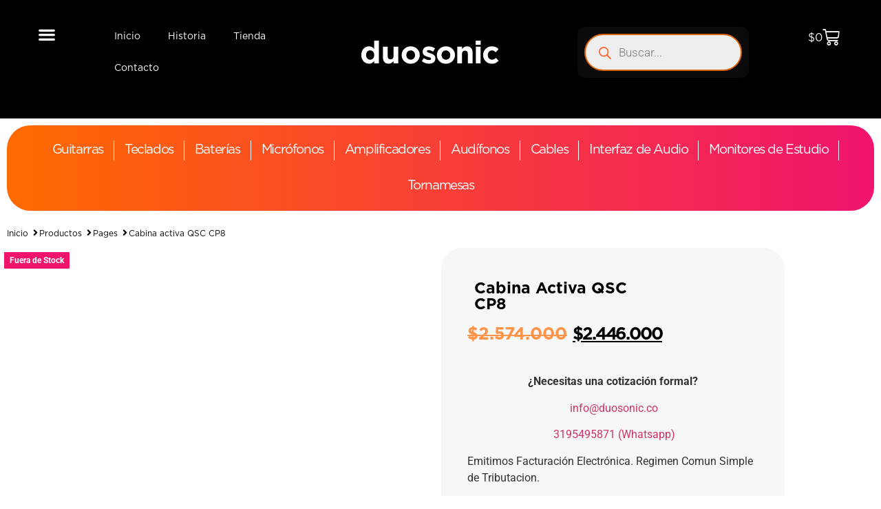

--- FILE ---
content_type: text/html; charset=UTF-8
request_url: https://duosonic.co/productos/cabina-activa-qsc-cp8/
body_size: 81162
content:
<!doctype html><html dir="ltr" lang="es-CO" prefix="og: https://ogp.me/ns#"><head><script data-no-optimize="1">var litespeed_docref=sessionStorage.getItem("litespeed_docref");litespeed_docref&&(Object.defineProperty(document,"referrer",{get:function(){return litespeed_docref}}),sessionStorage.removeItem("litespeed_docref"));</script> <meta charset="UTF-8"><meta name="viewport" content="width=device-width, initial-scale=1"><link rel="profile" href="https://gmpg.org/xfn/11"><title>♫ Cabina activa QSC CP8 ♫ Duosonic.co ♫</title><meta name="description" content="Cabina activa QSC CP8 ♫ DUOSONIC Instrumentos Musicales ♫ Bogotá Colombia" /><meta name="robots" content="max-image-preview:large" /><link rel="canonical" href="https://duosonic.co/productos/cabina-activa-qsc-cp8/" /><meta name="generator" content="All in One SEO Pro (AIOSEO) 4.7.9" /> <script type="litespeed/javascript" data-src="https://www.googletagmanager.com/gtag/js?id=AW-675609174"></script> <script type="litespeed/javascript">window.dataLayer=window.dataLayer||[];function gtag(){dataLayer.push(arguments)}
gtag('js',new Date());gtag('config','AW-675609174')</script> <meta property="og:locale" content="es_ES" /><meta property="og:site_name" content="Duosonic Tienda de instrumentos Musicales Bogotá Colombia ♫ Tienda de Instrumentos Musicales, Sonido profesional  y Home Audio" /><meta property="og:type" content="product" /><meta property="og:title" content="♫ Cabina activa QSC CP8 ♫ Duosonic.co ♫" /><meta property="og:description" content="Cabina activa QSC CP8 ♫ DUOSONIC Instrumentos Musicales ♫ Bogotá Colombia" /><meta property="og:url" content="https://duosonic.co/productos/cabina-activa-qsc-cp8/" /><meta property="og:image" content="https://duosonic.co/wp-content/uploads/2022/10/CABINA-ACTIVA-QSC-CP8-Duosonci-Bogota.webp" /><meta property="og:image:secure_url" content="https://duosonic.co/wp-content/uploads/2022/10/CABINA-ACTIVA-QSC-CP8-Duosonci-Bogota.webp" /><meta property="og:image:width" content="800" /><meta property="og:image:height" content="800" /><meta name="twitter:card" content="summary" /><meta name="twitter:title" content="♫ Cabina activa QSC CP8 ♫ Duosonic.co ♫" /><meta name="twitter:description" content="Cabina activa QSC CP8 ♫ DUOSONIC Instrumentos Musicales ♫ Bogotá Colombia" /><meta name="twitter:image" content="https://duosonic.co/wp-content/uploads/2022/10/CABINA-ACTIVA-QSC-CP8-Duosonci-Bogota.webp" /> <script type="application/ld+json" class="aioseo-schema">{"@context":"https:\/\/schema.org","@graph":[{"@type":"BreadcrumbList","@id":"https:\/\/duosonic.co\/productos\/cabina-activa-qsc-cp8\/#breadcrumblist","itemListElement":[{"@type":"ListItem","@id":"https:\/\/duosonic.co\/#listItem","position":1,"name":"Inicio","item":"https:\/\/duosonic.co\/","nextItem":"https:\/\/duosonic.co\/productos\/cabina-activa-qsc-cp8\/#listItem"},{"@type":"ListItem","@id":"https:\/\/duosonic.co\/productos\/cabina-activa-qsc-cp8\/#listItem","position":2,"name":"Cabina activa QSC CP8","previousItem":"https:\/\/duosonic.co\/#listItem"}]},{"@type":"Organization","@id":"https:\/\/duosonic.co\/#organization","name":"Duosonic Tienda de Instrumentos Musicales Bogot\u00e1","description":"Tienda de Instrumentos Musicales, Sonido profesional  y Home Audio","url":"https:\/\/duosonic.co\/","telephone":"+573143058460","logo":{"@type":"ImageObject","url":"https:\/\/duosonic.co\/wp-content\/uploads\/2022\/04\/Duosoniclogo-AwvQ3aKQwQFBxN5o-1-copia-1.png","@id":"https:\/\/duosonic.co\/productos\/cabina-activa-qsc-cp8\/#organizationLogo","width":746,"height":186,"caption":"Duosoniclogo AwvQ3aKQwQFBxN5o 1 copia 1"},"image":{"@id":"https:\/\/duosonic.co\/productos\/cabina-activa-qsc-cp8\/#organizationLogo"},"sameAs":["https:\/\/www.facebook.com\/Duosonic.co","https:\/\/www.instagram.com\/duosonic.co","https:\/\/youtube.com\/"]},{"@type":"Product","@id":"https:\/\/duosonic.co\/productos\/cabina-activa-qsc-cp8\/#wooCommerceProduct","name":"Cabina activa QSC CP8","url":"https:\/\/duosonic.co\/productos\/cabina-activa-qsc-cp8\/","sku":"CP8","image":{"@type":"ImageObject","url":"https:\/\/duosonic.co\/wp-content\/uploads\/2022\/10\/CABINA-ACTIVA-QSC-CP8-Duosonci-Bogota.webp","@id":"https:\/\/duosonic.co\/productos\/cabina-activa-qsc-cp8\/#productImage","width":800,"height":800,"caption":"CABINA ACTIVA QSC CP8 Duosonci Bogota"},"offers":{"@type":"Offer","url":"https:\/\/duosonic.co\/productos\/cabina-activa-qsc-cp8\/#wooCommerceOffer","price":2446000,"priceCurrency":"COP","category":"Cabinas Activas","availability":"https:\/\/schema.org\/OutOfStock","priceSpecification":{"@type":"PriceSpecification","price":2446000,"priceCurrency":"COP","valueAddedTaxIncluded":"true"},"seller":{"@type":"Organization","@id":"https:\/\/duosonic.co\/#organization"}}},{"@type":"WebPage","@id":"https:\/\/duosonic.co\/productos\/cabina-activa-qsc-cp8\/#webpage","url":"https:\/\/duosonic.co\/productos\/cabina-activa-qsc-cp8\/","name":"\u266b Cabina activa QSC CP8 \u266b Duosonic.co \u266b","description":"Cabina activa QSC CP8 \u266b DUOSONIC Instrumentos Musicales \u266b Bogot\u00e1 Colombia","inLanguage":"es-CO","isPartOf":{"@id":"https:\/\/duosonic.co\/#website"},"breadcrumb":{"@id":"https:\/\/duosonic.co\/productos\/cabina-activa-qsc-cp8\/#breadcrumblist"},"image":{"@type":"ImageObject","url":"https:\/\/duosonic.co\/wp-content\/uploads\/2022\/10\/CABINA-ACTIVA-QSC-CP8-Duosonci-Bogota.webp","@id":"https:\/\/duosonic.co\/productos\/cabina-activa-qsc-cp8\/#mainImage","width":800,"height":800,"caption":"CABINA ACTIVA QSC CP8 Duosonci Bogota"},"primaryImageOfPage":{"@id":"https:\/\/duosonic.co\/productos\/cabina-activa-qsc-cp8\/#mainImage"},"datePublished":"2022-10-07T15:59:19-05:00","dateModified":"2025-08-14T12:30:04-05:00"},{"@type":"WebSite","@id":"https:\/\/duosonic.co\/#website","url":"https:\/\/duosonic.co\/","name":"Duosonic Tienda de instrumentos Musicales Bogot\u00e1 Colombia","alternateName":"Duosonic.co, \u00a1lo mejor de dos mundos en un solo lugar!","description":"Tienda de Instrumentos Musicales, Sonido profesional  y Home Audio","inLanguage":"es-CO","publisher":{"@id":"https:\/\/duosonic.co\/#organization"}}]}</script> <script type="litespeed/javascript">(function(c,l,a,r,i,t,y){c[a]=c[a]||function(){(c[a].q=c[a].q||[]).push(arguments)};t=l.createElement(r);t.async=1;t.src="https://www.clarity.ms/tag/"+i+"?ref=aioseo";y=l.getElementsByTagName(r)[0];y.parentNode.insertBefore(t,y)})(window,document,"clarity","script","brxobjfc3s")</script> <link rel='dns-prefetch' href='//www.googletagmanager.com' /><link rel='dns-prefetch' href='//s3.amazonaws.com' /><link rel='dns-prefetch' href='//capi-automation.s3.us-east-2.amazonaws.com' /><link rel="alternate" type="application/rss+xml" title="Duosonic Tienda de instrumentos Musicales Bogotá Colombia &raquo; Feed" href="https://duosonic.co/feed/" /><link rel="alternate" type="application/rss+xml" title="Duosonic Tienda de instrumentos Musicales Bogotá Colombia &raquo; RSS de los comentarios" href="https://duosonic.co/comments/feed/" /><link rel="alternate" type="application/rss+xml" title="Duosonic Tienda de instrumentos Musicales Bogotá Colombia &raquo; Cabina activa QSC CP8 RSS de los comentarios" href="https://duosonic.co/productos/cabina-activa-qsc-cp8/feed/" /><link rel="alternate" title="oEmbed (JSON)" type="application/json+oembed" href="https://duosonic.co/wp-json/oembed/1.0/embed?url=https%3A%2F%2Fduosonic.co%2Fproductos%2Fcabina-activa-qsc-cp8%2F" /><link rel="alternate" title="oEmbed (XML)" type="text/xml+oembed" href="https://duosonic.co/wp-json/oembed/1.0/embed?url=https%3A%2F%2Fduosonic.co%2Fproductos%2Fcabina-activa-qsc-cp8%2F&#038;format=xml" /><style id='wp-img-auto-sizes-contain-inline-css'>img:is([sizes=auto i],[sizes^="auto," i]){contain-intrinsic-size:3000px 1500px}
/*# sourceURL=wp-img-auto-sizes-contain-inline-css */</style><style id="litespeed-ccss">body:after{content:url(/wp-content/plugins/instagram-feed/img/sbi-sprite.png);display:none}ul{box-sizing:border-box}:root{--wp-block-synced-color:#7a00df;--wp-block-synced-color--rgb:122,0,223;--wp-bound-block-color:var(--wp-block-synced-color);--wp-editor-canvas-background:#ddd;--wp-admin-theme-color:#007cba;--wp-admin-theme-color--rgb:0,124,186;--wp-admin-theme-color-darker-10:#006ba1;--wp-admin-theme-color-darker-10--rgb:0,107,160.5;--wp-admin-theme-color-darker-20:#005a87;--wp-admin-theme-color-darker-20--rgb:0,90,135;--wp-admin-border-width-focus:2px}:root{--wp--preset--font-size--normal:16px;--wp--preset--font-size--huge:42px}.screen-reader-text{border:0;clip-path:inset(50%);height:1px;margin:-1px;overflow:hidden;padding:0;position:absolute;width:1px;word-wrap:normal!important}html :where(img[class*=wp-image-]){height:auto;max-width:100%}:root{--yith-wcan-filters_colors_titles:#333333;--yith-wcan-filters_colors_background:#FFFFFF;--yith-wcan-filters_colors_accent:rgb(255,106,0);--yith-wcan-filters_colors_accent_r:255;--yith-wcan-filters_colors_accent_g:106;--yith-wcan-filters_colors_accent_b:0;--yith-wcan-color_swatches_border_radius:100%;--yith-wcan-color_swatches_size:30px;--yith-wcan-labels_style_background:#FFFFFF;--yith-wcan-labels_style_background_hover:#A7144C;--yith-wcan-labels_style_background_active:#A7144C;--yith-wcan-labels_style_text:#434343;--yith-wcan-labels_style_text_hover:#FFFFFF;--yith-wcan-labels_style_text_active:#FFFFFF;--yith-wcan-anchors_style_text:#434343;--yith-wcan-anchors_style_text_hover:#A7144C;--yith-wcan-anchors_style_text_active:#A7144C}:root{--wp--preset--aspect-ratio--square:1;--wp--preset--aspect-ratio--4-3:4/3;--wp--preset--aspect-ratio--3-4:3/4;--wp--preset--aspect-ratio--3-2:3/2;--wp--preset--aspect-ratio--2-3:2/3;--wp--preset--aspect-ratio--16-9:16/9;--wp--preset--aspect-ratio--9-16:9/16;--wp--preset--color--black:#000000;--wp--preset--color--cyan-bluish-gray:#abb8c3;--wp--preset--color--white:#ffffff;--wp--preset--color--pale-pink:#f78da7;--wp--preset--color--vivid-red:#cf2e2e;--wp--preset--color--luminous-vivid-orange:#ff6900;--wp--preset--color--luminous-vivid-amber:#fcb900;--wp--preset--color--light-green-cyan:#7bdcb5;--wp--preset--color--vivid-green-cyan:#00d084;--wp--preset--color--pale-cyan-blue:#8ed1fc;--wp--preset--color--vivid-cyan-blue:#0693e3;--wp--preset--color--vivid-purple:#9b51e0;--wp--preset--gradient--vivid-cyan-blue-to-vivid-purple:linear-gradient(135deg,rgb(6,147,227) 0%,rgb(155,81,224) 100%);--wp--preset--gradient--light-green-cyan-to-vivid-green-cyan:linear-gradient(135deg,rgb(122,220,180) 0%,rgb(0,208,130) 100%);--wp--preset--gradient--luminous-vivid-amber-to-luminous-vivid-orange:linear-gradient(135deg,rgb(252,185,0) 0%,rgb(255,105,0) 100%);--wp--preset--gradient--luminous-vivid-orange-to-vivid-red:linear-gradient(135deg,rgb(255,105,0) 0%,rgb(207,46,46) 100%);--wp--preset--gradient--very-light-gray-to-cyan-bluish-gray:linear-gradient(135deg,rgb(238,238,238) 0%,rgb(169,184,195) 100%);--wp--preset--gradient--cool-to-warm-spectrum:linear-gradient(135deg,rgb(74,234,220) 0%,rgb(151,120,209) 20%,rgb(207,42,186) 40%,rgb(238,44,130) 60%,rgb(251,105,98) 80%,rgb(254,248,76) 100%);--wp--preset--gradient--blush-light-purple:linear-gradient(135deg,rgb(255,206,236) 0%,rgb(152,150,240) 100%);--wp--preset--gradient--blush-bordeaux:linear-gradient(135deg,rgb(254,205,165) 0%,rgb(254,45,45) 50%,rgb(107,0,62) 100%);--wp--preset--gradient--luminous-dusk:linear-gradient(135deg,rgb(255,203,112) 0%,rgb(199,81,192) 50%,rgb(65,88,208) 100%);--wp--preset--gradient--pale-ocean:linear-gradient(135deg,rgb(255,245,203) 0%,rgb(182,227,212) 50%,rgb(51,167,181) 100%);--wp--preset--gradient--electric-grass:linear-gradient(135deg,rgb(202,248,128) 0%,rgb(113,206,126) 100%);--wp--preset--gradient--midnight:linear-gradient(135deg,rgb(2,3,129) 0%,rgb(40,116,252) 100%);--wp--preset--font-size--small:13px;--wp--preset--font-size--medium:20px;--wp--preset--font-size--large:36px;--wp--preset--font-size--x-large:42px;--wp--preset--spacing--20:0.44rem;--wp--preset--spacing--30:0.67rem;--wp--preset--spacing--40:1rem;--wp--preset--spacing--50:1.5rem;--wp--preset--spacing--60:2.25rem;--wp--preset--spacing--70:3.38rem;--wp--preset--spacing--80:5.06rem;--wp--preset--shadow--natural:6px 6px 9px rgba(0, 0, 0, 0.2);--wp--preset--shadow--deep:12px 12px 50px rgba(0, 0, 0, 0.4);--wp--preset--shadow--sharp:6px 6px 0px rgba(0, 0, 0, 0.2);--wp--preset--shadow--outlined:6px 6px 0px -3px rgb(255, 255, 255), 6px 6px rgb(0, 0, 0);--wp--preset--shadow--crisp:6px 6px 0px rgb(0, 0, 0)}:root{--wp--style--global--content-size:800px;--wp--style--global--wide-size:1200px}:where(body){margin:0}:root{--wp--style--block-gap:24px}body{padding-top:0;padding-right:0;padding-bottom:0;padding-left:0}a:where(:not(.wp-element-button)){text-decoration:underline}:root{--font-addi-family-primary-name:'Outfit';--font-addi-family-secondary-name:'Inter';--font-addi-family-primary-url-regular:https://statics.addi.com/fonts/outfit/Outfit-Regular.ttf;--font-addi-family-primary-url-italic:https://statics.addi.com/fonts/outfit/Outfit-Light.ttf;--font-addi-family-primary-url-bold:https://statics.addi.com/fonts/outfit/Outfit-Bold.ttf;--font-addi-family-primary-url-bold-italic:https://statics.addi.com/fonts/outfit/Outfit-SemiBold.ttf;--font-addi-family-secondary-url-regular:https://s3.amazonaws.com/statics.addi.com/fonts/inter/Inter-Regular.ttf;--font-addi-family-secondary-url-italic:https://s3.amazonaws.com/statics.addi.com/fonts/inter/Inter-Italic.woff2;--font-addi-family-secondary-url-bold:https://s3.amazonaws.com/statics.addi.com/fonts/inter/Inter-Bold.ttf;--font-addi-family-secondary-url-bold-italic:https://s3.amazonaws.com/statics.addi.com/fonts/inter/Inter-BoldItalic.woff2;--font-addi-weight-thin:100;--font-addi-weight-extra-light:200;--font-addi-weight-light:300;--font-addi-weight-regular:400;--font-addi-weight-medium:500;--font-addi-weight-semi-bold:600;--font-addi-weight-bold:700;--font-addi-weight-extra-bold:800;--font-addi-weight-black:900;--font-addi-format-web-open-font-format:woff;--font-addi-format-web-open-font-format2:woff2;--font-addi-format-true-type:truetype;--font-addi-format-open-type:opentype;--font-addi-format-embedded-open-type:embedded-opentype;--font-addi-format-svg:svg;--color-addi-primary-active:rgb(28, 103, 216);--color-addi-primary-hover:rgb(10, 57, 196);--color-addi-primary-inactive:rgb(204, 221, 255);--color-addi-feedback-success:rgb(0, 190, 122);--color-addi-feedback-warning:rgb(239, 200, 0);--color-addi-feedback-error:rgb(250, 77, 75);--color-addi-feedback-info:rgb(133, 169, 255);--color-addi-font-primary:rgb(24, 24, 31);--color-addi-font-secondary:rgb(77, 82, 92);--color-addi-font-strong:rgb(116, 119, 122);--color-addi-font-hint:rgb(201, 205, 209);--color-addi-font-disable:rgb(235, 236, 237);--color-addi-font-over-dark:rgb(255, 255, 255);--color-addi-font-action:rgb(28, 103, 216);--color-addi-font-success:rgb(1, 128, 82);--color-addi-font-error:rgb(204, 31, 31);--color-addi-background-white:rgb(255, 255, 255);--color-addi-background-soft:rgb(250, 250, 250);--color-addi-background-medium:rgb(235, 236, 237);--color-addi-background-hint:rgb(201, 205, 209);--color-addi-background-strong:rgb(116, 119, 122);--color-addi-comp-one-lighten4:rgb(250, 229, 255);--color-addi-comp-one-lighten3:rgb(247, 214, 255);--color-addi-comp-one-lighten2:rgb(236, 193, 247);--color-addi-comp-one-lighten1:rgb(221, 169, 235);--color-addi-comp-one-base:rgb(195, 143, 208);--color-addi-comp-one-darken1:rgb(168, 113, 189);--color-addi-comp-one-darken2:rgb(139, 90, 163);--color-addi-comp-one-darken3:rgb(105, 58, 132);--color-addi-comp-one-darken4:rgb(70, 34, 102);--color-addi-comp-one-darken5:rgb(41, 10, 76);--color-addi-comp-two-lighten5:rgb(255, 253, 235);--color-addi-comp-two-lighten4:rgb(255, 251, 214);--color-addi-comp-two-lighten3:rgb(255, 245, 173);--color-addi-comp-two-lighten2:rgb(255, 239, 138);--color-addi-comp-two-lighten1:rgb(250, 223, 70);--color-addi-comp-two-base:rgb(239, 200, 0);--color-addi-comp-two-darken1:rgb(227, 185, 0);--color-addi-comp-two-darken2:rgb(184, 141, 0);--color-addi-comp-two-darken3:rgb(133, 99, 7);--color-addi-comp-two-darken4:rgb(92, 63, 6);--color-addi-comp-three-lighten5:rgb(235, 255, 239);--color-addi-comp-three-lighten4:rgb(212, 252, 231);--color-addi-comp-three-lighten3:rgb(166, 237, 199);--color-addi-comp-three-lighten2:rgb(67, 224, 146);--color-addi-comp-three-lighten1:rgb(0, 190, 122);--color-addi-comp-three-base:rgb(1, 128, 82);--color-addi-comp-three-darken1:rgb(9, 112, 75);--color-addi-comp-three-darken2:rgb(11, 82, 56);--color-addi-comp-three-darken3:rgb(20, 51, 40);--color-addi-comp-three-darken4:rgb(12, 31, 24);--color-addi-comp-four-lighten5:rgb(255, 242, 242);--color-addi-comp-four-lighten4:rgb(255, 211, 209);--color-addi-comp-four-lighten3:rgb(255, 167, 166);--color-addi-comp-four-lighten2:rgb(250, 77, 75);--color-addi-comp-four-lighten1:rgb(219, 44, 44);--color-addi-comp-four-base:rgb(204, 31, 31);--color-addi-comp-four-darken1:rgb(184, 22, 25);--color-addi-comp-four-darken2:rgb(163, 23, 23);--color-addi-comp-four-darken3:rgb(143, 24, 29);--color-addi-comp-four-darken4:rgb(122, 24, 31);--color-addi-comp-four-accent-lighten2:rgb(248, 186, 173);--color-addi-comp-five-lighten4:rgb(235, 242, 255);--color-addi-comp-five-lighten3:rgb(204, 221, 255);--color-addi-comp-five-lighten2:rgb(133, 169, 255);--color-addi-comp-five-lighten1:rgb(78, 126, 255);--color-addi-comp-five-base:rgb(28, 103, 216);--color-addi-comp-five-darken1:rgb(32, 79, 214);--color-addi-comp-five-darken2:rgb(10, 57, 196);--color-addi-comp-five-darken3:rgb(15, 53, 163);--color-addi-comp-five-darken4:rgb(11, 35, 92);--color-addi-comp-five-darken5:rgb(9, 26, 66);--color-addi-gray-lighten5:rgb(255, 255, 255);--color-addi-gray-lighten4:rgb(250, 250, 250);--color-addi-gray-lighten3:rgb(235, 236, 237);--color-addi-gray-lighten2:rgb(201, 205, 209);--color-addi-gray-lighten1:rgb(116, 119, 122);--color-addi-gray-base:rgb(77, 82, 92);--color-addi-gray-darken1:rgb(51, 53, 61);--color-addi-gray-darken2:rgb(38, 38, 46);--color-addi-gray-darken3:rgb(24, 24, 31);--color-addi-gray-darken4:rgb(7, 8, 10);--color-addi-black:rgb(24, 24, 31);--color-addi-white:rgb(255, 255, 255)}button.pswp__button{box-shadow:none!important;background-image:url(/wp-content/plugins/woocommerce/assets/css/photoswipe/default-skin/default-skin.png)!important}button.pswp__button,button.pswp__button--arrow--left::before,button.pswp__button--arrow--right::before{background-color:transparent!important}button.pswp__button--arrow--left,button.pswp__button--arrow--right{background-image:none!important}.pswp{display:none;position:absolute;width:100%;height:100%;left:0;top:0;overflow:hidden;-ms-touch-action:none;touch-action:none;z-index:1500;-webkit-text-size-adjust:100%;-webkit-backface-visibility:hidden;outline:0}.pswp *{-webkit-box-sizing:border-box;box-sizing:border-box}.pswp__bg{position:absolute;left:0;top:0;width:100%;height:100%;background:#000;opacity:0;-webkit-transform:translateZ(0);transform:translateZ(0);-webkit-backface-visibility:hidden;will-change:opacity}.pswp__scroll-wrap{position:absolute;left:0;top:0;width:100%;height:100%;overflow:hidden}.pswp__container{-ms-touch-action:none;touch-action:none;position:absolute;left:0;right:0;top:0;bottom:0}.pswp__container{-webkit-touch-callout:none}.pswp__bg{will-change:opacity}.pswp__container{-webkit-backface-visibility:hidden}.pswp__item{position:absolute;left:0;right:0;top:0;bottom:0;overflow:hidden}.pswp__button{width:44px;height:44px;position:relative;background:0 0;overflow:visible;-webkit-appearance:none;display:block;border:0;padding:0;margin:0;float:left;opacity:.75;-webkit-box-shadow:none;box-shadow:none}.pswp__button::-moz-focus-inner{padding:0;border:0}.pswp__button,.pswp__button--arrow--left:before,.pswp__button--arrow--right:before{background:url(/wp-content/plugins/woocommerce/assets/css/photoswipe/default-skin/default-skin.png)0 0 no-repeat;background-size:264px 88px;width:44px;height:44px}.pswp__button--close{background-position:0-44px}.pswp__button--share{background-position:-44px -44px}.pswp__button--fs{display:none}.pswp__button--zoom{display:none;background-position:-88px 0}.pswp__button--arrow--left,.pswp__button--arrow--right{background:0 0;top:50%;margin-top:-50px;width:70px;height:100px;position:absolute}.pswp__button--arrow--left{left:0}.pswp__button--arrow--right{right:0}.pswp__button--arrow--left:before,.pswp__button--arrow--right:before{content:"";top:35px;background-color:rgb(0 0 0/.3);height:30px;width:32px;position:absolute}.pswp__button--arrow--left:before{left:6px;background-position:-138px -44px}.pswp__button--arrow--right:before{right:6px;background-position:-94px -44px}.pswp__share-modal{display:block;background:rgb(0 0 0/.5);width:100%;height:100%;top:0;left:0;padding:10px;position:absolute;z-index:1600;opacity:0;-webkit-backface-visibility:hidden;will-change:opacity}.pswp__share-modal--hidden{display:none}.pswp__share-tooltip{z-index:1620;position:absolute;background:#fff;top:56px;border-radius:2px;display:block;width:auto;right:44px;-webkit-box-shadow:0 2px 5px rgb(0 0 0/.25);box-shadow:0 2px 5px rgb(0 0 0/.25);-webkit-transform:translateY(6px);-ms-transform:translateY(6px);transform:translateY(6px);-webkit-backface-visibility:hidden;will-change:transform}.pswp__counter{position:relative;left:0;top:0;height:44px;font-size:13px;line-height:44px;color:#fff;opacity:.75;padding:0 10px;margin-inline-end:auto}.pswp__caption{position:absolute;left:0;bottom:0;width:100%;min-height:44px}.pswp__caption__center{text-align:left;max-width:420px;margin:0 auto;font-size:13px;padding:10px;line-height:20px;color:#ccc}.pswp__preloader{width:44px;height:44px;position:absolute;top:0;left:50%;margin-left:-22px;opacity:0;will-change:opacity;direction:ltr}.pswp__preloader__icn{width:20px;height:20px;margin:12px}@media screen and (max-width:1024px){.pswp__preloader{position:relative;left:auto;top:auto;margin:0;float:right}}.pswp__ui{-webkit-font-smoothing:auto;visibility:visible;opacity:1;z-index:1550}.pswp__top-bar{position:absolute;left:0;top:0;height:44px;width:100%;display:flex;justify-content:flex-end}.pswp__caption,.pswp__top-bar{-webkit-backface-visibility:hidden;will-change:opacity}.pswp__caption,.pswp__top-bar{background-color:rgb(0 0 0/.5)}.pswp__ui--hidden .pswp__button--arrow--left,.pswp__ui--hidden .pswp__button--arrow--right,.pswp__ui--hidden .pswp__caption,.pswp__ui--hidden .pswp__top-bar{opacity:.001}:root{--woocommerce:#720eec;--wc-green:#7ad03a;--wc-red:#a00;--wc-orange:#ffba00;--wc-blue:#2ea2cc;--wc-primary:#720eec;--wc-primary-text:#fcfbfe;--wc-secondary:#e9e6ed;--wc-secondary-text:#515151;--wc-highlight:#958e09;--wc-highligh-text:white;--wc-content-bg:#fff;--wc-subtext:#767676;--wc-form-border-color:rgba(32, 7, 7, 0.8);--wc-form-border-radius:4px;--wc-form-border-width:1px}.woocommerce img,.woocommerce-page img{height:auto;max-width:100%}.woocommerce div.product div.images,.woocommerce-page div.product div.images{float:left;width:48%}.woocommerce ul.products,.woocommerce-page ul.products{clear:both}.woocommerce ul.products::after,.woocommerce ul.products::before,.woocommerce-page ul.products::after,.woocommerce-page ul.products::before{content:" ";display:table}.woocommerce ul.products::after,.woocommerce-page ul.products::after{clear:both}.woocommerce ul.products li.product,.woocommerce-page ul.products li.product{float:left;margin:0 3.8% 2.992em 0;padding:0;position:relative;width:22.05%;margin-left:0}.woocommerce ul.products li.first,.woocommerce-page ul.products li.first{clear:both}.woocommerce ul.products li.last,.woocommerce-page ul.products li.last{margin-right:0}.woocommerce ul.products.columns-3 li.product,.woocommerce-page ul.products.columns-3 li.product{width:30.75%}@media only screen and (max-width:768px){:root{--woocommerce:#720eec;--wc-green:#7ad03a;--wc-red:#a00;--wc-orange:#ffba00;--wc-blue:#2ea2cc;--wc-primary:#720eec;--wc-primary-text:#fcfbfe;--wc-secondary:#e9e6ed;--wc-secondary-text:#515151;--wc-highlight:#958e09;--wc-highligh-text:white;--wc-content-bg:#fff;--wc-subtext:#767676;--wc-form-border-color:rgba(32, 7, 7, 0.8);--wc-form-border-radius:4px;--wc-form-border-width:1px}.woocommerce ul.products[class*=columns-] li.product,.woocommerce-page ul.products[class*=columns-] li.product{width:48%;float:left;clear:both;margin:0 0 2.992em}.woocommerce ul.products[class*=columns-] li.product:nth-child(2n),.woocommerce-page ul.products[class*=columns-] li.product:nth-child(2n){float:right;clear:none!important}.woocommerce div.product div.images,.woocommerce-page div.product div.images{float:none;width:100%}}:root{--woocommerce:#720eec;--wc-green:#7ad03a;--wc-red:#a00;--wc-orange:#ffba00;--wc-blue:#2ea2cc;--wc-primary:#720eec;--wc-primary-text:#fcfbfe;--wc-secondary:#e9e6ed;--wc-secondary-text:#515151;--wc-highlight:#958e09;--wc-highligh-text:white;--wc-content-bg:#fff;--wc-subtext:#767676;--wc-form-border-color:rgba(32, 7, 7, 0.8);--wc-form-border-radius:4px;--wc-form-border-width:1px}.screen-reader-text{clip:rect(1px,1px,1px,1px);height:1px;overflow:hidden;position:absolute!important;width:1px;word-wrap:normal!important}.woocommerce .quantity .qty{width:3.631em;text-align:center}.woocommerce div.product{margin-bottom:0;position:relative}.woocommerce div.product .product_title{clear:none;margin-top:0;padding:0}.woocommerce div.product p.price ins,.woocommerce div.product span.price ins{background:inherit;font-weight:700;display:inline-block}.woocommerce div.product p.price del,.woocommerce div.product span.price del{opacity:.7;display:inline-block}.woocommerce div.product p.stock{font-size:.92em}.woocommerce div.product div.images{margin-bottom:2em}.woocommerce div.product div.images img{display:block;width:100%;height:auto;box-shadow:none}.woocommerce div.product div.images.woocommerce-product-gallery{position:relative}.woocommerce div.product div.images .woocommerce-product-gallery__wrapper{margin:0;padding:0}.woocommerce div.product div.images .woocommerce-product-gallery__image a{display:block;outline-offset:-2px}.woocommerce div.product form.cart{margin-bottom:2em}.woocommerce div.product form.cart::after,.woocommerce div.product form.cart::before{content:" ";display:table}.woocommerce div.product form.cart::after{clear:both}.woocommerce div.product form.cart div.quantity{float:left;margin:0 4px 0 0}.woocommerce div.product form.cart .button{vertical-align:middle;float:left}.woocommerce span.onsale{min-height:3.236em;min-width:3.236em;padding:.202em;font-size:1em;font-weight:700;position:absolute;text-align:center;line-height:3.236;top:-.5em;left:-.5em;margin:0;border-radius:100%;background-color:#958e09;color:#fff;font-size:.857em;z-index:9}.woocommerce .products ul,.woocommerce ul.products{margin:0 0 1em;padding:0;list-style:none outside;clear:both}.woocommerce .products ul::after,.woocommerce .products ul::before,.woocommerce ul.products::after,.woocommerce ul.products::before{content:" ";display:table}.woocommerce .products ul::after,.woocommerce ul.products::after{clear:both}.woocommerce .products ul li,.woocommerce ul.products li{list-style:none outside}.woocommerce ul.products li.product .onsale{top:0;right:0;left:auto;margin:-.5em -.5em 0 0}.woocommerce ul.products li.product .woocommerce-loop-product__title{padding:.5em 0;margin:0;font-size:1em}.woocommerce ul.products li.product a{text-decoration:none}.woocommerce ul.products li.product a.woocommerce-loop-product__link{display:block}.woocommerce ul.products li.product a img{width:100%;height:auto;display:block;margin:0 0 1em;box-shadow:none}.woocommerce ul.products li.product .button{display:inline-block;margin-top:1em}.woocommerce ul.products li.product .price{display:block;font-weight:400;margin-bottom:.5em;font-size:.857em}.woocommerce ul.products li.product .price del{color:inherit;opacity:.7;display:inline-block}.woocommerce ul.products li.product .price ins{background:0 0;font-weight:700;display:inline-block}.woocommerce .cart .button{float:none}.woocommerce #review_form #respond .form-submit input{left:auto}.woocommerce:where(body:not(.woocommerce-block-theme-has-button-styles)) a.button,.woocommerce:where(body:not(.woocommerce-block-theme-has-button-styles)) button.button{font-size:100%;margin:0;line-height:1;position:relative;text-decoration:none;overflow:visible;padding:.618em 1em;font-weight:700;border-radius:3px;left:auto;color:#515151;background-color:#e9e6ed;border:0;display:inline-block;background-image:none;box-shadow:none;text-shadow:none}.woocommerce:where(body:not(.woocommerce-block-theme-has-button-styles)) button.button.alt{background-color:#7f54b3;color:#fff;-webkit-font-smoothing:antialiased}.woocommerce:where(body:not(.woocommerce-uses-block-theme)) div.product p.price,.woocommerce:where(body:not(.woocommerce-uses-block-theme)) div.product span.price{color:#958e09;font-size:1.25em}.woocommerce:where(body:not(.woocommerce-uses-block-theme)) div.product .stock{color:#958e09}.woocommerce:where(body:not(.woocommerce-uses-block-theme)) ul.products li.product .price{color:#958e09}.fa-chevron-down:before{content:""}.fa-shopping-cart:before{content:""}.fa-facebook:before{content:""}.fa-pinterest:before{content:""}.fa-angle-right:before{content:""}.fa-youtube:before{content:""}.fa-instagram:before{content:""}.fa-whatsapp:before{content:""}.woocommerce.woolentor_current_theme_hello-elementor span.onsale,.woolentor_current_theme_hello-elementor span.onsale{background-color:#23252a;border-radius:3px;color:#fff;font-size:14px;font-weight:500;left:15px;top:15px;line-height:1!important;min-height:inherit!important;min-width:inherit!important;padding:5px 10px;position:absolute}.woolentor_current_theme_hello-elementor.woocommerce .quantity .qty{padding-left:inherit;padding-right:inherit;text-align:center}@media (min-width:992px) and (max-width:1200px){.elementor-section .elementor-container{padding:0 15px}.elementor-section.elementor-section-full_width .elementor-container{padding:0}}@media (min-width:768px) and (max-width:991px){.elementor-section .elementor-container{padding:0 15px}.elementor-section.elementor-section-full_width .elementor-container{padding:0}}@media (max-width:767px){.elementor-section .elementor-container{padding:0 15px}.elementor-section.elementor-section-full_width .elementor-container{padding:0}}.woolentor-quickview-modal{position:fixed;z-index:1043;top:0;left:0;display:-webkit-box;display:-webkit-flex;display:-ms-flexbox;display:flex;visibility:hidden;overflow:hidden;width:100%;height:100%;padding-right:17px;opacity:0;background-color:rgb(0 0 0/.5)}.woolentor-quickview-modal .woolentor-quickview-overlay{position:absolute;top:0;right:0;bottom:0;left:0}.woolentor-quickview-modal-wrapper{width:calc(100% - 30px);max-width:1200px;margin:auto!important}.woolentor-quickview-modal-content{position:relative;-webkit-transform:translateY(30px);-ms-transform:translateY(30px);transform:translateY(30px);background-color:#fff;overflow:hidden;padding:20px}span.woolentor-quickview-modal-close{position:absolute;top:0;right:0;line-height:50px;font-size:24px;height:50px;width:50px;text-align:center;padding:0;z-index:9}@media (max-width:767px){.woolentor-quickview-modal-wrapper{overflow-y:auto}}.dgwt-wcas-search-wrapp{position:relative;line-height:100%;display:block;color:#444;min-width:230px;width:100%;text-align:left;margin:0 auto;-webkit-box-sizing:border-box;-moz-box-sizing:border-box;box-sizing:border-box}.dgwt-wcas-search-wrapp *{-webkit-box-sizing:border-box;-moz-box-sizing:border-box;box-sizing:border-box}.dgwt-wcas-search-form{margin:0;padding:0;width:100%}input[type=search].dgwt-wcas-search-input{-webkit-box-shadow:none;box-shadow:none;margin:0;-webkit-appearance:textfield;text-align:left}[type=search].dgwt-wcas-search-input::-ms-clear{display:none}[type=search].dgwt-wcas-search-input::-webkit-search-decoration{-webkit-appearance:none}[type=search].dgwt-wcas-search-input::-webkit-search-cancel-button{display:none}.dgwt-wcas-style-pirx .dgwt-wcas-sf-wrapp button.dgwt-wcas-search-submit:before{display:none}button.dgwt-wcas-search-submit{position:relative}.dgwt-wcas-ico-magnifier{bottom:0;left:0;margin:auto;position:absolute;right:0;top:0;height:65%;display:block}.dgwt-wcas-preloader{height:100%;position:absolute;right:0;top:0;width:40px;z-index:-1;background-repeat:no-repeat;background-position:right 15px center;background-size:auto 44%}.dgwt-wcas-voice-search{position:absolute;right:0;top:0;height:100%;width:40px;z-index:1;opacity:.5;align-items:center;justify-content:center;display:none}.screen-reader-text{clip:rect(1px,1px,1px,1px);height:1px;overflow:hidden;position:absolute!important;width:1px}.dgwt-wcas-sf-wrapp:after,.dgwt-wcas-sf-wrapp:before{content:"";display:table}.dgwt-wcas-sf-wrapp:after{clear:both}.dgwt-wcas-sf-wrapp{zoom:1;width:100%;max-width:100vw;margin:0;position:relative;background:0 0}.dgwt-wcas-sf-wrapp input[type=search].dgwt-wcas-search-input{width:100%;height:40px;font-size:14px;line-height:100%;padding:10px 15px;margin:0;background:#fff;border:1px solid #ddd;border-radius:3px;-webkit-border-radius:3px;-webkit-appearance:none;box-sizing:border-box}.dgwt-wcas-sf-wrapp input[type=search].dgwt-wcas-search-input::-webkit-input-placeholder{color:#999;font-weight:400;font-style:italic;line-height:normal}.dgwt-wcas-sf-wrapp input[type=search].dgwt-wcas-search-input:-moz-placeholder{color:#999;font-weight:400;font-style:italic;line-height:normal}.dgwt-wcas-sf-wrapp input[type=search].dgwt-wcas-search-input::-moz-placeholder{color:#999;font-weight:400;font-style:italic;line-height:normal}.dgwt-wcas-sf-wrapp input[type=search].dgwt-wcas-search-input:-ms-input-placeholder{color:#999;font-weight:400;font-style:italic;line-height:normal}.dgwt-wcas-sf-wrapp button.dgwt-wcas-search-submit{overflow:visible;position:absolute;border:0;padding:0 15px;margin:0;height:40px;min-width:50px;width:auto;line-height:100%;min-height:100%;right:0;left:auto;top:0;bottom:auto;color:#fff;text-transform:uppercase;background-color:#333;border-radius:0 2px 2px 0;-webkit-border-radius:0 2px 2px 0;text-shadow:0-1px 0 rgb(0 0 0/.3);-webkit-box-shadow:none;box-shadow:none;-webkit-appearance:none}.dgwt-wcas-sf-wrapp .dgwt-wcas-search-submit:before{content:"";position:absolute;border-width:8px 8px 8px 0;border-style:solid solid solid none;border-color:#fff0 #333;top:12px;left:-6px}.dgwt-wcas-sf-wrapp .dgwt-wcas-search-submit::-moz-focus-inner{border:0;padding:0}.dgwt-wcas-ico-magnifier{max-width:20px}.dgwt-wcas-has-submit .dgwt-wcas-search-submit svg path{fill:#fff}.dgwt-wcas-style-pirx .dgwt-wcas-sf-wrapp{background:#fff;padding:10px;border-radius:10px}.dgwt-wcas-style-pirx .dgwt-wcas-sf-wrapp input[type=search].dgwt-wcas-search-input{padding:13px 24px 13px 48px;line-height:24px;font-size:17px;border:2px solid #fff0;border-radius:30px;height:auto;font-family:Roboto,sans-serif;background-color:#eee}.dgwt-wcas-style-pirx .dgwt-wcas-sf-wrapp button.dgwt-wcas-search-submit{background:0 0;border-radius:100%;border:0;display:flex;align-items:center;justify-content:center;padding:0;margin:0;position:absolute;min-height:33px;min-width:33px;height:33px;width:33px;left:23px;top:21px}.dgwt-wcas-style-pirx .dgwt-wcas-sf-wrapp button.dgwt-wcas-search-submit svg{width:18px;height:18px}.dgwt-wcas-style-pirx .dgwt-wcas-preloader{margin-right:35px}.dgwt-wcas-style-pirx.dgwt-wcas-has-submit .dgwt-wcas-search-submit svg path{fill:#111}.dgwt-wcas-style-pirx .dgwt-wcas-voice-search{right:20px;top:1px;opacity:1}html{line-height:1.15;-webkit-text-size-adjust:100%}*,:after,:before{box-sizing:border-box}body{background-color:#fff;color:#333;font-family:-apple-system,BlinkMacSystemFont,Segoe UI,Roboto,Helvetica Neue,Arial,Noto Sans,sans-serif,Apple Color Emoji,Segoe UI Emoji,Segoe UI Symbol,Noto Color Emoji;font-size:1rem;font-weight:400;line-height:1.5;margin:0;-webkit-font-smoothing:antialiased;-moz-osx-font-smoothing:grayscale}h1,h2{color:inherit;font-family:inherit;font-weight:500;line-height:1.2;margin-block-end:1rem;margin-block-start:.5rem}h1{font-size:2.5rem}h2{font-size:2rem}p{margin-block-end:.9rem;margin-block-start:0}a{background-color:#fff0;color:#c36;text-decoration:none}strong{font-weight:bolder}img{border-style:none;height:auto;max-width:100%}label{display:inline-block;line-height:1;vertical-align:middle}button,input{font-family:inherit;font-size:1rem;line-height:1.5;margin:0}input[type=number],input[type=search]{border:1px solid #666;border-radius:3px;padding:.5rem 1rem;width:100%}button,input{overflow:visible}button{text-transform:none}[type=submit],button{-webkit-appearance:button;width:auto}[type=submit],button{background-color:#fff0;border:1px solid #c36;border-radius:3px;color:#c36;display:inline-block;font-size:1rem;font-weight:400;padding:.5rem 1rem;text-align:center;white-space:nowrap}[type=number]::-webkit-inner-spin-button,[type=number]::-webkit-outer-spin-button{height:auto}[type=search]{-webkit-appearance:textfield;outline-offset:-2px}[type=search]::-webkit-search-decoration{-webkit-appearance:none}::-webkit-file-upload-button{-webkit-appearance:button;font:inherit}li,ul{background:#fff0;border:0;font-size:100%;margin-block-end:0;margin-block-start:0;outline:0;vertical-align:baseline}.screen-reader-text{clip:rect(1px,1px,1px,1px);height:1px;overflow:hidden;position:absolute!important;width:1px;word-wrap:normal!important}:root{--direction-multiplier:1}.elementor-screen-only,.screen-reader-text{height:1px;margin:-1px;overflow:hidden;padding:0;position:absolute;top:-10000em;width:1px;clip:rect(0,0,0,0);border:0}.elementor *,.elementor :after,.elementor :before{box-sizing:border-box}.elementor a{box-shadow:none;text-decoration:none}.elementor img{border:none;border-radius:0;box-shadow:none;height:auto;max-width:100%}.elementor .elementor-background-overlay{inset:0;position:absolute}.elementor-widget-wrap .elementor-element.elementor-widget__width-initial{max-width:100%}@media (max-width:767px){.elementor-widget-wrap .elementor-element.elementor-widget-mobile__width-auto,.elementor-widget-wrap .elementor-element.elementor-widget-mobile__width-initial{max-width:100%}}.elementor-element{--flex-direction:initial;--flex-wrap:initial;--justify-content:initial;--align-items:initial;--align-content:initial;--gap:initial;--flex-basis:initial;--flex-grow:initial;--flex-shrink:initial;--order:initial;--align-self:initial;align-self:var(--align-self);flex-basis:var(--flex-basis);flex-grow:var(--flex-grow);flex-shrink:var(--flex-shrink);order:var(--order)}.elementor-element:where(.e-con-full,.elementor-widget){align-content:var(--align-content);align-items:var(--align-items);flex-direction:var(--flex-direction);flex-wrap:var(--flex-wrap);gap:var(--row-gap) var(--column-gap);justify-content:var(--justify-content)}.elementor-invisible{visibility:hidden}:root{--page-title-display:block}.elementor-page-title,h1.entry-title{display:var(--page-title-display)}.elementor-section{position:relative}.elementor-section .elementor-container{display:flex;margin-inline:auto;position:relative}@media (max-width:1024px){.elementor-section .elementor-container{flex-wrap:wrap}}.elementor-section.elementor-section-boxed>.elementor-container{max-width:1140px}.elementor-section.elementor-section-items-top>.elementor-container{align-items:flex-start}.elementor-section.elementor-section-items-middle>.elementor-container{align-items:center}.elementor-widget-wrap{align-content:flex-start;flex-wrap:wrap;position:relative;width:100%}.elementor:not(.elementor-bc-flex-widget) .elementor-widget-wrap{display:flex}.elementor-widget-wrap>.elementor-element{width:100%}.elementor-widget{position:relative}.elementor-widget:not(:last-child){margin-block-end:var(--kit-widget-spacing,20px)}.elementor-widget:not(:last-child).elementor-widget__width-initial{margin-block-end:0}.elementor-column{display:flex;min-height:1px;position:relative}.elementor-column-gap-default>.elementor-column>.elementor-element-populated{padding:10px}.elementor-column-gap-wider>.elementor-column>.elementor-element-populated{padding:30px}@media (min-width:768px){.elementor-column.elementor-col-16{width:16.666%}.elementor-column.elementor-col-25{width:25%}.elementor-column.elementor-col-33{width:33.333%}.elementor-column.elementor-col-50{width:50%}.elementor-column.elementor-col-100{width:100%}}@media (max-width:767px){.elementor-column{width:100%}}.elementor-grid{display:grid;grid-column-gap:var(--grid-column-gap);grid-row-gap:var(--grid-row-gap)}.elementor-grid .elementor-grid-item{min-width:0}.elementor-grid-0 .elementor-grid{display:inline-block;margin-block-end:calc(-1*var(--grid-row-gap));width:100%;word-spacing:var(--grid-column-gap)}.elementor-grid-0 .elementor-grid .elementor-grid-item{display:inline-block;margin-block-end:var(--grid-row-gap);word-break:break-word}.elementor-grid-4 .elementor-grid{grid-template-columns:repeat(4,1fr)}@media (max-width:1024px){.elementor-grid-tablet-3 .elementor-grid{grid-template-columns:repeat(3,1fr)}}@media (max-width:767px){.elementor-grid-mobile-1 .elementor-grid{grid-template-columns:repeat(1,1fr)}}@media (prefers-reduced-motion:no-preference){html{scroll-behavior:smooth}}.elementor-heading-title{line-height:1;margin:0;padding:0}.elementor-button{background-color:#69727d;border-radius:3px;color:#fff;display:inline-block;fill:#fff;font-size:15px;line-height:1;padding:12px 24px;text-align:center}.elementor-button:visited{color:#fff}.elementor-button-content-wrapper{display:flex;flex-direction:row;gap:5px;justify-content:center}.elementor-button-icon{align-items:center;display:flex}.elementor-button-text{display:inline-block}.elementor-button span{text-decoration:inherit}.elementor-icon{color:#69727d;display:inline-block;font-size:50px;line-height:1;text-align:center}.elementor-icon i{display:block;height:1em;position:relative;width:1em}.elementor-icon i:before{left:50%;position:absolute;transform:translateX(-50%)}.elementor-shape-circle .elementor-icon{border-radius:50%}@media (max-width:767px){.elementor .elementor-hidden-mobile{display:none}}@media (min-width:768px) and (max-width:1024px){.elementor .elementor-hidden-tablet{display:none}}@media (min-width:1025px) and (max-width:99999px){.elementor .elementor-hidden-desktop{display:none}}.happy-addon>.elementor-widget-container{word-wrap:break-word;overflow-wrap:break-word}.happy-addon>.elementor-widget-container,.happy-addon>.elementor-widget-container *{-webkit-box-sizing:border-box;box-sizing:border-box}.ha-has-bg-overlay>.elementor-widget-container{position:relative;z-index:1}.ha-has-bg-overlay>.elementor-widget-container:before{position:absolute;top:0;left:0;z-index:-1;width:100%;height:100%;content:""}.elementor-kit-2383{--e-global-color-primary:#000000;--e-global-color-secondary:#000000;--e-global-color-text:#000000;--e-global-color-accent:#61CE70;--e-global-color-e16a5db:#FF6B01;--e-global-color-8252dfb:#DA1142;--e-global-typography-primary-font-family:"Gotham";--e-global-typography-primary-font-size:29px;--e-global-typography-primary-font-weight:bold;--e-global-typography-secondary-font-family:"Gotham";--e-global-typography-secondary-font-weight:400;--e-global-typography-text-font-family:"Roboto";--e-global-typography-text-font-weight:400;--e-global-typography-accent-font-family:"Roboto";--e-global-typography-accent-font-weight:500;background-color:#fff0;background-image:radial-gradient(at center center,#F3F5F6 0%,#FFFFFF 100%)}.elementor-section.elementor-section-boxed>.elementor-container{max-width:1140px}.elementor-widget:not(:last-child){margin-block-end:20px}.elementor-element{--widgets-spacing:20px 20px;--widgets-spacing-row:20px;--widgets-spacing-column:20px}h1.entry-title{display:var(--page-title-display)}.elementor-lightbox{background-color:#020101FA}@media (max-width:1024px){.elementor-section.elementor-section-boxed>.elementor-container{max-width:1024px}}@media (max-width:767px){.elementor-section.elementor-section-boxed>.elementor-container{max-width:767px}}.elementor-item:after,.elementor-item:before{display:block;position:absolute}.elementor-item:not(:hover):not(:focus):not(.elementor-item-active):not(.highlighted):after,.elementor-item:not(:hover):not(:focus):not(.elementor-item-active):not(.highlighted):before{opacity:0}.e--pointer-underline .elementor-item:after,.e--pointer-underline .elementor-item:before{background-color:#3f444b;height:3px;left:0;width:100%;z-index:2}.e--pointer-underline .elementor-item:after{bottom:0;content:""}.elementor-nav-menu--main .elementor-nav-menu a{padding:13px 20px}.elementor-nav-menu--layout-horizontal{display:flex}.elementor-nav-menu--layout-horizontal .elementor-nav-menu{display:flex;flex-wrap:wrap}.elementor-nav-menu--layout-horizontal .elementor-nav-menu a{flex-grow:1;white-space:nowrap}.elementor-nav-menu--layout-horizontal .elementor-nav-menu>li{display:flex}.elementor-nav-menu--layout-horizontal .elementor-nav-menu>li:not(:first-child)>a{margin-inline-start:var(--e-nav-menu-horizontal-menu-item-margin)}.elementor-nav-menu--layout-horizontal .elementor-nav-menu>li:not(:last-child)>a{margin-inline-end:var(--e-nav-menu-horizontal-menu-item-margin)}.elementor-nav-menu--layout-horizontal .elementor-nav-menu>li:not(:last-child):after{align-self:center;border-color:var(--e-nav-menu-divider-color,#000);border-left-style:var(--e-nav-menu-divider-style,solid);border-left-width:var(--e-nav-menu-divider-width,2px);content:var(--e-nav-menu-divider-content,none);height:var(--e-nav-menu-divider-height,35%)}.elementor-nav-menu__align-start .elementor-nav-menu{justify-content:flex-start;margin-inline-end:auto}.elementor-nav-menu__align-center .elementor-nav-menu{justify-content:center;margin-inline-end:auto;margin-inline-start:auto}.elementor-nav-menu__align-center .elementor-nav-menu--layout-vertical>ul>li>a{justify-content:center}.elementor-widget-nav-menu .elementor-widget-container{display:flex;flex-direction:column}.elementor-nav-menu{position:relative;z-index:2}.elementor-nav-menu:after{clear:both;content:" ";display:block;font:0/0 serif;height:0;overflow:hidden;visibility:hidden}.elementor-nav-menu,.elementor-nav-menu li{display:block;line-height:normal;list-style:none;margin:0;padding:0}.elementor-nav-menu a,.elementor-nav-menu li{position:relative}.elementor-nav-menu li{border-width:0}.elementor-nav-menu a{align-items:center;display:flex}.elementor-nav-menu a{line-height:20px;padding:10px 20px}.elementor-menu-toggle{align-items:center;background-color:rgb(0 0 0/.05);border:0 solid;border-radius:3px;color:#33373d;display:flex;font-size:var(--nav-menu-icon-size,22px);justify-content:center;padding:.25em}.elementor-menu-toggle:not(.elementor-active) .elementor-menu-toggle__icon--close{display:none}.elementor-nav-menu--dropdown{background-color:#fff;font-size:13px}.elementor-nav-menu--dropdown.elementor-nav-menu__container{margin-top:10px;overflow-x:hidden;overflow-y:auto;transform-origin:top}.elementor-nav-menu--dropdown a{color:#33373d}.elementor-nav-menu__text-align-center .elementor-nav-menu--dropdown .elementor-nav-menu a{justify-content:center}.elementor-nav-menu--toggle{--menu-height:100vh}.elementor-nav-menu--toggle .elementor-menu-toggle:not(.elementor-active)+.elementor-nav-menu__container{max-height:0;overflow:hidden;transform:scaleY(0)}.elementor-nav-menu--stretch .elementor-nav-menu__container.elementor-nav-menu--dropdown{position:absolute;z-index:9997}@media (max-width:1024px){.elementor-nav-menu--dropdown-tablet .elementor-nav-menu--main{display:none}}@media (min-width:1025px){.elementor-nav-menu--dropdown-tablet .elementor-menu-toggle,.elementor-nav-menu--dropdown-tablet .elementor-nav-menu--dropdown{display:none}.elementor-nav-menu--dropdown-tablet nav.elementor-nav-menu--dropdown.elementor-nav-menu__container{overflow-y:hidden}}.elementor-widget-image{text-align:center}.elementor-widget-image a{display:inline-block}.elementor-widget-image img{display:inline-block;vertical-align:middle}.elementor-menu-cart__wrapper{text-align:var(--main-alignment,start)}.elementor-menu-cart__toggle_wrapper{display:inline-block;position:relative}.elementor-menu-cart__toggle{display:inline-block}.elementor-menu-cart__toggle .elementor-button{align-items:center;background-color:var(--toggle-button-background-color,transparent);border-color:var(--toggle-button-border-color,#69727d);border-radius:var(--toggle-button-border-radius,0);border-style:var(--toggle-button-border-type,solid);border-width:var(--toggle-button-border-width,1px);color:var(--toggle-button-text-color,#69727d);display:inline-flex;flex-direction:row;gap:.3em;padding:var(--toggle-icon-padding,12px 24px)}.elementor-menu-cart__toggle .elementor-button-icon{position:relative}.elementor-menu-cart__toggle .elementor-button-icon{color:var(--toggle-button-icon-color,#69727d);font-size:var(--toggle-icon-size,inherit)}.elementor-menu-cart__toggle .elementor-button-icon,.elementor-menu-cart__toggle .elementor-button-text{flex-grow:unset;order:unset}.elementor-menu-cart--items-indicator-bubble .elementor-menu-cart__toggle .elementor-button-icon .elementor-button-icon-qty[data-counter]{background-color:var(--items-indicator-background-color,#d9534f);border-radius:100%;color:var(--items-indicator-text-color,#fff);display:block;font-size:10px;height:1.6em;inset-inline-end:-.7em;line-height:1.5em;min-width:1.6em;position:absolute;text-align:center;top:-.7em}.elementor-menu-cart--items-indicator-none .elementor-menu-cart__toggle .elementor-button-icon .elementor-button-icon-qty[data-counter]{display:none}.elementor-menu-cart__container{background-color:rgb(0 0 0/.25);height:100%;left:0;overflow:hidden;position:fixed;text-align:start;top:0;transform:scale(1);width:100vw;z-index:9998}.elementor-menu-cart__main{align-items:stretch;background-color:var(--cart-background-color,#fff);border-color:var(--cart-border-color,initial);border-radius:var(--cart-border-radius,0);border-style:var(--cart-border-style,none);bottom:0;box-shadow:0 0 20px rgb(0 0 0/.2);display:flex;flex-direction:column;font-size:14px;left:var(--side-cart-alignment-left,auto);margin-top:var(--mini-cart-spacing,0);max-width:100%;min-height:200px;padding:var(--cart-padding,20px 30px);position:fixed;right:var(--side-cart-alignment-right,0);top:0;transform:translateX(0);width:350px}.elementor-menu-cart__main .widget_shopping_cart_content{display:flex;flex-direction:column;height:100%}body.elementor-default .elementor-widget-woocommerce-menu-cart:not(.elementor-menu-cart--shown) .elementor-menu-cart__container{background-color:#fff0;transform:scale(0)}body.elementor-default .elementor-widget-woocommerce-menu-cart:not(.elementor-menu-cart--shown) .elementor-menu-cart__main{opacity:0;overflow:hidden;transform:var(--side-cart-alignment-transform,translateX(calc(100% * var(--direction-multiplier, 1))))}.elementor-menu-cart__close-button{align-self:flex-end;display:inline-block;font-family:eicons;font-size:20px;height:var(--cart-close-icon-size,25px);line-height:1;margin:0 0 20px;position:relative;width:var(--cart-close-icon-size,25px)}.elementor-menu-cart__close-button:after,.elementor-menu-cart__close-button:before{background:var(--cart-close-button-color,#69727d);border-radius:1px;content:"";height:3px;left:0;margin-top:-1px;position:absolute;top:50%;width:100%}.elementor-menu-cart__close-button:before{transform:rotate(45deg)}.elementor-menu-cart__close-button:after{transform:rotate(-45deg)}.elementor-widget-woocommerce-menu-cart:not(.elementor-menu-cart--show-subtotal-yes) .elementor-menu-cart__toggle .elementor-button-text{display:none}.elementor-widget-social-icons.elementor-grid-0 .elementor-widget-container{font-size:0;line-height:1}.elementor-widget-social-icons .elementor-grid{grid-column-gap:var(--grid-column-gap,5px);grid-row-gap:var(--grid-row-gap,5px);grid-template-columns:var(--grid-template-columns);justify-content:var(--justify-content,center);justify-items:var(--justify-content,center)}.elementor-icon.elementor-social-icon{font-size:var(--icon-size,25px);height:calc(var(--icon-size, 25px) + 2*var(--icon-padding, .5em));line-height:var(--icon-size,25px);width:calc(var(--icon-size, 25px) + 2*var(--icon-padding, .5em))}.elementor-social-icon{--e-social-icon-icon-color:#fff;align-items:center;background-color:#69727d;display:inline-flex;justify-content:center;text-align:center}.elementor-social-icon i{color:var(--e-social-icon-icon-color)}.elementor-social-icon:last-child{margin:0}.elementor-social-icon-facebook{background-color:#3b5998}.elementor-social-icon-instagram{background-color:#262626}.elementor-social-icon-pinterest{background-color:#bd081c}.elementor-social-icon-youtube{background-color:#cd201f}.elementor-widget-heading .elementor-heading-title[class*=elementor-size-]>a{color:inherit;font-size:inherit;line-height:inherit}.woocommerce .elementor-widget-woocommerce-product-images span.onsale{padding:0}body.woocommerce div.product .elementor-widget-woocommerce-product-images div.images,body.woocommerce-page div.product .elementor-widget-woocommerce-product-images div.images{float:none;padding:0;width:100%}:is(.elementor-widget-woocommerce-product-add-to-cart,.woocommerce div.product .elementor-widget-woocommerce-product-add-to-cart,.elementor-widget-wc-add-to-cart,.woocommerce div.product .elementor-widget-wc-add-to-cart) form.cart{margin:0}:is(.elementor-widget-woocommerce-product-add-to-cart,.woocommerce div.product .elementor-widget-woocommerce-product-add-to-cart,.elementor-widget-wc-add-to-cart,.woocommerce div.product .elementor-widget-wc-add-to-cart) form.cart:not(.grouped_form):not(.variations_form){display:flex;flex-wrap:nowrap}:is(.elementor-widget-woocommerce-product-add-to-cart,.woocommerce div.product .elementor-widget-woocommerce-product-add-to-cart,.elementor-widget-wc-add-to-cart,.woocommerce div.product .elementor-widget-wc-add-to-cart) form.cart .button:where(:not(:first-child)),:is(.elementor-widget-woocommerce-product-add-to-cart,.woocommerce div.product .elementor-widget-woocommerce-product-add-to-cart,.elementor-widget-wc-add-to-cart,.woocommerce div.product .elementor-widget-wc-add-to-cart) form.cart button:where(:not(:first-child)){margin-block-start:0;margin-inline-start:var(--button-spacing,10px)}:is(.elementor-widget-woocommerce-product-add-to-cart,.woocommerce div.product .elementor-widget-woocommerce-product-add-to-cart,.elementor-widget-wc-add-to-cart,.woocommerce div.product .elementor-widget-wc-add-to-cart) .quantity{vertical-align:middle}:is(.elementor-widget-woocommerce-product-add-to-cart,.woocommerce div.product .elementor-widget-woocommerce-product-add-to-cart,.elementor-widget-wc-add-to-cart,.woocommerce div.product .elementor-widget-wc-add-to-cart) .quantity .qty{margin-inline-end:0;vertical-align:top}:is(.elementor-widget-woocommerce-product-add-to-cart,.woocommerce div.product .elementor-widget-woocommerce-product-add-to-cart,.elementor-widget-wc-add-to-cart,.woocommerce div.product .elementor-widget-wc-add-to-cart) .quantity input{height:100%}@media (max-width:767px){:is(.elementor-widget-woocommerce-product-add-to-cart,.woocommerce div.product .elementor-widget-woocommerce-product-add-to-cart,.elementor-widget-wc-add-to-cart,.woocommerce div.product .elementor-widget-wc-add-to-cart).elementor-add-to-cart-mobile--align-center:not([class*="--layout-stacked"]):not([class*="--layout-auto"]):not([class*=-product-add-to-cart]){text-align:center}:is(.elementor-widget-woocommerce-product-add-to-cart,.woocommerce div.product .elementor-widget-woocommerce-product-add-to-cart,.elementor-widget-wc-add-to-cart,.woocommerce div.product .elementor-widget-wc-add-to-cart).elementor-add-to-cart-mobile--align-center:not([class*="--layout-stacked"]):not([class*="--layout-auto"]) form.cart:not(.grouped_form):not(.variations_form){justify-content:center;text-align:center}:is(.elementor-widget-woocommerce-product-add-to-cart,.woocommerce div.product .elementor-widget-woocommerce-product-add-to-cart,.elementor-widget-wc-add-to-cart,.woocommerce div.product .elementor-widget-wc-add-to-cart).elementor-add-to-cart-mobile--align-center form.cart div.quantity{margin-inline-end:0}:is(.elementor-widget-woocommerce-product-add-to-cart,.woocommerce div.product .elementor-widget-woocommerce-product-add-to-cart,.elementor-widget-wc-add-to-cart,.woocommerce div.product .elementor-widget-wc-add-to-cart).elementor-add-to-cart-mobile--align-center form.cart .button,:is(.elementor-widget-woocommerce-product-add-to-cart,.woocommerce div.product .elementor-widget-woocommerce-product-add-to-cart,.elementor-widget-wc-add-to-cart,.woocommerce div.product .elementor-widget-wc-add-to-cart).elementor-add-to-cart-mobile--align-center form.cart button{flex-basis:auto}}:is(.elementor-widget-wc-add-to-cart,.woocommerce div.product .elementor-widget-wc-add-to-cart) .quantity{vertical-align:middle}:is(.elementor-widget-wc-add-to-cart,.woocommerce div.product .elementor-widget-wc-add-to-cart) .quantity .qty{margin-inline-end:0;text-align:center;vertical-align:top;width:3.631em}.elementor-products-grid ul.products.elementor-grid{display:grid;margin:0;grid-column-gap:20px;grid-row-gap:40px}.elementor-products-grid ul.products.elementor-grid:after,.elementor-products-grid ul.products.elementor-grid:before{content:none;display:none}.elementor-products-grid ul.products.elementor-grid li.product{display:var(--button-align-display);flex-direction:var(--button-align-direction);float:none;justify-content:var(--button-align-justify);margin:0;padding:0;width:auto}.elementor-products-grid ul.products.elementor-grid li.product .onsale{display:none;padding:0}.elementor-products-grid ul.products.elementor-grid li.product a.woocommerce-loop-product__link{display:block;position:relative}.woocommerce .elementor-element.elementor-products-grid ul.products li.product,.woocommerce div.product .elementor-element.elementor-products-grid .related.products ul.products li.product{width:auto}[data-elementor-type=popup]:not(.elementor-edit-area){display:none}[class*=" eicon-"],[class^=eicon]{display:inline-block;font-family:eicons;font-size:inherit;font-weight:400;font-style:normal;font-variant:normal;line-height:1;text-rendering:auto;-webkit-font-smoothing:antialiased;-moz-osx-font-smoothing:grayscale}.eicon-menu-bar:before{content:""}.eicon-close:before{content:""}.eicon-cart-medium:before{content:""}.eicon-cart-solid:before{content:""}.fab,.fas{-moz-osx-font-smoothing:grayscale;-webkit-font-smoothing:antialiased;display:inline-block;font-style:normal;font-variant:normal;text-rendering:auto;line-height:1}.fa-angle-right:before{content:""}.fa-chevron-down:before{content:""}.fa-facebook:before{content:""}.fa-instagram:before{content:""}.fa-map-marker-alt:before{content:""}.fa-phone-alt:before{content:""}.fa-pinterest:before{content:""}.fa-shopping-cart:before{content:""}.fa-whatsapp:before{content:""}.fa-youtube:before{content:""}.fab{font-family:"Font Awesome 5 Brands"}.fab{font-weight:400}.fas{font-family:"Font Awesome 5 Free"}.fas{font-weight:900}body:after{content:url(/wp-content/plugins/instagram-feed/img/sbi-sprite.png);display:none}.elementor-6887 .elementor-element.elementor-element-d469d22:not(.elementor-motion-effects-element-type-background){background-color:#000}.elementor-6887 .elementor-element.elementor-element-d469d22{padding:020px 0 20px 0}.elementor-widget-nav-menu .elementor-nav-menu .elementor-item{font-family:var(--e-global-typography-primary-font-family),Sans-serif;font-size:var(--e-global-typography-primary-font-size);font-weight:var(--e-global-typography-primary-font-weight)}.elementor-widget-nav-menu .elementor-nav-menu--dropdown .elementor-item{font-family:var(--e-global-typography-accent-font-family),Sans-serif;font-weight:var(--e-global-typography-accent-font-weight)}.elementor-6887 .elementor-element.elementor-element-2bd6070 .elementor-menu-toggle{margin:0 auto}.elementor-6887 .elementor-element.elementor-element-2bd6070 .elementor-nav-menu--dropdown a,.elementor-6887 .elementor-element.elementor-element-2bd6070 .elementor-menu-toggle{color:#FFF;fill:#FFF}.elementor-6887 .elementor-element.elementor-element-2bd6070 .elementor-nav-menu--dropdown{background-color:#000}.elementor-6887 .elementor-element.elementor-element-2bd6070 .elementor-nav-menu--dropdown .elementor-item{font-family:"Roboto",Sans-serif;font-size:16px;font-weight:500}.elementor-6887 .elementor-element.elementor-element-2bd6070 .elementor-nav-menu--dropdown a{padding-left:39px;padding-right:39px}.elementor-6887 .elementor-element.elementor-element-2bd6070 div.elementor-menu-toggle{color:#FFF}.elementor-6887 .elementor-element.elementor-element-2bd6070{--nav-menu-icon-size:26px}.elementor-6887 .elementor-element.elementor-element-190aafb.elementor-column.elementor-element[data-element_type="column"]>.elementor-widget-wrap.elementor-element-populated{align-content:center;align-items:center}.elementor-6887 .elementor-element.elementor-element-e923a59 .elementor-menu-toggle{margin:0 auto}.elementor-6887 .elementor-element.elementor-element-e923a59 .elementor-nav-menu .elementor-item{font-family:"Gotham",Sans-serif;font-size:14px;font-weight:400}.elementor-6887 .elementor-element.elementor-element-e923a59 .elementor-nav-menu--main .elementor-item{color:#FFF;fill:#FFF}.elementor-6887 .elementor-element.elementor-element-e923a59 .e--pointer-underline .elementor-item:after{height:0}.elementor-6887 .elementor-element.elementor-element-e923a59 .elementor-nav-menu--dropdown a,.elementor-6887 .elementor-element.elementor-element-e923a59 .elementor-menu-toggle{color:#FFF;fill:#FFF}.elementor-6887 .elementor-element.elementor-element-e923a59 .elementor-nav-menu--dropdown{background-color:#000}.elementor-6887 .elementor-element.elementor-element-e923a59 .elementor-nav-menu--dropdown .elementor-item{font-family:"Gotham",Sans-serif;font-weight:500}.elementor-6887 .elementor-element.elementor-element-0f1d050.elementor-column.elementor-element[data-element_type="column"]>.elementor-widget-wrap.elementor-element-populated{align-content:center;align-items:center}.elementor-6887 .elementor-element.elementor-element-1e363f0.elementor-column.elementor-element[data-element_type="column"]>.elementor-widget-wrap.elementor-element-populated{align-content:center;align-items:center}.elementor-widget-woocommerce-menu-cart .elementor-menu-cart__toggle .elementor-button{font-family:var(--e-global-typography-primary-font-family),Sans-serif;font-size:var(--e-global-typography-primary-font-size);font-weight:var(--e-global-typography-primary-font-weight)}.elementor-6887 .elementor-element.elementor-element-179e94f{z-index:12;--main-alignment:right;--divider-style:solid;--subtotal-divider-style:solid;--elementor-remove-from-cart-button:none;--remove-from-cart-button:block;--toggle-button-text-color:#FFFFFF;--toggle-button-icon-color:#FFFFFF;--toggle-button-background-color:#FFFFFF00;--toggle-button-border-color:#000000;--toggle-button-border-width:0px;--toggle-icon-size:25px;--cart-background-color:#FFFFFF;--cart-border-style:none;--cart-border-radius:27px 27px 27px 27px;--cart-close-icon-size:17px;--cart-close-button-color:#666666;--remove-item-button-size:21px;--remove-item-button-color:#727272;--menu-cart-subtotal-color:#FF6B01;--menu-cart-subtotal-text-align:left;--product-price-color:#8D8D8D;--divider-width:0px;--subtotal-divider-top-width:0px;--subtotal-divider-right-width:0px;--subtotal-divider-bottom-width:0px;--subtotal-divider-left-width:0px;--product-divider-gap:11px;--cart-footer-layout:1fr 1fr;--products-max-height-sidecart:calc(100vh - 240px);--products-max-height-minicart:calc(100vh - 385px);--space-between-buttons:5px;--cart-footer-buttons-border-radius:11px;--view-cart-button-text-color:#FFFFFF;--view-cart-button-background-color:#1B8E96;--checkout-button-text-color:#FFFFFF;--checkout-button-background-color:#1B8E96}.elementor-6887 .elementor-element.elementor-element-179e94f .elementor-menu-cart__toggle .elementor-button{font-family:"Gotham",Sans-serif;font-size:16px;font-weight:400}.elementor-6887 .elementor-element.elementor-element-179e94f .widget_shopping_cart_content{--subtotal-divider-left-width:0;--subtotal-divider-right-width:0;--subtotal-divider-color:#4B0C0C00}.elementor-6887 .elementor-element.elementor-element-66e7d46>.elementor-container>.elementor-column>.elementor-widget-wrap{align-content:center;align-items:center}.elementor-6887 .elementor-element.elementor-element-66e7d46:not(.elementor-motion-effects-element-type-background){background-color:#000}.elementor-6887 .elementor-element.elementor-element-66e7d46>.elementor-container{min-height:400px}.elementor-6887 .elementor-element.elementor-element-66e7d46{padding:020px 0 20px 0}.elementor-6887 .elementor-element.elementor-element-42d80ea .elementor-menu-toggle{margin:0 auto;background-color:#FFF}.elementor-6887 .elementor-element.elementor-element-cc5e4cc{--divider-style:solid;--subtotal-divider-style:solid;--elementor-remove-from-cart-button:none;--remove-from-cart-button:block;--toggle-button-icon-color:#FFFFFF;--toggle-button-border-width:0px;--toggle-button-border-radius:0px;--items-indicator-text-color:#FFFFFF;--items-indicator-background-color:#FF5C12;--cart-background-color:#FFFFFF;--cart-border-style:none;--cart-close-button-color:#959595;--remove-item-button-color:#656565;--menu-cart-subtotal-color:#FF6000;--product-price-color:#FF6E00;--divider-color:#6F6F6F;--subtotal-divider-color:#6F6F6F;--cart-footer-layout:1fr 1fr;--products-max-height-sidecart:calc(100vh - 240px);--products-max-height-minicart:calc(100vh - 385px);--view-cart-button-text-color:#FFFFFF;--view-cart-button-background-color:#1B8E96;--checkout-button-background-color:#1B8E96}.elementor-6887 .elementor-element.elementor-element-cc5e4cc .elementor-menu-cart__toggle .elementor-button{box-shadow:0 0 10px 0 rgb(0 0 0/.5)}.elementor-6887 .elementor-element.elementor-element-cc5e4cc .widget_shopping_cart_content{--subtotal-divider-left-width:0;--subtotal-divider-right-width:0}.elementor-6887 .elementor-element.elementor-element-d37b61d.elementor-column.elementor-element[data-element_type="column"]>.elementor-widget-wrap.elementor-element-populated{align-content:center;align-items:center}.elementor-6887 .elementor-element.elementor-element-5d2b9fb:not(.elementor-motion-effects-element-type-background){background-color:#000}.elementor-location-header:before{content:"";display:table;clear:both}@media (min-width:768px){.elementor-6887 .elementor-element.elementor-element-4c11076{width:10.625%}.elementor-6887 .elementor-element.elementor-element-190aafb{width:29.64%}.elementor-6887 .elementor-element.elementor-element-0f1d050{width:17.202%}.elementor-6887 .elementor-element.elementor-element-6591c67{width:7.303%}.elementor-6887 .elementor-element.elementor-element-1e363f0{width:21.01%}.elementor-6887 .elementor-element.elementor-element-383e035{width:12.202%}}@media (max-width:1024px){.elementor-widget-nav-menu .elementor-nav-menu .elementor-item{font-size:var(--e-global-typography-primary-font-size)}.elementor-widget-woocommerce-menu-cart .elementor-menu-cart__toggle .elementor-button{font-size:var(--e-global-typography-primary-font-size)}.elementor-6887 .elementor-element.elementor-element-66e7d46>.elementor-container{min-height:71px}}@media (max-width:767px){.elementor-widget-nav-menu .elementor-nav-menu .elementor-item{font-size:var(--e-global-typography-primary-font-size)}.elementor-6887 .elementor-element.elementor-element-2bd6070 .elementor-nav-menu--dropdown a{padding-left:100px;padding-right:100px}.elementor-6887 .elementor-element.elementor-element-e923a59 .elementor-nav-menu--dropdown .elementor-item{font-size:15px}.elementor-6887 .elementor-element.elementor-element-e923a59 .elementor-nav-menu--dropdown a{padding-left:100px;padding-right:100px}.elementor-widget-woocommerce-menu-cart .elementor-menu-cart__toggle .elementor-button{font-size:var(--e-global-typography-primary-font-size)}.elementor-6887 .elementor-element.elementor-element-66e7d46>.elementor-container{min-height:0}.elementor-6887 .elementor-element.elementor-element-cadba26{width:20%}.elementor-6887 .elementor-element.elementor-element-cadba26.elementor-column.elementor-element[data-element_type="column"]>.elementor-widget-wrap.elementor-element-populated{align-content:center;align-items:center}.elementor-6887 .elementor-element.elementor-element-4c69a4a{width:60%}.elementor-6887 .elementor-element.elementor-element-4c69a4a.elementor-column.elementor-element[data-element_type="column"]>.elementor-widget-wrap.elementor-element-populated{align-content:center;align-items:center}.elementor-6887 .elementor-element.elementor-element-aa96f1d img{width:70%}.elementor-6887 .elementor-element.elementor-element-c8f05df{width:20%}.elementor-6887 .elementor-element.elementor-element-c8f05df.elementor-column.elementor-element[data-element_type="column"]>.elementor-widget-wrap.elementor-element-populated{align-content:center;align-items:center}.elementor-6887 .elementor-element.elementor-element-cc5e4cc>.elementor-widget-container{margin:0 0-10px 0}.elementor-6887 .elementor-element.elementor-element-cc5e4cc{--main-alignment:center;--toggle-icon-size:25px;--toggle-icon-padding:0px 0px 0px 0px;--remove-item-button-size:24px}body:not(.rtl) .elementor-6887 .elementor-element.elementor-element-cc5e4cc .elementor-menu-cart__toggle .elementor-button-icon .elementor-button-icon-qty[data-counter]{right:-7px;top:-7px}.elementor-6887 .elementor-element.elementor-element-d37b61d{width:100%}.elementor-6887 .elementor-element.elementor-element-d37b61d>.elementor-element-populated{padding:20px 30px 0 30px}}.elementor-widget-text-editor{font-family:var(--e-global-typography-text-font-family),Sans-serif;font-weight:var(--e-global-typography-text-font-weight)}.elementor-widget-nav-menu .elementor-nav-menu .elementor-item{font-family:var(--e-global-typography-primary-font-family),Sans-serif;font-size:var(--e-global-typography-primary-font-size);font-weight:var(--e-global-typography-primary-font-weight)}.elementor-widget-nav-menu .elementor-nav-menu--dropdown .elementor-item{font-family:var(--e-global-typography-accent-font-family),Sans-serif;font-weight:var(--e-global-typography-accent-font-weight)}.elementor-6904 .elementor-element.elementor-element-cd885eb .elementor-menu-toggle{margin-right:auto}.elementor-6904 .elementor-element.elementor-element-cd885eb .elementor-nav-menu .elementor-item{font-family:"Gotham",Sans-serif;font-size:14px;font-weight:400;font-style:normal;line-height:34px;letter-spacing:.1px;word-spacing:0}.elementor-6904 .elementor-element.elementor-element-cd885eb .elementor-nav-menu--dropdown a,.elementor-6904 .elementor-element.elementor-element-cd885eb .elementor-menu-toggle{color:#FFF;fill:#FFF}.elementor-6904 .elementor-element.elementor-element-cd885eb .elementor-nav-menu--dropdown{background-color:#000}.elementor-6904 .elementor-element.elementor-element-cd885eb .elementor-nav-menu--dropdown .elementor-item{font-family:"Gotham",Sans-serif;font-weight:500}.elementor-6904 .elementor-element.elementor-element-cd885eb .elementor-nav-menu--dropdown a{padding-left:0;padding-right:0}.elementor-6904 .elementor-element.elementor-element-166b59b:not(.elementor-motion-effects-element-type-background){background-color:#000}.elementor-6904 .elementor-element.elementor-element-166b59b>.elementor-container{min-height:260px;text-align:start}.elementor-6904 .elementor-element.elementor-element-166b59b{border-style:solid;border-width:30px 0 0 0;border-color:#000}.elementor-6904 .elementor-element.elementor-element-166b59b{border-radius:0 0 0 0}.elementor-6904 .elementor-element.elementor-element-c5f485f:not(.elementor-motion-effects-element-type-background)>.elementor-widget-wrap{background-color:#000}.elementor-6904 .elementor-element.elementor-element-c5f485f>.elementor-element-populated>.elementor-background-overlay{background-color:#000;opacity:1}.elementor-6904 .elementor-element.elementor-element-c5f485f.elementor-column.elementor-element[data-element_type="column"]>.elementor-widget-wrap.elementor-element-populated{align-content:center;align-items:center}.elementor-6904 .elementor-element.elementor-element-c5f485f>.elementor-widget-wrap>.elementor-widget:not(.elementor-widget__width-auto):not(.elementor-widget__width-initial):not(:last-child):not(.elementor-absolute){margin-block-end:23px}.elementor-6904 .elementor-element.elementor-element-c5f485f>.elementor-element-populated{border-style:solid;border-width:0 0 0 50px;border-color:#000;margin:0 0 0 27px;--e-column-margin-right:0px;--e-column-margin-left:27px}.elementor-6904 .elementor-element.elementor-element-c5f485f>.elementor-element-populated,.elementor-6904 .elementor-element.elementor-element-c5f485f>.elementor-element-populated>.elementor-background-overlay{border-radius:508px 508px 508px 508px}.elementor-6904 .elementor-element.elementor-element-5e53831{text-align:start}.elementor-6904 .elementor-element.elementor-element-5e53831 img{width:100%;max-width:66%;opacity:1}.elementor-6904 .elementor-element.elementor-element-e8d32ce{columns:1;font-family:"Gotham",Sans-serif;font-size:12px;font-weight:400;font-style:normal;line-height:14px;color:#FFF}.elementor-6904 .elementor-element.elementor-element-6fd7a1b>.elementor-element-populated{border-style:solid;border-width:34px 34px 34px 34px;border-color:#000}.elementor-6904 .elementor-element.elementor-element-6fd7a1b>.elementor-element-populated{border-radius:0 0 0 0}.elementor-6904 .elementor-element.elementor-element-ae4d5bf{text-align:center;font-family:"Gotham",Sans-serif;font-size:14px;font-weight:400;line-height:17px;color:#FFF}.elementor-6904 .elementor-element.elementor-element-c6d2c0a{--grid-template-columns:repeat(0, auto);--icon-size:23px;--grid-column-gap:5px;--grid-row-gap:0px}.elementor-6904 .elementor-element.elementor-element-c6d2c0a .elementor-widget-container{text-align:center}.elementor-6904 .elementor-element.elementor-element-c6d2c0a .elementor-social-icon{background-color:#000;--icon-padding:0.4em}.elementor-6904 .elementor-element.elementor-element-49bcb55:not(.elementor-motion-effects-element-type-background)>.elementor-widget-wrap{background-color:#D81861}.elementor-6904 .elementor-element.elementor-element-49bcb55>.elementor-element-populated>.elementor-background-overlay{background-color:#FFF;opacity:.5}.elementor-6904 .elementor-element.elementor-element-5c2982f .elementor-icon-wrapper{text-align:center}.elementor-6904 .elementor-element.elementor-element-5c2982f.elementor-view-default .elementor-icon{color:#FFF;border-color:#FFF}.elementor-widget-heading .elementor-heading-title{font-family:var(--e-global-typography-primary-font-family),Sans-serif;font-size:var(--e-global-typography-primary-font-size);font-weight:var(--e-global-typography-primary-font-weight)}.elementor-6904 .elementor-element.elementor-element-372748a .elementor-heading-title{font-family:"Gotham",Sans-serif;font-size:29px;font-weight:700;color:#FFF}.elementor-6904 .elementor-element.elementor-element-d542c2d:not(.elementor-motion-effects-element-type-background)>.elementor-widget-wrap{background-color:#E78427}.elementor-6904 .elementor-element.elementor-element-d542c2d>.elementor-element-populated>.elementor-background-overlay{background-color:#FFF;opacity:.5}.elementor-6904 .elementor-element.elementor-element-cfb8039 .elementor-icon-wrapper{text-align:center}.elementor-6904 .elementor-element.elementor-element-cfb8039.elementor-view-default .elementor-icon{color:#FFF;border-color:#FFF}.elementor-6904 .elementor-element.elementor-element-365d904 .elementor-heading-title{font-family:"Gotham",Sans-serif;font-size:29px;font-weight:700;color:#FFF}.elementor-6904 .elementor-element.elementor-element-115d4d3:not(.elementor-motion-effects-element-type-background)>.elementor-widget-wrap{background-color:#13BD55}.elementor-6904 .elementor-element.elementor-element-115d4d3>.elementor-element-populated>.elementor-background-overlay{background-color:#FFF;opacity:.5}.elementor-6904 .elementor-element.elementor-element-f521faf .elementor-icon-wrapper{text-align:center}.elementor-6904 .elementor-element.elementor-element-f521faf.elementor-view-default .elementor-icon{color:#FFF;border-color:#FFF}.elementor-6904 .elementor-element.elementor-element-81818d8 .elementor-heading-title{font-family:"Gotham",Sans-serif;font-size:29px;font-weight:700;color:#FFF}.elementor-6904 .elementor-element.elementor-element-5faca9f>.elementor-background-overlay{opacity:0}.elementor-6904 .elementor-element.elementor-element-5faca9f{margin-top:15px;margin-bottom:0}.elementor-6904 .elementor-element.elementor-element-50b363c:not(.elementor-motion-effects-element-type-background)>.elementor-widget-wrap{background-color:#0000}.elementor-6904 .elementor-element.elementor-element-50b363c>.elementor-element-populated>.elementor-background-overlay{opacity:0}.elementor-6904 .elementor-element.elementor-element-50b363c>.elementor-element-populated{margin:0 0 0 0;--e-column-margin-right:0px;--e-column-margin-left:0px;padding:0 0 0 0}.elementor-6904 .elementor-element.elementor-element-dbd9e3a{width:var(--container-widget-width,99.669%);max-width:99.669%;--container-widget-width:99.669%;--container-widget-flex-grow:0;text-align:end}.elementor-6904 .elementor-element.elementor-element-dbd9e3a>.elementor-widget-container{background-color:#0000;margin:0 5px 6px 100px}.elementor-6904 .elementor-element.elementor-element-dbd9e3a.ha-has-bg-overlay>.elementor-widget-container::before{opacity:0}.elementor-6904 .elementor-element.elementor-element-dbd9e3a img{width:8%}.elementor-6904 .elementor-element.elementor-element-1822bf2{width:var(--container-widget-width,99.475%);max-width:99.475%;--container-widget-width:99.475%;--container-widget-flex-grow:0;text-align:end}.elementor-6904 .elementor-element.elementor-element-1822bf2>.elementor-widget-container{margin:0 8px 15px 100px}.elementor-6904 .elementor-element.elementor-element-1822bf2 img{width:16%}.elementor-location-header:before{content:"";display:table;clear:both}@media (max-width:1024px){.elementor-widget-nav-menu .elementor-nav-menu .elementor-item{font-size:var(--e-global-typography-primary-font-size)}.elementor-widget-heading .elementor-heading-title{font-size:var(--e-global-typography-primary-font-size)}}@media (min-width:768px){.elementor-6904 .elementor-element.elementor-element-50b363c{width:100%}}@media (max-width:767px){.elementor-widget-nav-menu .elementor-nav-menu .elementor-item{font-size:var(--e-global-typography-primary-font-size)}.elementor-6904 .elementor-element.elementor-element-cd885eb .elementor-nav-menu--dropdown .elementor-item{font-size:12px}.elementor-6904 .elementor-element.elementor-element-cd885eb .elementor-nav-menu--dropdown a{padding-left:0;padding-right:0;padding-top:0;padding-bottom:0}.elementor-6904 .elementor-element.elementor-element-166b59b{margin-top:-20px;margin-bottom:-20px}.elementor-6904 .elementor-element.elementor-element-c5f485f>.elementor-element-populated{margin:-8px 0 30px 10px;--e-column-margin-right:0px;--e-column-margin-left:10px}.elementor-6904 .elementor-element.elementor-element-6fd7a1b>.elementor-element-populated{margin:-53px 0-30px 0;--e-column-margin-right:0px;--e-column-margin-left:0px}.elementor-6904 .elementor-element.elementor-element-fa6e040{padding:0 0 0 0}.elementor-6904 .elementor-element.elementor-element-49bcb55{width:33.33%}.elementor-6904 .elementor-element.elementor-element-49bcb55>.elementor-widget-wrap>.elementor-widget:not(.elementor-widget__width-auto):not(.elementor-widget__width-initial):not(:last-child):not(.elementor-absolute){margin-block-end:4px}.elementor-6904 .elementor-element.elementor-element-49bcb55>.elementor-element-populated>.elementor-background-overlay{opacity:0}.elementor-6904 .elementor-element.elementor-element-5c2982f>.elementor-widget-container{margin:0 0 0 0;padding:0 0 0 0}.elementor-6904 .elementor-element.elementor-element-5c2982f .elementor-icon{font-size:25px}.elementor-widget-heading .elementor-heading-title{font-size:var(--e-global-typography-primary-font-size)}.elementor-6904 .elementor-element.elementor-element-372748a{text-align:center}.elementor-6904 .elementor-element.elementor-element-372748a .elementor-heading-title{font-size:14px}.elementor-6904 .elementor-element.elementor-element-d542c2d{width:33.33%}.elementor-6904 .elementor-element.elementor-element-d542c2d>.elementor-widget-wrap>.elementor-widget:not(.elementor-widget__width-auto):not(.elementor-widget__width-initial):not(:last-child):not(.elementor-absolute){margin-block-end:4px}.elementor-6904 .elementor-element.elementor-element-d542c2d>.elementor-element-populated>.elementor-background-overlay{opacity:0}.elementor-6904 .elementor-element.elementor-element-cfb8039 .elementor-icon{font-size:25px}.elementor-6904 .elementor-element.elementor-element-365d904{text-align:center}.elementor-6904 .elementor-element.elementor-element-365d904 .elementor-heading-title{font-size:14px}.elementor-6904 .elementor-element.elementor-element-115d4d3{width:33.33%}.elementor-6904 .elementor-element.elementor-element-115d4d3>.elementor-widget-wrap>.elementor-widget:not(.elementor-widget__width-auto):not(.elementor-widget__width-initial):not(:last-child):not(.elementor-absolute){margin-block-end:4px}.elementor-6904 .elementor-element.elementor-element-115d4d3>.elementor-element-populated>.elementor-background-overlay{opacity:0}.elementor-6904 .elementor-element.elementor-element-f521faf .elementor-icon-wrapper{text-align:center}.elementor-6904 .elementor-element.elementor-element-f521faf .elementor-icon{font-size:25px}.elementor-6904 .elementor-element.elementor-element-81818d8{text-align:center}.elementor-6904 .elementor-element.elementor-element-81818d8 .elementor-heading-title{font-size:14px}}.elementor-6910 .elementor-element.elementor-element-373c2f3:not(.elementor-motion-effects-element-type-background){background-color:#FFF}.elementor-6910 .elementor-element.elementor-element-373c2f3>.elementor-container{max-width:1360px}.elementor-widget-nav-menu .elementor-nav-menu .elementor-item{font-family:var(--e-global-typography-primary-font-family),Sans-serif;font-size:var(--e-global-typography-primary-font-size);font-weight:var(--e-global-typography-primary-font-weight)}.elementor-widget-nav-menu .elementor-nav-menu--dropdown .elementor-item{font-family:var(--e-global-typography-accent-font-family),Sans-serif;font-weight:var(--e-global-typography-accent-font-weight)}.elementor-6910 .elementor-element.elementor-element-783a0f5>.elementor-widget-container{background-color:#fff0;padding:10px 0 10px 0;background-image:linear-gradient(90deg,#FF6A00 0%,#F0146D 100%);border-radius:34px 34px 34px 34px}.elementor-6910 .elementor-element.elementor-element-783a0f5 .elementor-menu-toggle{margin:0 auto}.elementor-6910 .elementor-element.elementor-element-783a0f5 .elementor-nav-menu .elementor-item{font-family:"Gotham",Sans-serif;font-size:19px;font-weight:500;line-height:12px;letter-spacing:-1.4px;word-spacing:0}.elementor-6910 .elementor-element.elementor-element-783a0f5 .elementor-nav-menu--main .elementor-item{color:#FFF;fill:#FFF;padding-left:15px;padding-right:15px;padding-top:20px;padding-bottom:20px}.elementor-6910 .elementor-element.elementor-element-783a0f5{--e-nav-menu-divider-content:"";--e-nav-menu-divider-style:solid;--e-nav-menu-divider-width:1px;--e-nav-menu-divider-height:29px;--e-nav-menu-divider-color:#FBFBFB}.elementor-6910 .elementor-element.elementor-element-783a0f5 .e--pointer-underline .elementor-item:after{height:0}.elementor-6910 .elementor-element.elementor-element-c9fa3d5:not(.elementor-motion-effects-element-type-background){background-color:#fff0;background-image:linear-gradient(90deg,#FF6A00 0%,#f2295b 100%)}.elementor-6910 .elementor-element.elementor-element-c9fa3d5>.elementor-container{min-height:0}.elementor-6910 .elementor-element.elementor-element-e954851>.elementor-element-populated{margin:-8px 0 0 0;--e-column-margin-right:0px;--e-column-margin-left:0px}.elementor-6910 .elementor-element.elementor-element-b8af4b3>.elementor-widget-container{padding:10px 0 10px 0;border-radius:34px 34px 34px 34px}.elementor-6910 .elementor-element.elementor-element-b8af4b3 .elementor-menu-toggle{margin:0 auto;background-color:#FFF0}.elementor-6910 .elementor-element.elementor-element-b8af4b3 .elementor-nav-menu--dropdown{background-color:#F1EFEF}.elementor-6910 .elementor-element.elementor-element-b8af4b3 .elementor-nav-menu--dropdown .elementor-item{font-family:"Gotham",Sans-serif;font-weight:400}.elementor-6910 .elementor-element.elementor-element-b8af4b3 div.elementor-menu-toggle{color:#FFF}.elementor-widget-heading .elementor-heading-title{font-family:var(--e-global-typography-primary-font-family),Sans-serif;font-size:var(--e-global-typography-primary-font-size);font-weight:var(--e-global-typography-primary-font-weight)}.elementor-6910 .elementor-element.elementor-element-a1e9ec3 .elementor-heading-title{font-family:"Gotham",Sans-serif;font-size:29px;font-weight:400;color:#FFF}.elementor-6910 .elementor-element.elementor-element-401243c:not(.elementor-motion-effects-element-type-background){background-color:#FFF}.elementor-6910 .elementor-element.elementor-element-401243c>.elementor-background-overlay{opacity:.5}.elementor-6910 .elementor-element.elementor-element-1c91640 .ha-breadcrumbs{box-shadow:0 0 10px 0#fff0}.elementor-6910 .elementor-element.elementor-element-1c91640 .ha-breadcrumbs li{margin-right:7px}.elementor-6910 .elementor-element.elementor-element-1c91640 .ha-breadcrumbs li:last-child{margin-right:0}.elementor-6910 .elementor-element.elementor-element-1c91640 .ha-breadcrumbs li span.ha-breadcrumbs-text{color:#000;font-family:"Gotham",Sans-serif;font-size:12px}.elementor-6910 .elementor-element.elementor-element-1c91640 .ha-breadcrumbs li.ha-breadcrumbs-start span.ha-breadcrumbs-text{font-family:"Gotham",Sans-serif}.elementor-6910 .elementor-element.elementor-element-1c91640 .ha-breadcrumbs li.ha-breadcrumbs-separator span.ha-breadcrumbs-separator-icon{color:#000}.elementor-6910 .elementor-element.elementor-element-1c91640 .ha-breadcrumbs li.ha-breadcrumbs-separator span.ha-breadcrumbs-separator-icon{font-family:"Gotham",Sans-serif;font-size:14px;font-weight:400;letter-spacing:-5px}.elementor-6910 .elementor-element.elementor-element-1c91640 .ha-breadcrumbs li.ha-breadcrumbs-item.ha-breadcrumbs-end span.ha-breadcrumbs-text{color:#000}.elementor-6910 .elementor-element.elementor-element-1027960:not(.elementor-motion-effects-element-type-background){background-color:#FFF}.elementor-6910 .elementor-element.elementor-element-1027960>.elementor-container{min-height:400px}.elementor-6910 .elementor-element.elementor-global-6998{width:var(--container-widget-width,105.019%);max-width:105.019%;--container-widget-width:105.019%;--container-widget-flex-grow:0}.elementor-6910 .elementor-element.elementor-element-00c290c:not(.elementor-motion-effects-element-type-background)>.elementor-widget-wrap{background-color:#F7F7F7}.elementor-6910 .elementor-element.elementor-element-00c290c>.elementor-element-populated{border-radius:30px 30px 30px 30px}.elementor-6910 .elementor-element.elementor-element-00c290c>.elementor-element-populated{padding:38px 38px 38px 38px}.elementor-widget-woocommerce-product-title .elementor-heading-title{font-family:var(--e-global-typography-primary-font-family),Sans-serif;font-size:var(--e-global-typography-primary-font-size);font-weight:var(--e-global-typography-primary-font-weight)}.elementor-6910 .elementor-element.elementor-element-92f11d4>.elementor-widget-container{margin:0 149px 0 0}.elementor-6910 .elementor-element.elementor-element-92f11d4{text-align:start}.elementor-6910 .elementor-element.elementor-element-92f11d4 .elementor-heading-title{font-family:"Gotham",Sans-serif;font-size:23px;font-weight:700;text-transform:capitalize;color:#000}.woocommerce .elementor-widget-woocommerce-product-price .price{font-family:var(--e-global-typography-primary-font-family),Sans-serif;font-size:var(--e-global-typography-primary-font-size);font-weight:var(--e-global-typography-primary-font-weight)}.elementor-6910 .elementor-element.elementor-element-9fb7c70>.elementor-widget-container{margin:0 0 0 0;padding:0 0 0 0}.elementor-6910 .elementor-element.elementor-element-9fb7c70{text-align:left}.woocommerce .elementor-6910 .elementor-element.elementor-element-9fb7c70 .price{color:#FF6A00;font-family:"Gotham",Sans-serif;font-size:25px;font-weight:700}.woocommerce .elementor-6910 .elementor-element.elementor-element-9fb7c70 .price ins{color:#000;font-family:"Gotham",Sans-serif;font-size:25px;font-weight:700;line-height:44px;letter-spacing:-2.1px;word-spacing:0}body:not(.rtl) .elementor-6910 .elementor-element.elementor-element-9fb7c70:not(.elementor-product-price-block-yes) del{margin-right:0}.elementor-widget-text-editor{font-family:var(--e-global-typography-text-font-family),Sans-serif;font-weight:var(--e-global-typography-text-font-weight)}.elementor-widget-wc-add-to-cart .elementor-button{font-family:var(--e-global-typography-accent-font-family),Sans-serif;font-weight:var(--e-global-typography-accent-font-weight)}.elementor-6910 .elementor-element.elementor-element-34cca41 .elementor-button{background-color:#FF6B01;font-family:"Gotham",Sans-serif;font-size:19px;font-weight:400}.elementor-6910 .elementor-element.elementor-element-34cca41 .elementor-button-content-wrapper{flex-direction:row}.elementor-6910 .elementor-element.elementor-element-34cca41 .elementor-button .elementor-button-content-wrapper{gap:11px}.elementor-6910 .elementor-element.elementor-element-cd09707 .cart button,.elementor-6910 .elementor-element.elementor-element-cd09707 .cart .button{font-family:"Gotham",Sans-serif;font-size:19px;font-weight:400;padding:12px 12px 12px 12px;color:#FFF;background-color:var(--e-global-color-e16a5db);border-color:var(--e-global-color-e16a5db)}.elementor-6910 .elementor-element.elementor-element-091e1c4 img{width:100%;max-width:94%;opacity:1;border-radius:0 0 0 0}.elementor-widget-woocommerce-product-related.elementor-wc-products ul.products li.product .woocommerce-loop-product__title{font-family:var(--e-global-typography-primary-font-family),Sans-serif;font-size:var(--e-global-typography-primary-font-size);font-weight:var(--e-global-typography-primary-font-weight)}.woocommerce .elementor-widget-woocommerce-product-related.elementor-wc-products .products>h2{font-family:var(--e-global-typography-primary-font-family),Sans-serif;font-size:var(--e-global-typography-primary-font-size);font-weight:var(--e-global-typography-primary-font-weight)}.elementor-widget-woocommerce-product-related.elementor-wc-products ul.products li.product .price{font-family:var(--e-global-typography-primary-font-family),Sans-serif;font-size:var(--e-global-typography-primary-font-size);font-weight:var(--e-global-typography-primary-font-weight)}.elementor-widget-woocommerce-product-related.elementor-wc-products ul.products li.product .price del{font-family:var(--e-global-typography-primary-font-family),Sans-serif;font-size:var(--e-global-typography-primary-font-size);font-weight:var(--e-global-typography-primary-font-weight)}.elementor-widget-woocommerce-product-related.elementor-wc-products ul.products li.product .button{font-family:var(--e-global-typography-accent-font-family),Sans-serif;font-weight:var(--e-global-typography-accent-font-weight)}.elementor-6910 .elementor-element.elementor-element-854dd7f.elementor-wc-products ul.products{grid-column-gap:20px;grid-row-gap:40px}.elementor-6910 .elementor-element.elementor-element-854dd7f.elementor-wc-products ul.products li.product .woocommerce-loop-product__title{color:#FF6B01}.elementor-6910 .elementor-element.elementor-element-854dd7f.elementor-wc-products ul.products li.product .woocommerce-loop-product__title{font-family:"Gotham",Sans-serif;font-size:29px;font-weight:700}.woocommerce .elementor-6910 .elementor-element.elementor-element-854dd7f.elementor-wc-products .products>h2{font-family:"Gotham",Sans-serif;font-size:29px;font-weight:700}.elementor-6910 .elementor-element.elementor-element-854dd7f.elementor-wc-products ul.products li.product .price{color:#0E0E0E;font-family:"Gotham",Sans-serif;font-size:29px;font-weight:700}.elementor-6910 .elementor-element.elementor-element-854dd7f.elementor-wc-products ul.products li.product .price ins{color:#0E0E0E}.elementor-6910 .elementor-element.elementor-element-854dd7f.elementor-wc-products ul.products li.product .price ins .amount{color:#0E0E0E}.elementor-6910 .elementor-element.elementor-element-854dd7f.elementor-wc-products ul.products li.product .price del{font-family:"Gotham",Sans-serif;font-size:29px;font-weight:700}.elementor-6910 .elementor-element.elementor-element-854dd7f.elementor-wc-products ul.products li.product .button{color:#FFF;background-color:#FF6B01;border-radius:15px 15px 15px 15px}.elementor-6910 .elementor-element.elementor-element-854dd7f.elementor-wc-products ul.products li.product{border-radius:4px}.elementor-6910 .elementor-element.elementor-element-854dd7f.elementor-wc-products ul.products li.product span.onsale{display:block;background-color:#F21C64;border-radius:10px;min-width:0;min-height:0;line-height:0;right:auto;left:0;margin:10px}.elementor-6910 .elementor-element.elementor-element-82fc0ae:not(.elementor-motion-effects-element-type-background){background-color:#FFF}.elementor-6910 .elementor-element.elementor-element-e313682>.elementor-widget-wrap>.elementor-widget:not(.elementor-widget__width-auto):not(.elementor-widget__width-initial):not(:last-child):not(.elementor-absolute){margin-block-end:0}.elementor-6910 .elementor-element.elementor-element-b473d48 .elementor-button{background-color:#FF6B01;font-family:"Gotham",Sans-serif;font-size:19px;font-weight:400}.elementor-6910 .elementor-element.elementor-element-b473d48 .elementor-button-content-wrapper{flex-direction:row}.elementor-6910 .elementor-element.elementor-element-b473d48 .elementor-button .elementor-button-content-wrapper{gap:11px}@media (min-width:768px){.elementor-6910 .elementor-element.elementor-element-163e091{width:56.227%}.elementor-6910 .elementor-element.elementor-element-00c290c{width:43.773%}.elementor-6910 .elementor-element.elementor-element-5ca1695{width:53.204%}}@media (max-width:1024px){.elementor-widget-nav-menu .elementor-nav-menu .elementor-item{font-size:var(--e-global-typography-primary-font-size)}.elementor-widget-heading .elementor-heading-title{font-size:var(--e-global-typography-primary-font-size)}.elementor-widget-woocommerce-product-title .elementor-heading-title{font-size:var(--e-global-typography-primary-font-size)}.woocommerce .elementor-widget-woocommerce-product-price .price{font-size:var(--e-global-typography-primary-font-size)}.elementor-widget-woocommerce-product-related.elementor-wc-products ul.products li.product .woocommerce-loop-product__title{font-size:var(--e-global-typography-primary-font-size)}.woocommerce .elementor-widget-woocommerce-product-related.elementor-wc-products .products>h2{font-size:var(--e-global-typography-primary-font-size)}.elementor-widget-woocommerce-product-related.elementor-wc-products ul.products li.product .price{font-size:var(--e-global-typography-primary-font-size)}.elementor-widget-woocommerce-product-related.elementor-wc-products ul.products li.product .price del{font-size:var(--e-global-typography-primary-font-size)}.elementor-6910 .elementor-element.elementor-element-854dd7f.elementor-wc-products ul.products{grid-column-gap:20px;grid-row-gap:40px}}@media (max-width:767px){.elementor-widget-nav-menu .elementor-nav-menu .elementor-item{font-size:var(--e-global-typography-primary-font-size)}.elementor-6910 .elementor-element.elementor-element-c9fa3d5>.elementor-container{min-height:0}.elementor-6910 .elementor-element.elementor-element-c9fa3d5{padding:3px 3px 3px 3px}.elementor-6910 .elementor-element.elementor-element-e954851{width:20%}.elementor-6910 .elementor-element.elementor-element-e954851>.elementor-element-populated{margin:0 0 0 0;--e-column-margin-right:0px;--e-column-margin-left:0px;padding:0 0 0 0}.elementor-6910 .elementor-element.elementor-element-b8af4b3>.elementor-widget-container{margin:0 0 0 0;padding:0 0 0 0}.elementor-6910 .elementor-element.elementor-element-b8af4b3{z-index:11;--nav-menu-icon-size:21px}.elementor-6910 .elementor-element.elementor-element-b8af4b3 .elementor-nav-menu--dropdown .elementor-item{font-size:16px}.elementor-6910 .elementor-element.elementor-element-0280fca{width:80%}.elementor-6910 .elementor-element.elementor-element-0280fca>.elementor-element-populated{margin:0 0 0 0;--e-column-margin-right:0px;--e-column-margin-left:0px;padding:0 0 0 0}.elementor-widget-heading .elementor-heading-title{font-size:var(--e-global-typography-primary-font-size)}.elementor-6910 .elementor-element.elementor-element-a1e9ec3>.elementor-widget-container{margin:0 0 0 0;padding:0 0 0 0}.elementor-6910 .elementor-element.elementor-element-a1e9ec3 .elementor-heading-title{font-size:18px}.elementor-6910 .elementor-element.elementor-element-1027960>.elementor-container{min-height:0}.elementor-6910 .elementor-element.elementor-element-00c290c>.elementor-element-populated{padding:40px 40px 40px 40px}.elementor-widget-woocommerce-product-title .elementor-heading-title{font-size:var(--e-global-typography-primary-font-size)}.elementor-6910 .elementor-element.elementor-element-92f11d4>.elementor-widget-container{margin:0 0 0 0}.elementor-6910 .elementor-element.elementor-element-92f11d4 .elementor-heading-title{font-size:22px}.woocommerce .elementor-widget-woocommerce-product-price .price{font-size:var(--e-global-typography-primary-font-size)}.elementor-6910 .elementor-element.elementor-element-9fb7c70>.elementor-widget-container{margin:0 0-17px 0}.woocommerce .elementor-6910 .elementor-element.elementor-element-9fb7c70 .price{font-size:23px}.elementor-6910 .elementor-element.elementor-element-cd09707{width:auto;max-width:auto}.elementor-6910 .elementor-element.elementor-element-cd09707 .cart button,.elementor-6910 .elementor-element.elementor-element-cd09707 .cart .button{font-size:12px}.elementor-6910 .elementor-element.elementor-element-091e1c4{width:var(--container-widget-width,247px);max-width:247px;--container-widget-width:247px;--container-widget-flex-grow:0}.elementor-6910 .elementor-element.elementor-element-091e1c4>.elementor-widget-container{padding:0 0 0 0}.elementor-6910 .elementor-element.elementor-element-091e1c4 img{width:100%;max-width:96%}.elementor-widget-woocommerce-product-related.elementor-wc-products ul.products li.product .woocommerce-loop-product__title{font-size:var(--e-global-typography-primary-font-size)}.woocommerce .elementor-widget-woocommerce-product-related.elementor-wc-products .products>h2{font-size:var(--e-global-typography-primary-font-size)}.elementor-widget-woocommerce-product-related.elementor-wc-products ul.products li.product .price{font-size:var(--e-global-typography-primary-font-size)}.elementor-widget-woocommerce-product-related.elementor-wc-products ul.products li.product .price del{font-size:var(--e-global-typography-primary-font-size)}.elementor-6910 .elementor-element.elementor-element-854dd7f.elementor-wc-products ul.products li.product{text-align:center}.elementor-6910 .elementor-element.elementor-element-854dd7f.elementor-wc-products ul.products{grid-column-gap:3px;grid-row-gap:10px}.elementor-6910 .elementor-element.elementor-element-854dd7f.elementor-wc-products .attachment-woocommerce_thumbnail{margin-bottom:0}.elementor-6910 .elementor-element.elementor-element-854dd7f.elementor-wc-products ul.products li.product .woocommerce-loop-product__title{font-size:13px}.woocommerce .elementor-6910 .elementor-element.elementor-element-854dd7f.elementor-wc-products .products>h2{font-size:20px;text-align:center;margin-bottom:0}.elementor-6910 .elementor-element.elementor-element-854dd7f.elementor-wc-products ul.products li.product .woocommerce-loop-product__title{margin-bottom:1px}.elementor-6910 .elementor-element.elementor-element-854dd7f.elementor-wc-products ul.products li.product .price{font-size:12px}.elementor-6910 .elementor-element.elementor-element-854dd7f.elementor-wc-products ul.products li.product .price del{font-size:10px}.elementor-6910 .elementor-element.elementor-element-854dd7f.elementor-wc-products ul.products li.product span.onsale{font-size:16px}.elementor-6910 .elementor-element.elementor-element-6663de4>.elementor-element-populated{margin:0 0 0 0;--e-column-margin-right:0px;--e-column-margin-left:0px;padding:0 0 0 0}.elementor-6910 .elementor-element.elementor-element-aad6beb>.elementor-widget-container{margin:0 0 0 0;padding:0 0 0 0}.elementor-6910 .elementor-element.elementor-element-aad6beb img{width:100%;max-width:100%}.elementor-6910 .elementor-element.elementor-element-b473d48 .elementor-button{font-size:12px}}.single-product .onsale{background-color:#df2a4a!important;color:#ffffff!important;font-size:1.4rem!important;font-weight:bold!important;padding:6px 12px!important;border-radius:4px!important}.elementor-widget-woocommerce-product-add-to-cart>div>div>.stock{display:none!important}.elementor-widget-woocommerce-product-add-to-cart>div>div>.stock{display:none!important}ul.ha-breadcrumbs{display:block;margin:0;padding:0;list-style:none}ul.ha-breadcrumbs li{display:inline-block;margin-right:15px}ul.ha-breadcrumbs li:last-child{margin:0}ul.ha-breadcrumbs li a,ul.ha-breadcrumbs li span.ha-breadcrumbs-separator-icon,ul.ha-breadcrumbs li span.ha-breadcrumbs-text{display:block}.elementor-31868 .elementor-element.elementor-element-f219cbe>.elementor-container{max-width:500px}.elementor-31868 .elementor-element.elementor-element-796a099.elementor-column.elementor-element[data-element_type="column"]>.elementor-widget-wrap.elementor-element-populated{align-content:center;align-items:center}.elementor-31868 .elementor-element.elementor-element-796a099>.elementor-widget-wrap>.elementor-widget:not(.elementor-widget__width-auto):not(.elementor-widget__width-initial):not(:last-child):not(.elementor-absolute){margin-block-end:3px}.elementor-31868 .elementor-element.elementor-element-153367d{text-align:end}.elementor-31868 .elementor-element.elementor-element-153367d img{width:70%;max-width:19%}.elementor-31868 .elementor-element.elementor-element-bb37e6e{text-align:end}.elementor-31868 .elementor-element.elementor-element-bb37e6e img{width:70%;max-width:19%}@media (min-width:768px){.elementor-31868 .elementor-element.elementor-element-796a099{width:100%}}@media (max-width:1024px){.elementor-31868 .elementor-element.elementor-element-f219cbe>.elementor-container{max-width:500px}}.fab,.fas{-moz-osx-font-smoothing:grayscale;-webkit-font-smoothing:antialiased;display:inline-block;font-style:normal;font-variant:normal;text-rendering:auto;line-height:1}.fa-angle-right:before{content:""}.fa-chevron-down:before{content:""}.fa-facebook:before{content:""}.fa-instagram:before{content:""}.fa-map-marker-alt:before{content:""}.fa-phone-alt:before{content:""}.fa-pinterest:before{content:""}.fa-shopping-cart:before{content:""}.fa-whatsapp:before{content:""}.fa-youtube:before{content:""}.fas{font-family:"Font Awesome 5 Free";font-weight:900}.fab{font-family:"Font Awesome 5 Brands";font-weight:400}.dgwt-wcas-ico-magnifier{max-width:20px}.dgwt-wcas-search-wrapp{max-width:600px}.dgwt-wcas-style-pirx .dgwt-wcas-sf-wrapp{background-color:#0a0a0a}.dgwt-wcas-search-wrapp .dgwt-wcas-sf-wrapp input[type=search].dgwt-wcas-search-input{color:#db0654;border-color:#db6206}.dgwt-wcas-sf-wrapp input[type=search].dgwt-wcas-search-input::-webkit-input-placeholder{color:#db0654;opacity:.3}.dgwt-wcas-sf-wrapp input[type=search].dgwt-wcas-search-input:-moz-placeholder{color:#db0654;opacity:.3}.dgwt-wcas-sf-wrapp input[type=search].dgwt-wcas-search-input::-moz-placeholder{color:#db0654;opacity:.3}.dgwt-wcas-sf-wrapp input[type=search].dgwt-wcas-search-input:-ms-input-placeholder{color:#db0654}.dgwt-wcas-preloader{opacity:.6}.dgwt-wcas-search-wrapp .dgwt-wcas-sf-wrapp .dgwt-wcas-search-submit{color:#fc6832}.dgwt-wcas-search-wrapp .dgwt-wcas-ico-magnifier,.dgwt-wcas-search-wrapp .dgwt-wcas-sf-wrapp .dgwt-wcas-search-submit svg path{fill:#fc6832}</style><link rel="preload" data-asynced="1" data-optimized="2" as="style" onload="this.onload=null;this.rel='stylesheet'" href="https://duosonic.co/wp-content/litespeed/css/91e7d64c6297256ba1828f7c40a13028.css?ver=c247d" /><script data-optimized="1" type="litespeed/javascript" data-src="https://duosonic.co/wp-content/plugins/litespeed-cache/assets/js/css_async.min.js"></script> <style id='yith-wcan-shortcodes-inline-css'>:root{
	--yith-wcan-filters_colors_titles: #333333;
	--yith-wcan-filters_colors_background: #FFFFFF;
	--yith-wcan-filters_colors_accent: rgb(255,106,0);
	--yith-wcan-filters_colors_accent_r: 255;
	--yith-wcan-filters_colors_accent_g: 106;
	--yith-wcan-filters_colors_accent_b: 0;
	--yith-wcan-color_swatches_border_radius: 100%;
	--yith-wcan-color_swatches_size: 30px;
	--yith-wcan-labels_style_background: #FFFFFF;
	--yith-wcan-labels_style_background_hover: #A7144C;
	--yith-wcan-labels_style_background_active: #A7144C;
	--yith-wcan-labels_style_text: #434343;
	--yith-wcan-labels_style_text_hover: #FFFFFF;
	--yith-wcan-labels_style_text_active: #FFFFFF;
	--yith-wcan-anchors_style_text: #434343;
	--yith-wcan-anchors_style_text_hover: #A7144C;
	--yith-wcan-anchors_style_text_active: #A7144C;
}
/*# sourceURL=yith-wcan-shortcodes-inline-css */</style><style id='global-styles-inline-css'>:root{--wp--preset--aspect-ratio--square: 1;--wp--preset--aspect-ratio--4-3: 4/3;--wp--preset--aspect-ratio--3-4: 3/4;--wp--preset--aspect-ratio--3-2: 3/2;--wp--preset--aspect-ratio--2-3: 2/3;--wp--preset--aspect-ratio--16-9: 16/9;--wp--preset--aspect-ratio--9-16: 9/16;--wp--preset--color--black: #000000;--wp--preset--color--cyan-bluish-gray: #abb8c3;--wp--preset--color--white: #ffffff;--wp--preset--color--pale-pink: #f78da7;--wp--preset--color--vivid-red: #cf2e2e;--wp--preset--color--luminous-vivid-orange: #ff6900;--wp--preset--color--luminous-vivid-amber: #fcb900;--wp--preset--color--light-green-cyan: #7bdcb5;--wp--preset--color--vivid-green-cyan: #00d084;--wp--preset--color--pale-cyan-blue: #8ed1fc;--wp--preset--color--vivid-cyan-blue: #0693e3;--wp--preset--color--vivid-purple: #9b51e0;--wp--preset--gradient--vivid-cyan-blue-to-vivid-purple: linear-gradient(135deg,rgb(6,147,227) 0%,rgb(155,81,224) 100%);--wp--preset--gradient--light-green-cyan-to-vivid-green-cyan: linear-gradient(135deg,rgb(122,220,180) 0%,rgb(0,208,130) 100%);--wp--preset--gradient--luminous-vivid-amber-to-luminous-vivid-orange: linear-gradient(135deg,rgb(252,185,0) 0%,rgb(255,105,0) 100%);--wp--preset--gradient--luminous-vivid-orange-to-vivid-red: linear-gradient(135deg,rgb(255,105,0) 0%,rgb(207,46,46) 100%);--wp--preset--gradient--very-light-gray-to-cyan-bluish-gray: linear-gradient(135deg,rgb(238,238,238) 0%,rgb(169,184,195) 100%);--wp--preset--gradient--cool-to-warm-spectrum: linear-gradient(135deg,rgb(74,234,220) 0%,rgb(151,120,209) 20%,rgb(207,42,186) 40%,rgb(238,44,130) 60%,rgb(251,105,98) 80%,rgb(254,248,76) 100%);--wp--preset--gradient--blush-light-purple: linear-gradient(135deg,rgb(255,206,236) 0%,rgb(152,150,240) 100%);--wp--preset--gradient--blush-bordeaux: linear-gradient(135deg,rgb(254,205,165) 0%,rgb(254,45,45) 50%,rgb(107,0,62) 100%);--wp--preset--gradient--luminous-dusk: linear-gradient(135deg,rgb(255,203,112) 0%,rgb(199,81,192) 50%,rgb(65,88,208) 100%);--wp--preset--gradient--pale-ocean: linear-gradient(135deg,rgb(255,245,203) 0%,rgb(182,227,212) 50%,rgb(51,167,181) 100%);--wp--preset--gradient--electric-grass: linear-gradient(135deg,rgb(202,248,128) 0%,rgb(113,206,126) 100%);--wp--preset--gradient--midnight: linear-gradient(135deg,rgb(2,3,129) 0%,rgb(40,116,252) 100%);--wp--preset--font-size--small: 13px;--wp--preset--font-size--medium: 20px;--wp--preset--font-size--large: 36px;--wp--preset--font-size--x-large: 42px;--wp--preset--spacing--20: 0.44rem;--wp--preset--spacing--30: 0.67rem;--wp--preset--spacing--40: 1rem;--wp--preset--spacing--50: 1.5rem;--wp--preset--spacing--60: 2.25rem;--wp--preset--spacing--70: 3.38rem;--wp--preset--spacing--80: 5.06rem;--wp--preset--shadow--natural: 6px 6px 9px rgba(0, 0, 0, 0.2);--wp--preset--shadow--deep: 12px 12px 50px rgba(0, 0, 0, 0.4);--wp--preset--shadow--sharp: 6px 6px 0px rgba(0, 0, 0, 0.2);--wp--preset--shadow--outlined: 6px 6px 0px -3px rgb(255, 255, 255), 6px 6px rgb(0, 0, 0);--wp--preset--shadow--crisp: 6px 6px 0px rgb(0, 0, 0);}:root { --wp--style--global--content-size: 800px;--wp--style--global--wide-size: 1200px; }:where(body) { margin: 0; }.wp-site-blocks > .alignleft { float: left; margin-right: 2em; }.wp-site-blocks > .alignright { float: right; margin-left: 2em; }.wp-site-blocks > .aligncenter { justify-content: center; margin-left: auto; margin-right: auto; }:where(.wp-site-blocks) > * { margin-block-start: 24px; margin-block-end: 0; }:where(.wp-site-blocks) > :first-child { margin-block-start: 0; }:where(.wp-site-blocks) > :last-child { margin-block-end: 0; }:root { --wp--style--block-gap: 24px; }:root :where(.is-layout-flow) > :first-child{margin-block-start: 0;}:root :where(.is-layout-flow) > :last-child{margin-block-end: 0;}:root :where(.is-layout-flow) > *{margin-block-start: 24px;margin-block-end: 0;}:root :where(.is-layout-constrained) > :first-child{margin-block-start: 0;}:root :where(.is-layout-constrained) > :last-child{margin-block-end: 0;}:root :where(.is-layout-constrained) > *{margin-block-start: 24px;margin-block-end: 0;}:root :where(.is-layout-flex){gap: 24px;}:root :where(.is-layout-grid){gap: 24px;}.is-layout-flow > .alignleft{float: left;margin-inline-start: 0;margin-inline-end: 2em;}.is-layout-flow > .alignright{float: right;margin-inline-start: 2em;margin-inline-end: 0;}.is-layout-flow > .aligncenter{margin-left: auto !important;margin-right: auto !important;}.is-layout-constrained > .alignleft{float: left;margin-inline-start: 0;margin-inline-end: 2em;}.is-layout-constrained > .alignright{float: right;margin-inline-start: 2em;margin-inline-end: 0;}.is-layout-constrained > .aligncenter{margin-left: auto !important;margin-right: auto !important;}.is-layout-constrained > :where(:not(.alignleft):not(.alignright):not(.alignfull)){max-width: var(--wp--style--global--content-size);margin-left: auto !important;margin-right: auto !important;}.is-layout-constrained > .alignwide{max-width: var(--wp--style--global--wide-size);}body .is-layout-flex{display: flex;}.is-layout-flex{flex-wrap: wrap;align-items: center;}.is-layout-flex > :is(*, div){margin: 0;}body .is-layout-grid{display: grid;}.is-layout-grid > :is(*, div){margin: 0;}body{padding-top: 0px;padding-right: 0px;padding-bottom: 0px;padding-left: 0px;}a:where(:not(.wp-element-button)){text-decoration: underline;}:root :where(.wp-element-button, .wp-block-button__link){background-color: #32373c;border-width: 0;color: #fff;font-family: inherit;font-size: inherit;font-style: inherit;font-weight: inherit;letter-spacing: inherit;line-height: inherit;padding-top: calc(0.667em + 2px);padding-right: calc(1.333em + 2px);padding-bottom: calc(0.667em + 2px);padding-left: calc(1.333em + 2px);text-decoration: none;text-transform: inherit;}.has-black-color{color: var(--wp--preset--color--black) !important;}.has-cyan-bluish-gray-color{color: var(--wp--preset--color--cyan-bluish-gray) !important;}.has-white-color{color: var(--wp--preset--color--white) !important;}.has-pale-pink-color{color: var(--wp--preset--color--pale-pink) !important;}.has-vivid-red-color{color: var(--wp--preset--color--vivid-red) !important;}.has-luminous-vivid-orange-color{color: var(--wp--preset--color--luminous-vivid-orange) !important;}.has-luminous-vivid-amber-color{color: var(--wp--preset--color--luminous-vivid-amber) !important;}.has-light-green-cyan-color{color: var(--wp--preset--color--light-green-cyan) !important;}.has-vivid-green-cyan-color{color: var(--wp--preset--color--vivid-green-cyan) !important;}.has-pale-cyan-blue-color{color: var(--wp--preset--color--pale-cyan-blue) !important;}.has-vivid-cyan-blue-color{color: var(--wp--preset--color--vivid-cyan-blue) !important;}.has-vivid-purple-color{color: var(--wp--preset--color--vivid-purple) !important;}.has-black-background-color{background-color: var(--wp--preset--color--black) !important;}.has-cyan-bluish-gray-background-color{background-color: var(--wp--preset--color--cyan-bluish-gray) !important;}.has-white-background-color{background-color: var(--wp--preset--color--white) !important;}.has-pale-pink-background-color{background-color: var(--wp--preset--color--pale-pink) !important;}.has-vivid-red-background-color{background-color: var(--wp--preset--color--vivid-red) !important;}.has-luminous-vivid-orange-background-color{background-color: var(--wp--preset--color--luminous-vivid-orange) !important;}.has-luminous-vivid-amber-background-color{background-color: var(--wp--preset--color--luminous-vivid-amber) !important;}.has-light-green-cyan-background-color{background-color: var(--wp--preset--color--light-green-cyan) !important;}.has-vivid-green-cyan-background-color{background-color: var(--wp--preset--color--vivid-green-cyan) !important;}.has-pale-cyan-blue-background-color{background-color: var(--wp--preset--color--pale-cyan-blue) !important;}.has-vivid-cyan-blue-background-color{background-color: var(--wp--preset--color--vivid-cyan-blue) !important;}.has-vivid-purple-background-color{background-color: var(--wp--preset--color--vivid-purple) !important;}.has-black-border-color{border-color: var(--wp--preset--color--black) !important;}.has-cyan-bluish-gray-border-color{border-color: var(--wp--preset--color--cyan-bluish-gray) !important;}.has-white-border-color{border-color: var(--wp--preset--color--white) !important;}.has-pale-pink-border-color{border-color: var(--wp--preset--color--pale-pink) !important;}.has-vivid-red-border-color{border-color: var(--wp--preset--color--vivid-red) !important;}.has-luminous-vivid-orange-border-color{border-color: var(--wp--preset--color--luminous-vivid-orange) !important;}.has-luminous-vivid-amber-border-color{border-color: var(--wp--preset--color--luminous-vivid-amber) !important;}.has-light-green-cyan-border-color{border-color: var(--wp--preset--color--light-green-cyan) !important;}.has-vivid-green-cyan-border-color{border-color: var(--wp--preset--color--vivid-green-cyan) !important;}.has-pale-cyan-blue-border-color{border-color: var(--wp--preset--color--pale-cyan-blue) !important;}.has-vivid-cyan-blue-border-color{border-color: var(--wp--preset--color--vivid-cyan-blue) !important;}.has-vivid-purple-border-color{border-color: var(--wp--preset--color--vivid-purple) !important;}.has-vivid-cyan-blue-to-vivid-purple-gradient-background{background: var(--wp--preset--gradient--vivid-cyan-blue-to-vivid-purple) !important;}.has-light-green-cyan-to-vivid-green-cyan-gradient-background{background: var(--wp--preset--gradient--light-green-cyan-to-vivid-green-cyan) !important;}.has-luminous-vivid-amber-to-luminous-vivid-orange-gradient-background{background: var(--wp--preset--gradient--luminous-vivid-amber-to-luminous-vivid-orange) !important;}.has-luminous-vivid-orange-to-vivid-red-gradient-background{background: var(--wp--preset--gradient--luminous-vivid-orange-to-vivid-red) !important;}.has-very-light-gray-to-cyan-bluish-gray-gradient-background{background: var(--wp--preset--gradient--very-light-gray-to-cyan-bluish-gray) !important;}.has-cool-to-warm-spectrum-gradient-background{background: var(--wp--preset--gradient--cool-to-warm-spectrum) !important;}.has-blush-light-purple-gradient-background{background: var(--wp--preset--gradient--blush-light-purple) !important;}.has-blush-bordeaux-gradient-background{background: var(--wp--preset--gradient--blush-bordeaux) !important;}.has-luminous-dusk-gradient-background{background: var(--wp--preset--gradient--luminous-dusk) !important;}.has-pale-ocean-gradient-background{background: var(--wp--preset--gradient--pale-ocean) !important;}.has-electric-grass-gradient-background{background: var(--wp--preset--gradient--electric-grass) !important;}.has-midnight-gradient-background{background: var(--wp--preset--gradient--midnight) !important;}.has-small-font-size{font-size: var(--wp--preset--font-size--small) !important;}.has-medium-font-size{font-size: var(--wp--preset--font-size--medium) !important;}.has-large-font-size{font-size: var(--wp--preset--font-size--large) !important;}.has-x-large-font-size{font-size: var(--wp--preset--font-size--x-large) !important;}
:root :where(.wp-block-pullquote){font-size: 1.5em;line-height: 1.6;}
/*# sourceURL=global-styles-inline-css */</style><style id='wcsob-inline-css'>.wcsob_soldout { color: #ffffff;background: #F0156B;font-size: 12px;padding-top: 3px;padding-right: 8px;padding-bottom: 3px;padding-left: 8px;font-weight: bold;width: auto;height: auto;border-radius: 1px;z-index: 9999;text-align: center;position: absolute;top: 8px;right: auto;bottom: auto;left: 8px; }.single-product .wcsob_soldout { top: 6px;right: auto;bottom: auto;left: 6px; }
/*# sourceURL=wcsob-inline-css */</style><style id='woocommerce-inline-inline-css'>.woocommerce form .form-row .required { visibility: visible; }
/*# sourceURL=woocommerce-inline-inline-css */</style><style id='font-awesome-inline-css'>[data-font="FontAwesome"]:before {font-family: 'FontAwesome' !important;content: attr(data-icon) !important;speak: none !important;font-weight: normal !important;font-variant: normal !important;text-transform: none !important;line-height: 1 !important;font-style: normal !important;-webkit-font-smoothing: antialiased !important;-moz-osx-font-smoothing: grayscale !important;}
/*# sourceURL=font-awesome-inline-css */</style><style id='elementor-frontend-inline-css'>@-webkit-keyframes ha_fadeIn{0%{opacity:0}to{opacity:1}}@keyframes ha_fadeIn{0%{opacity:0}to{opacity:1}}@-webkit-keyframes ha_zoomIn{0%{opacity:0;-webkit-transform:scale3d(.3,.3,.3);transform:scale3d(.3,.3,.3)}50%{opacity:1}}@keyframes ha_zoomIn{0%{opacity:0;-webkit-transform:scale3d(.3,.3,.3);transform:scale3d(.3,.3,.3)}50%{opacity:1}}@-webkit-keyframes ha_rollIn{0%{opacity:0;-webkit-transform:translate3d(-100%,0,0) rotate3d(0,0,1,-120deg);transform:translate3d(-100%,0,0) rotate3d(0,0,1,-120deg)}to{opacity:1}}@keyframes ha_rollIn{0%{opacity:0;-webkit-transform:translate3d(-100%,0,0) rotate3d(0,0,1,-120deg);transform:translate3d(-100%,0,0) rotate3d(0,0,1,-120deg)}to{opacity:1}}@-webkit-keyframes ha_bounce{0%,20%,53%,to{-webkit-animation-timing-function:cubic-bezier(.215,.61,.355,1);animation-timing-function:cubic-bezier(.215,.61,.355,1)}40%,43%{-webkit-transform:translate3d(0,-30px,0) scaleY(1.1);transform:translate3d(0,-30px,0) scaleY(1.1);-webkit-animation-timing-function:cubic-bezier(.755,.05,.855,.06);animation-timing-function:cubic-bezier(.755,.05,.855,.06)}70%{-webkit-transform:translate3d(0,-15px,0) scaleY(1.05);transform:translate3d(0,-15px,0) scaleY(1.05);-webkit-animation-timing-function:cubic-bezier(.755,.05,.855,.06);animation-timing-function:cubic-bezier(.755,.05,.855,.06)}80%{-webkit-transition-timing-function:cubic-bezier(.215,.61,.355,1);transition-timing-function:cubic-bezier(.215,.61,.355,1);-webkit-transform:translate3d(0,0,0) scaleY(.95);transform:translate3d(0,0,0) scaleY(.95)}90%{-webkit-transform:translate3d(0,-4px,0) scaleY(1.02);transform:translate3d(0,-4px,0) scaleY(1.02)}}@keyframes ha_bounce{0%,20%,53%,to{-webkit-animation-timing-function:cubic-bezier(.215,.61,.355,1);animation-timing-function:cubic-bezier(.215,.61,.355,1)}40%,43%{-webkit-transform:translate3d(0,-30px,0) scaleY(1.1);transform:translate3d(0,-30px,0) scaleY(1.1);-webkit-animation-timing-function:cubic-bezier(.755,.05,.855,.06);animation-timing-function:cubic-bezier(.755,.05,.855,.06)}70%{-webkit-transform:translate3d(0,-15px,0) scaleY(1.05);transform:translate3d(0,-15px,0) scaleY(1.05);-webkit-animation-timing-function:cubic-bezier(.755,.05,.855,.06);animation-timing-function:cubic-bezier(.755,.05,.855,.06)}80%{-webkit-transition-timing-function:cubic-bezier(.215,.61,.355,1);transition-timing-function:cubic-bezier(.215,.61,.355,1);-webkit-transform:translate3d(0,0,0) scaleY(.95);transform:translate3d(0,0,0) scaleY(.95)}90%{-webkit-transform:translate3d(0,-4px,0) scaleY(1.02);transform:translate3d(0,-4px,0) scaleY(1.02)}}@-webkit-keyframes ha_bounceIn{0%,20%,40%,60%,80%,to{-webkit-animation-timing-function:cubic-bezier(.215,.61,.355,1);animation-timing-function:cubic-bezier(.215,.61,.355,1)}0%{opacity:0;-webkit-transform:scale3d(.3,.3,.3);transform:scale3d(.3,.3,.3)}20%{-webkit-transform:scale3d(1.1,1.1,1.1);transform:scale3d(1.1,1.1,1.1)}40%{-webkit-transform:scale3d(.9,.9,.9);transform:scale3d(.9,.9,.9)}60%{opacity:1;-webkit-transform:scale3d(1.03,1.03,1.03);transform:scale3d(1.03,1.03,1.03)}80%{-webkit-transform:scale3d(.97,.97,.97);transform:scale3d(.97,.97,.97)}to{opacity:1}}@keyframes ha_bounceIn{0%,20%,40%,60%,80%,to{-webkit-animation-timing-function:cubic-bezier(.215,.61,.355,1);animation-timing-function:cubic-bezier(.215,.61,.355,1)}0%{opacity:0;-webkit-transform:scale3d(.3,.3,.3);transform:scale3d(.3,.3,.3)}20%{-webkit-transform:scale3d(1.1,1.1,1.1);transform:scale3d(1.1,1.1,1.1)}40%{-webkit-transform:scale3d(.9,.9,.9);transform:scale3d(.9,.9,.9)}60%{opacity:1;-webkit-transform:scale3d(1.03,1.03,1.03);transform:scale3d(1.03,1.03,1.03)}80%{-webkit-transform:scale3d(.97,.97,.97);transform:scale3d(.97,.97,.97)}to{opacity:1}}@-webkit-keyframes ha_flipInX{0%{opacity:0;-webkit-transform:perspective(400px) rotate3d(1,0,0,90deg);transform:perspective(400px) rotate3d(1,0,0,90deg);-webkit-animation-timing-function:ease-in;animation-timing-function:ease-in}40%{-webkit-transform:perspective(400px) rotate3d(1,0,0,-20deg);transform:perspective(400px) rotate3d(1,0,0,-20deg);-webkit-animation-timing-function:ease-in;animation-timing-function:ease-in}60%{opacity:1;-webkit-transform:perspective(400px) rotate3d(1,0,0,10deg);transform:perspective(400px) rotate3d(1,0,0,10deg)}80%{-webkit-transform:perspective(400px) rotate3d(1,0,0,-5deg);transform:perspective(400px) rotate3d(1,0,0,-5deg)}}@keyframes ha_flipInX{0%{opacity:0;-webkit-transform:perspective(400px) rotate3d(1,0,0,90deg);transform:perspective(400px) rotate3d(1,0,0,90deg);-webkit-animation-timing-function:ease-in;animation-timing-function:ease-in}40%{-webkit-transform:perspective(400px) rotate3d(1,0,0,-20deg);transform:perspective(400px) rotate3d(1,0,0,-20deg);-webkit-animation-timing-function:ease-in;animation-timing-function:ease-in}60%{opacity:1;-webkit-transform:perspective(400px) rotate3d(1,0,0,10deg);transform:perspective(400px) rotate3d(1,0,0,10deg)}80%{-webkit-transform:perspective(400px) rotate3d(1,0,0,-5deg);transform:perspective(400px) rotate3d(1,0,0,-5deg)}}@-webkit-keyframes ha_flipInY{0%{opacity:0;-webkit-transform:perspective(400px) rotate3d(0,1,0,90deg);transform:perspective(400px) rotate3d(0,1,0,90deg);-webkit-animation-timing-function:ease-in;animation-timing-function:ease-in}40%{-webkit-transform:perspective(400px) rotate3d(0,1,0,-20deg);transform:perspective(400px) rotate3d(0,1,0,-20deg);-webkit-animation-timing-function:ease-in;animation-timing-function:ease-in}60%{opacity:1;-webkit-transform:perspective(400px) rotate3d(0,1,0,10deg);transform:perspective(400px) rotate3d(0,1,0,10deg)}80%{-webkit-transform:perspective(400px) rotate3d(0,1,0,-5deg);transform:perspective(400px) rotate3d(0,1,0,-5deg)}}@keyframes ha_flipInY{0%{opacity:0;-webkit-transform:perspective(400px) rotate3d(0,1,0,90deg);transform:perspective(400px) rotate3d(0,1,0,90deg);-webkit-animation-timing-function:ease-in;animation-timing-function:ease-in}40%{-webkit-transform:perspective(400px) rotate3d(0,1,0,-20deg);transform:perspective(400px) rotate3d(0,1,0,-20deg);-webkit-animation-timing-function:ease-in;animation-timing-function:ease-in}60%{opacity:1;-webkit-transform:perspective(400px) rotate3d(0,1,0,10deg);transform:perspective(400px) rotate3d(0,1,0,10deg)}80%{-webkit-transform:perspective(400px) rotate3d(0,1,0,-5deg);transform:perspective(400px) rotate3d(0,1,0,-5deg)}}@-webkit-keyframes ha_swing{20%{-webkit-transform:rotate3d(0,0,1,15deg);transform:rotate3d(0,0,1,15deg)}40%{-webkit-transform:rotate3d(0,0,1,-10deg);transform:rotate3d(0,0,1,-10deg)}60%{-webkit-transform:rotate3d(0,0,1,5deg);transform:rotate3d(0,0,1,5deg)}80%{-webkit-transform:rotate3d(0,0,1,-5deg);transform:rotate3d(0,0,1,-5deg)}}@keyframes ha_swing{20%{-webkit-transform:rotate3d(0,0,1,15deg);transform:rotate3d(0,0,1,15deg)}40%{-webkit-transform:rotate3d(0,0,1,-10deg);transform:rotate3d(0,0,1,-10deg)}60%{-webkit-transform:rotate3d(0,0,1,5deg);transform:rotate3d(0,0,1,5deg)}80%{-webkit-transform:rotate3d(0,0,1,-5deg);transform:rotate3d(0,0,1,-5deg)}}@-webkit-keyframes ha_slideInDown{0%{visibility:visible;-webkit-transform:translate3d(0,-100%,0);transform:translate3d(0,-100%,0)}}@keyframes ha_slideInDown{0%{visibility:visible;-webkit-transform:translate3d(0,-100%,0);transform:translate3d(0,-100%,0)}}@-webkit-keyframes ha_slideInUp{0%{visibility:visible;-webkit-transform:translate3d(0,100%,0);transform:translate3d(0,100%,0)}}@keyframes ha_slideInUp{0%{visibility:visible;-webkit-transform:translate3d(0,100%,0);transform:translate3d(0,100%,0)}}@-webkit-keyframes ha_slideInLeft{0%{visibility:visible;-webkit-transform:translate3d(-100%,0,0);transform:translate3d(-100%,0,0)}}@keyframes ha_slideInLeft{0%{visibility:visible;-webkit-transform:translate3d(-100%,0,0);transform:translate3d(-100%,0,0)}}@-webkit-keyframes ha_slideInRight{0%{visibility:visible;-webkit-transform:translate3d(100%,0,0);transform:translate3d(100%,0,0)}}@keyframes ha_slideInRight{0%{visibility:visible;-webkit-transform:translate3d(100%,0,0);transform:translate3d(100%,0,0)}}.ha_fadeIn{-webkit-animation-name:ha_fadeIn;animation-name:ha_fadeIn}.ha_zoomIn{-webkit-animation-name:ha_zoomIn;animation-name:ha_zoomIn}.ha_rollIn{-webkit-animation-name:ha_rollIn;animation-name:ha_rollIn}.ha_bounce{-webkit-transform-origin:center bottom;-ms-transform-origin:center bottom;transform-origin:center bottom;-webkit-animation-name:ha_bounce;animation-name:ha_bounce}.ha_bounceIn{-webkit-animation-name:ha_bounceIn;animation-name:ha_bounceIn;-webkit-animation-duration:.75s;-webkit-animation-duration:calc(var(--animate-duration)*.75);animation-duration:.75s;animation-duration:calc(var(--animate-duration)*.75)}.ha_flipInX,.ha_flipInY{-webkit-animation-name:ha_flipInX;animation-name:ha_flipInX;-webkit-backface-visibility:visible!important;backface-visibility:visible!important}.ha_flipInY{-webkit-animation-name:ha_flipInY;animation-name:ha_flipInY}.ha_swing{-webkit-transform-origin:top center;-ms-transform-origin:top center;transform-origin:top center;-webkit-animation-name:ha_swing;animation-name:ha_swing}.ha_slideInDown{-webkit-animation-name:ha_slideInDown;animation-name:ha_slideInDown}.ha_slideInUp{-webkit-animation-name:ha_slideInUp;animation-name:ha_slideInUp}.ha_slideInLeft{-webkit-animation-name:ha_slideInLeft;animation-name:ha_slideInLeft}.ha_slideInRight{-webkit-animation-name:ha_slideInRight;animation-name:ha_slideInRight}.ha-css-transform-yes{-webkit-transition-duration:var(--ha-tfx-transition-duration, .2s);transition-duration:var(--ha-tfx-transition-duration, .2s);-webkit-transition-property:-webkit-transform;transition-property:transform;transition-property:transform,-webkit-transform;-webkit-transform:translate(var(--ha-tfx-translate-x, 0),var(--ha-tfx-translate-y, 0)) scale(var(--ha-tfx-scale-x, 1),var(--ha-tfx-scale-y, 1)) skew(var(--ha-tfx-skew-x, 0),var(--ha-tfx-skew-y, 0)) rotateX(var(--ha-tfx-rotate-x, 0)) rotateY(var(--ha-tfx-rotate-y, 0)) rotateZ(var(--ha-tfx-rotate-z, 0));transform:translate(var(--ha-tfx-translate-x, 0),var(--ha-tfx-translate-y, 0)) scale(var(--ha-tfx-scale-x, 1),var(--ha-tfx-scale-y, 1)) skew(var(--ha-tfx-skew-x, 0),var(--ha-tfx-skew-y, 0)) rotateX(var(--ha-tfx-rotate-x, 0)) rotateY(var(--ha-tfx-rotate-y, 0)) rotateZ(var(--ha-tfx-rotate-z, 0))}.ha-css-transform-yes:hover{-webkit-transform:translate(var(--ha-tfx-translate-x-hover, var(--ha-tfx-translate-x, 0)),var(--ha-tfx-translate-y-hover, var(--ha-tfx-translate-y, 0))) scale(var(--ha-tfx-scale-x-hover, var(--ha-tfx-scale-x, 1)),var(--ha-tfx-scale-y-hover, var(--ha-tfx-scale-y, 1))) skew(var(--ha-tfx-skew-x-hover, var(--ha-tfx-skew-x, 0)),var(--ha-tfx-skew-y-hover, var(--ha-tfx-skew-y, 0))) rotateX(var(--ha-tfx-rotate-x-hover, var(--ha-tfx-rotate-x, 0))) rotateY(var(--ha-tfx-rotate-y-hover, var(--ha-tfx-rotate-y, 0))) rotateZ(var(--ha-tfx-rotate-z-hover, var(--ha-tfx-rotate-z, 0)));transform:translate(var(--ha-tfx-translate-x-hover, var(--ha-tfx-translate-x, 0)),var(--ha-tfx-translate-y-hover, var(--ha-tfx-translate-y, 0))) scale(var(--ha-tfx-scale-x-hover, var(--ha-tfx-scale-x, 1)),var(--ha-tfx-scale-y-hover, var(--ha-tfx-scale-y, 1))) skew(var(--ha-tfx-skew-x-hover, var(--ha-tfx-skew-x, 0)),var(--ha-tfx-skew-y-hover, var(--ha-tfx-skew-y, 0))) rotateX(var(--ha-tfx-rotate-x-hover, var(--ha-tfx-rotate-x, 0))) rotateY(var(--ha-tfx-rotate-y-hover, var(--ha-tfx-rotate-y, 0))) rotateZ(var(--ha-tfx-rotate-z-hover, var(--ha-tfx-rotate-z, 0)))}.happy-addon>.elementor-widget-container{word-wrap:break-word;overflow-wrap:break-word}.happy-addon>.elementor-widget-container,.happy-addon>.elementor-widget-container *{-webkit-box-sizing:border-box;box-sizing:border-box}.happy-addon:not(:has(.elementor-widget-container)),.happy-addon:not(:has(.elementor-widget-container)) *{-webkit-box-sizing:border-box;box-sizing:border-box;word-wrap:break-word;overflow-wrap:break-word}.happy-addon p:empty{display:none}.happy-addon .elementor-inline-editing{min-height:auto!important}.happy-addon-pro img{max-width:100%;height:auto;-o-object-fit:cover;object-fit:cover}.ha-screen-reader-text{position:absolute;overflow:hidden;clip:rect(1px,1px,1px,1px);margin:-1px;padding:0;width:1px;height:1px;border:0;word-wrap:normal!important;-webkit-clip-path:inset(50%);clip-path:inset(50%)}.ha-has-bg-overlay>.elementor-widget-container{position:relative;z-index:1}.ha-has-bg-overlay>.elementor-widget-container:before{position:absolute;top:0;left:0;z-index:-1;width:100%;height:100%;content:""}.ha-has-bg-overlay:not(:has(.elementor-widget-container)){position:relative;z-index:1}.ha-has-bg-overlay:not(:has(.elementor-widget-container)):before{position:absolute;top:0;left:0;z-index:-1;width:100%;height:100%;content:""}.ha-popup--is-enabled .ha-js-popup,.ha-popup--is-enabled .ha-js-popup img{cursor:-webkit-zoom-in!important;cursor:zoom-in!important}.mfp-wrap .mfp-arrow,.mfp-wrap .mfp-close{background-color:transparent}.mfp-wrap .mfp-arrow:focus,.mfp-wrap .mfp-close:focus{outline-width:thin}.ha-advanced-tooltip-enable{position:relative;cursor:pointer;--ha-tooltip-arrow-color:black;--ha-tooltip-arrow-distance:0}.ha-advanced-tooltip-enable .ha-advanced-tooltip-content{position:absolute;z-index:999;display:none;padding:5px 0;width:120px;height:auto;border-radius:6px;background-color:#000;color:#fff;text-align:center;opacity:0}.ha-advanced-tooltip-enable .ha-advanced-tooltip-content::after{position:absolute;border-width:5px;border-style:solid;content:""}.ha-advanced-tooltip-enable .ha-advanced-tooltip-content.no-arrow::after{visibility:hidden}.ha-advanced-tooltip-enable .ha-advanced-tooltip-content.show{display:inline-block;opacity:1}.ha-advanced-tooltip-enable.ha-advanced-tooltip-top .ha-advanced-tooltip-content,body[data-elementor-device-mode=tablet] .ha-advanced-tooltip-enable.ha-advanced-tooltip-tablet-top .ha-advanced-tooltip-content{top:unset;right:0;bottom:calc(101% + var(--ha-tooltip-arrow-distance));left:0;margin:0 auto}.ha-advanced-tooltip-enable.ha-advanced-tooltip-top .ha-advanced-tooltip-content::after,body[data-elementor-device-mode=tablet] .ha-advanced-tooltip-enable.ha-advanced-tooltip-tablet-top .ha-advanced-tooltip-content::after{top:100%;right:unset;bottom:unset;left:50%;border-color:var(--ha-tooltip-arrow-color) transparent transparent transparent;-webkit-transform:translateX(-50%);-ms-transform:translateX(-50%);transform:translateX(-50%)}.ha-advanced-tooltip-enable.ha-advanced-tooltip-bottom .ha-advanced-tooltip-content,body[data-elementor-device-mode=tablet] .ha-advanced-tooltip-enable.ha-advanced-tooltip-tablet-bottom .ha-advanced-tooltip-content{top:calc(101% + var(--ha-tooltip-arrow-distance));right:0;bottom:unset;left:0;margin:0 auto}.ha-advanced-tooltip-enable.ha-advanced-tooltip-bottom .ha-advanced-tooltip-content::after,body[data-elementor-device-mode=tablet] .ha-advanced-tooltip-enable.ha-advanced-tooltip-tablet-bottom .ha-advanced-tooltip-content::after{top:unset;right:unset;bottom:100%;left:50%;border-color:transparent transparent var(--ha-tooltip-arrow-color) transparent;-webkit-transform:translateX(-50%);-ms-transform:translateX(-50%);transform:translateX(-50%)}.ha-advanced-tooltip-enable.ha-advanced-tooltip-left .ha-advanced-tooltip-content,body[data-elementor-device-mode=tablet] .ha-advanced-tooltip-enable.ha-advanced-tooltip-tablet-left .ha-advanced-tooltip-content{top:50%;right:calc(101% + var(--ha-tooltip-arrow-distance));bottom:unset;left:unset;-webkit-transform:translateY(-50%);-ms-transform:translateY(-50%);transform:translateY(-50%)}.ha-advanced-tooltip-enable.ha-advanced-tooltip-left .ha-advanced-tooltip-content::after,body[data-elementor-device-mode=tablet] .ha-advanced-tooltip-enable.ha-advanced-tooltip-tablet-left .ha-advanced-tooltip-content::after{top:50%;right:unset;bottom:unset;left:100%;border-color:transparent transparent transparent var(--ha-tooltip-arrow-color);-webkit-transform:translateY(-50%);-ms-transform:translateY(-50%);transform:translateY(-50%)}.ha-advanced-tooltip-enable.ha-advanced-tooltip-right .ha-advanced-tooltip-content,body[data-elementor-device-mode=tablet] .ha-advanced-tooltip-enable.ha-advanced-tooltip-tablet-right .ha-advanced-tooltip-content{top:50%;right:unset;bottom:unset;left:calc(101% + var(--ha-tooltip-arrow-distance));-webkit-transform:translateY(-50%);-ms-transform:translateY(-50%);transform:translateY(-50%)}.ha-advanced-tooltip-enable.ha-advanced-tooltip-right .ha-advanced-tooltip-content::after,body[data-elementor-device-mode=tablet] .ha-advanced-tooltip-enable.ha-advanced-tooltip-tablet-right .ha-advanced-tooltip-content::after{top:50%;right:100%;bottom:unset;left:unset;border-color:transparent var(--ha-tooltip-arrow-color) transparent transparent;-webkit-transform:translateY(-50%);-ms-transform:translateY(-50%);transform:translateY(-50%)}body[data-elementor-device-mode=mobile] .ha-advanced-tooltip-enable.ha-advanced-tooltip-mobile-top .ha-advanced-tooltip-content{top:unset;right:0;bottom:calc(101% + var(--ha-tooltip-arrow-distance));left:0;margin:0 auto}body[data-elementor-device-mode=mobile] .ha-advanced-tooltip-enable.ha-advanced-tooltip-mobile-top .ha-advanced-tooltip-content::after{top:100%;right:unset;bottom:unset;left:50%;border-color:var(--ha-tooltip-arrow-color) transparent transparent transparent;-webkit-transform:translateX(-50%);-ms-transform:translateX(-50%);transform:translateX(-50%)}body[data-elementor-device-mode=mobile] .ha-advanced-tooltip-enable.ha-advanced-tooltip-mobile-bottom .ha-advanced-tooltip-content{top:calc(101% + var(--ha-tooltip-arrow-distance));right:0;bottom:unset;left:0;margin:0 auto}body[data-elementor-device-mode=mobile] .ha-advanced-tooltip-enable.ha-advanced-tooltip-mobile-bottom .ha-advanced-tooltip-content::after{top:unset;right:unset;bottom:100%;left:50%;border-color:transparent transparent var(--ha-tooltip-arrow-color) transparent;-webkit-transform:translateX(-50%);-ms-transform:translateX(-50%);transform:translateX(-50%)}body[data-elementor-device-mode=mobile] .ha-advanced-tooltip-enable.ha-advanced-tooltip-mobile-left .ha-advanced-tooltip-content{top:50%;right:calc(101% + var(--ha-tooltip-arrow-distance));bottom:unset;left:unset;-webkit-transform:translateY(-50%);-ms-transform:translateY(-50%);transform:translateY(-50%)}body[data-elementor-device-mode=mobile] .ha-advanced-tooltip-enable.ha-advanced-tooltip-mobile-left .ha-advanced-tooltip-content::after{top:50%;right:unset;bottom:unset;left:100%;border-color:transparent transparent transparent var(--ha-tooltip-arrow-color);-webkit-transform:translateY(-50%);-ms-transform:translateY(-50%);transform:translateY(-50%)}body[data-elementor-device-mode=mobile] .ha-advanced-tooltip-enable.ha-advanced-tooltip-mobile-right .ha-advanced-tooltip-content{top:50%;right:unset;bottom:unset;left:calc(101% + var(--ha-tooltip-arrow-distance));-webkit-transform:translateY(-50%);-ms-transform:translateY(-50%);transform:translateY(-50%)}body[data-elementor-device-mode=mobile] .ha-advanced-tooltip-enable.ha-advanced-tooltip-mobile-right .ha-advanced-tooltip-content::after{top:50%;right:100%;bottom:unset;left:unset;border-color:transparent var(--ha-tooltip-arrow-color) transparent transparent;-webkit-transform:translateY(-50%);-ms-transform:translateY(-50%);transform:translateY(-50%)}body.elementor-editor-active .happy-addon.ha-gravityforms .gform_wrapper{display:block!important}.ha-scroll-to-top-wrap.ha-scroll-to-top-hide{display:none}.ha-scroll-to-top-wrap.edit-mode,.ha-scroll-to-top-wrap.single-page-off{display:none!important}.ha-scroll-to-top-button{position:fixed;right:15px;bottom:15px;z-index:9999;display:-webkit-box;display:-webkit-flex;display:-ms-flexbox;display:flex;-webkit-box-align:center;-webkit-align-items:center;align-items:center;-ms-flex-align:center;-webkit-box-pack:center;-ms-flex-pack:center;-webkit-justify-content:center;justify-content:center;width:50px;height:50px;border-radius:50px;background-color:#5636d1;color:#fff;text-align:center;opacity:1;cursor:pointer;-webkit-transition:all .3s;transition:all .3s}.ha-scroll-to-top-button i{color:#fff;font-size:16px}.ha-scroll-to-top-button:hover{background-color:#e2498a}.ha-particle-wrapper{position:absolute;top:0;left:0;width:100%;height:100%}.ha-floating-element{position:fixed;z-index:999}.ha-floating-element-align-top-left .ha-floating-element{top:0;left:0}.ha-floating-element-align-top-right .ha-floating-element{top:0;right:0}.ha-floating-element-align-top-center .ha-floating-element{top:0;left:50%;-webkit-transform:translateX(-50%);-ms-transform:translateX(-50%);transform:translateX(-50%)}.ha-floating-element-align-middle-left .ha-floating-element{top:50%;left:0;-webkit-transform:translateY(-50%);-ms-transform:translateY(-50%);transform:translateY(-50%)}.ha-floating-element-align-middle-right .ha-floating-element{top:50%;right:0;-webkit-transform:translateY(-50%);-ms-transform:translateY(-50%);transform:translateY(-50%)}.ha-floating-element-align-bottom-left .ha-floating-element{bottom:0;left:0}.ha-floating-element-align-bottom-right .ha-floating-element{right:0;bottom:0}.ha-floating-element-align-bottom-center .ha-floating-element{bottom:0;left:50%;-webkit-transform:translateX(-50%);-ms-transform:translateX(-50%);transform:translateX(-50%)}.ha-editor-placeholder{padding:20px;border:5px double #f1f1f1;background:#f8f8f8;text-align:center;opacity:.5}.ha-editor-placeholder-title{margin-top:0;margin-bottom:8px;font-weight:700;font-size:16px}.ha-editor-placeholder-content{margin:0;font-size:12px}.ha-p-relative{position:relative}.ha-p-absolute{position:absolute}.ha-p-fixed{position:fixed}.ha-w-1{width:1%}.ha-h-1{height:1%}.ha-w-2{width:2%}.ha-h-2{height:2%}.ha-w-3{width:3%}.ha-h-3{height:3%}.ha-w-4{width:4%}.ha-h-4{height:4%}.ha-w-5{width:5%}.ha-h-5{height:5%}.ha-w-6{width:6%}.ha-h-6{height:6%}.ha-w-7{width:7%}.ha-h-7{height:7%}.ha-w-8{width:8%}.ha-h-8{height:8%}.ha-w-9{width:9%}.ha-h-9{height:9%}.ha-w-10{width:10%}.ha-h-10{height:10%}.ha-w-11{width:11%}.ha-h-11{height:11%}.ha-w-12{width:12%}.ha-h-12{height:12%}.ha-w-13{width:13%}.ha-h-13{height:13%}.ha-w-14{width:14%}.ha-h-14{height:14%}.ha-w-15{width:15%}.ha-h-15{height:15%}.ha-w-16{width:16%}.ha-h-16{height:16%}.ha-w-17{width:17%}.ha-h-17{height:17%}.ha-w-18{width:18%}.ha-h-18{height:18%}.ha-w-19{width:19%}.ha-h-19{height:19%}.ha-w-20{width:20%}.ha-h-20{height:20%}.ha-w-21{width:21%}.ha-h-21{height:21%}.ha-w-22{width:22%}.ha-h-22{height:22%}.ha-w-23{width:23%}.ha-h-23{height:23%}.ha-w-24{width:24%}.ha-h-24{height:24%}.ha-w-25{width:25%}.ha-h-25{height:25%}.ha-w-26{width:26%}.ha-h-26{height:26%}.ha-w-27{width:27%}.ha-h-27{height:27%}.ha-w-28{width:28%}.ha-h-28{height:28%}.ha-w-29{width:29%}.ha-h-29{height:29%}.ha-w-30{width:30%}.ha-h-30{height:30%}.ha-w-31{width:31%}.ha-h-31{height:31%}.ha-w-32{width:32%}.ha-h-32{height:32%}.ha-w-33{width:33%}.ha-h-33{height:33%}.ha-w-34{width:34%}.ha-h-34{height:34%}.ha-w-35{width:35%}.ha-h-35{height:35%}.ha-w-36{width:36%}.ha-h-36{height:36%}.ha-w-37{width:37%}.ha-h-37{height:37%}.ha-w-38{width:38%}.ha-h-38{height:38%}.ha-w-39{width:39%}.ha-h-39{height:39%}.ha-w-40{width:40%}.ha-h-40{height:40%}.ha-w-41{width:41%}.ha-h-41{height:41%}.ha-w-42{width:42%}.ha-h-42{height:42%}.ha-w-43{width:43%}.ha-h-43{height:43%}.ha-w-44{width:44%}.ha-h-44{height:44%}.ha-w-45{width:45%}.ha-h-45{height:45%}.ha-w-46{width:46%}.ha-h-46{height:46%}.ha-w-47{width:47%}.ha-h-47{height:47%}.ha-w-48{width:48%}.ha-h-48{height:48%}.ha-w-49{width:49%}.ha-h-49{height:49%}.ha-w-50{width:50%}.ha-h-50{height:50%}.ha-w-51{width:51%}.ha-h-51{height:51%}.ha-w-52{width:52%}.ha-h-52{height:52%}.ha-w-53{width:53%}.ha-h-53{height:53%}.ha-w-54{width:54%}.ha-h-54{height:54%}.ha-w-55{width:55%}.ha-h-55{height:55%}.ha-w-56{width:56%}.ha-h-56{height:56%}.ha-w-57{width:57%}.ha-h-57{height:57%}.ha-w-58{width:58%}.ha-h-58{height:58%}.ha-w-59{width:59%}.ha-h-59{height:59%}.ha-w-60{width:60%}.ha-h-60{height:60%}.ha-w-61{width:61%}.ha-h-61{height:61%}.ha-w-62{width:62%}.ha-h-62{height:62%}.ha-w-63{width:63%}.ha-h-63{height:63%}.ha-w-64{width:64%}.ha-h-64{height:64%}.ha-w-65{width:65%}.ha-h-65{height:65%}.ha-w-66{width:66%}.ha-h-66{height:66%}.ha-w-67{width:67%}.ha-h-67{height:67%}.ha-w-68{width:68%}.ha-h-68{height:68%}.ha-w-69{width:69%}.ha-h-69{height:69%}.ha-w-70{width:70%}.ha-h-70{height:70%}.ha-w-71{width:71%}.ha-h-71{height:71%}.ha-w-72{width:72%}.ha-h-72{height:72%}.ha-w-73{width:73%}.ha-h-73{height:73%}.ha-w-74{width:74%}.ha-h-74{height:74%}.ha-w-75{width:75%}.ha-h-75{height:75%}.ha-w-76{width:76%}.ha-h-76{height:76%}.ha-w-77{width:77%}.ha-h-77{height:77%}.ha-w-78{width:78%}.ha-h-78{height:78%}.ha-w-79{width:79%}.ha-h-79{height:79%}.ha-w-80{width:80%}.ha-h-80{height:80%}.ha-w-81{width:81%}.ha-h-81{height:81%}.ha-w-82{width:82%}.ha-h-82{height:82%}.ha-w-83{width:83%}.ha-h-83{height:83%}.ha-w-84{width:84%}.ha-h-84{height:84%}.ha-w-85{width:85%}.ha-h-85{height:85%}.ha-w-86{width:86%}.ha-h-86{height:86%}.ha-w-87{width:87%}.ha-h-87{height:87%}.ha-w-88{width:88%}.ha-h-88{height:88%}.ha-w-89{width:89%}.ha-h-89{height:89%}.ha-w-90{width:90%}.ha-h-90{height:90%}.ha-w-91{width:91%}.ha-h-91{height:91%}.ha-w-92{width:92%}.ha-h-92{height:92%}.ha-w-93{width:93%}.ha-h-93{height:93%}.ha-w-94{width:94%}.ha-h-94{height:94%}.ha-w-95{width:95%}.ha-h-95{height:95%}.ha-w-96{width:96%}.ha-h-96{height:96%}.ha-w-97{width:97%}.ha-h-97{height:97%}.ha-w-98{width:98%}.ha-h-98{height:98%}.ha-w-99{width:99%}.ha-h-99{height:99%}.ha-w-100{width:100%}.ha-h-100{height:100%}.ha-flex{display:-webkit-box!important;display:-webkit-flex!important;display:-ms-flexbox!important;display:flex!important}.ha-flex-inline{display:-webkit-inline-box!important;display:-webkit-inline-flex!important;display:-ms-inline-flexbox!important;display:inline-flex!important}.ha-flex-x-start{-webkit-box-pack:start;-ms-flex-pack:start;-webkit-justify-content:flex-start;justify-content:flex-start}.ha-flex-x-end{-webkit-box-pack:end;-ms-flex-pack:end;-webkit-justify-content:flex-end;justify-content:flex-end}.ha-flex-x-between{-webkit-box-pack:justify;-ms-flex-pack:justify;-webkit-justify-content:space-between;justify-content:space-between}.ha-flex-x-around{-ms-flex-pack:distribute;-webkit-justify-content:space-around;justify-content:space-around}.ha-flex-x-even{-webkit-box-pack:space-evenly;-ms-flex-pack:space-evenly;-webkit-justify-content:space-evenly;justify-content:space-evenly}.ha-flex-x-center{-webkit-box-pack:center;-ms-flex-pack:center;-webkit-justify-content:center;justify-content:center}.ha-flex-y-top{-webkit-box-align:start;-webkit-align-items:flex-start;align-items:flex-start;-ms-flex-align:start}.ha-flex-y-center{-webkit-box-align:center;-webkit-align-items:center;align-items:center;-ms-flex-align:center}.ha-flex-y-bottom{-webkit-box-align:end;-webkit-align-items:flex-end;align-items:flex-end;-ms-flex-align:end}
/*# sourceURL=elementor-frontend-inline-css */</style> <script type="text/template" id="tmpl-variation-template"><div class="woocommerce-variation-description">{{{ data.variation.variation_description }}}</div>
	<div class="woocommerce-variation-price">{{{ data.variation.price_html }}}</div>
	<div class="woocommerce-variation-availability">{{{ data.variation.availability_html }}}</div></script> <script type="text/template" id="tmpl-unavailable-variation-template"><p role="alert">Lo sentimos, este producto no está disponible. Por favor elige otra combinación.</p></script> <script id="woocommerce-google-analytics-integration-gtag-js-after" type="litespeed/javascript">window.dataLayer=window.dataLayer||[];function gtag(){dataLayer.push(arguments)}
for(const mode of[{"analytics_storage":"denied","ad_storage":"denied","ad_user_data":"denied","ad_personalization":"denied","region":["AT","BE","BG","HR","CY","CZ","DK","EE","FI","FR","DE","GR","HU","IS","IE","IT","LV","LI","LT","LU","MT","NL","NO","PL","PT","RO","SK","SI","ES","SE","GB","CH"]}]||[]){gtag("consent","default",{"wait_for_update":500,...mode})}
gtag("js",new Date());gtag("set","developer_id.dOGY3NW",!0);gtag("config","G-WK5N3GW5Y1",{"track_404":!0,"allow_google_signals":!0,"logged_in":!1,"linker":{"domains":[],"allow_incoming":!1},"custom_map":{"dimension1":"logged_in"}})</script> <script type="litespeed/javascript" data-src="https://duosonic.co/wp-includes/js/jquery/jquery.min.js" id="jquery-core-js"></script> <script id="droop-js-extra" type="litespeed/javascript">var coordinadoraShippingSettings={"droopApiKey":"","droopEnabled":"no"}</script> <script id="wc-add-to-cart-js-extra" type="litespeed/javascript">var wc_add_to_cart_params={"ajax_url":"/wp-admin/admin-ajax.php","wc_ajax_url":"/?wc-ajax=%%endpoint%%","i18n_view_cart":"Ver carrito","cart_url":"https://duosonic.co/cart-2/","is_cart":"","cart_redirect_after_add":"yes"}</script> <script id="woocommerce-js-extra" type="litespeed/javascript">var woocommerce_params={"ajax_url":"/wp-admin/admin-ajax.php","wc_ajax_url":"/?wc-ajax=%%endpoint%%","i18n_password_show":"Mostrar contrase\u00f1a","i18n_password_hide":"Ocultar contrase\u00f1a"}</script> <script id="wp-util-js-extra" type="litespeed/javascript">var _wpUtilSettings={"ajax":{"url":"/wp-admin/admin-ajax.php"}}</script> <link rel="https://api.w.org/" href="https://duosonic.co/wp-json/" /><link rel="alternate" title="JSON" type="application/json" href="https://duosonic.co/wp-json/wp/v2/product/14563" /><link rel="EditURI" type="application/rsd+xml" title="RSD" href="https://duosonic.co/xmlrpc.php?rsd" /><meta name="generator" content="WordPress 6.9" /><meta name="generator" content="WooCommerce 10.4.3" /><link rel='shortlink' href='https://duosonic.co/?p=14563' /><meta name="ti-site-data" content="[base64]" /><style>.dgwt-wcas-ico-magnifier,.dgwt-wcas-ico-magnifier-handler{max-width:20px}.dgwt-wcas-search-wrapp{max-width:600px}.dgwt-wcas-style-pirx .dgwt-wcas-sf-wrapp{background-color:#0a0a0a}.dgwt-wcas-search-wrapp .dgwt-wcas-sf-wrapp input[type=search].dgwt-wcas-search-input,.dgwt-wcas-search-wrapp .dgwt-wcas-sf-wrapp input[type=search].dgwt-wcas-search-input:hover,.dgwt-wcas-search-wrapp .dgwt-wcas-sf-wrapp input[type=search].dgwt-wcas-search-input:focus{color:#db0654;border-color:#db6206}.dgwt-wcas-sf-wrapp input[type=search].dgwt-wcas-search-input::placeholder{color:#db0654;opacity:.3}.dgwt-wcas-sf-wrapp input[type=search].dgwt-wcas-search-input::-webkit-input-placeholder{color:#db0654;opacity:.3}.dgwt-wcas-sf-wrapp input[type=search].dgwt-wcas-search-input:-moz-placeholder{color:#db0654;opacity:.3}.dgwt-wcas-sf-wrapp input[type=search].dgwt-wcas-search-input::-moz-placeholder{color:#db0654;opacity:.3}.dgwt-wcas-sf-wrapp input[type=search].dgwt-wcas-search-input:-ms-input-placeholder{color:#db0654}.dgwt-wcas-no-submit.dgwt-wcas-search-wrapp .dgwt-wcas-ico-magnifier path,.dgwt-wcas-search-wrapp .dgwt-wcas-close path{fill:#db0654}.dgwt-wcas-loader-circular-path{stroke:#db0654}.dgwt-wcas-preloader{opacity:.6}.dgwt-wcas-search-wrapp .dgwt-wcas-sf-wrapp .dgwt-wcas-search-submit::before{}.dgwt-wcas-search-wrapp .dgwt-wcas-sf-wrapp .dgwt-wcas-search-submit:hover::before,.dgwt-wcas-search-wrapp .dgwt-wcas-sf-wrapp .dgwt-wcas-search-submit:focus::before{}.dgwt-wcas-search-wrapp .dgwt-wcas-sf-wrapp .dgwt-wcas-search-submit,.dgwt-wcas-om-bar .dgwt-wcas-om-return{color:#fc6832}.dgwt-wcas-search-wrapp .dgwt-wcas-ico-magnifier,.dgwt-wcas-search-wrapp .dgwt-wcas-sf-wrapp .dgwt-wcas-search-submit svg path,.dgwt-wcas-om-bar .dgwt-wcas-om-return svg path{fill:#fc6832}.dgwt-wcas-suggestion-selected{background-color:#f4f4f4}</style><meta name="google-site-verification" content="1z83-T45fqpnt-t689HbQdRcmPSZ2jQTseBf3MTog-k" />
<noscript><style>.woocommerce-product-gallery{ opacity: 1 !important; }</style></noscript><meta name="generator" content="Elementor 3.34.2; features: additional_custom_breakpoints; settings: css_print_method-external, google_font-enabled, font_display-swap">
 <script type="litespeed/javascript">(function(w,d,s,l,i){w[l]=w[l]||[];w[l].push({'gtm.start':new Date().getTime(),event:'gtm.js'});var f=d.getElementsByTagName(s)[0],j=d.createElement(s),dl=l!='dataLayer'?'&l='+l:'';j.async=!0;j.src='https://www.googletagmanager.com/gtm.js?id='+i+dl;f.parentNode.insertBefore(j,f)})(window,document,'script','dataLayer','GTM-MMM7K9D')</script>  <script  type="litespeed/javascript">!function(f,b,e,v,n,t,s){if(f.fbq)return;n=f.fbq=function(){n.callMethod?n.callMethod.apply(n,arguments):n.queue.push(arguments)};if(!f._fbq)f._fbq=n;n.push=n;n.loaded=!0;n.version='2.0';n.queue=[];t=b.createElement(e);t.async=!0;t.src=v;s=b.getElementsByTagName(e)[0];s.parentNode.insertBefore(t,s)}(window,document,'script','https://connect.facebook.net/en_US/fbevents.js')</script>  <script  type="litespeed/javascript">fbq('init','376616073772364',{},{"agent":"woocommerce_2-10.4.3-3.5.15"});document.addEventListener('DOMContentLiteSpeedLoaded',function(){document.body.insertAdjacentHTML('beforeend','<div class=\"wc-facebook-pixel-event-placeholder\"></div>')},!1)</script> <style>.e-con.e-parent:nth-of-type(n+4):not(.e-lazyloaded):not(.e-no-lazyload),
				.e-con.e-parent:nth-of-type(n+4):not(.e-lazyloaded):not(.e-no-lazyload) * {
					background-image: none !important;
				}
				@media screen and (max-height: 1024px) {
					.e-con.e-parent:nth-of-type(n+3):not(.e-lazyloaded):not(.e-no-lazyload),
					.e-con.e-parent:nth-of-type(n+3):not(.e-lazyloaded):not(.e-no-lazyload) * {
						background-image: none !important;
					}
				}
				@media screen and (max-height: 640px) {
					.e-con.e-parent:nth-of-type(n+2):not(.e-lazyloaded):not(.e-no-lazyload),
					.e-con.e-parent:nth-of-type(n+2):not(.e-lazyloaded):not(.e-no-lazyload) * {
						background-image: none !important;
					}
				}</style><link rel="icon" href="https://duosonic.co/wp-content/uploads/2022/03/favicon-64x63.png" sizes="32x32" /><link rel="icon" href="https://duosonic.co/wp-content/uploads/2022/03/favicon.png" sizes="192x192" /><link rel="apple-touch-icon" href="https://duosonic.co/wp-content/uploads/2022/03/favicon.png" /><meta name="msapplication-TileImage" content="https://duosonic.co/wp-content/uploads/2022/03/favicon.png" /><style id="wp-custom-css">.ha-logo-grid-item {

	 
}

h2.wl_filter_title {
    
	line-height: 1.5;}


.woolentor-filter-wrap select {
    
	border-radius: 20px;}

.woocommerce .woocommerce-ordering select {
    vertical-align: top;
    border-radius: 18px;
    font-family: gotham;
}

.dgwt-wcas-no-submit .dgwt-wcas-sf-wrapp input[type=search].dgwt-wcas-search-input {
    padding: 10px 15px 10px 40px;
    border-radius: 20px;
	
	/* Forzar a mostrar el badge de "Sold Out" en la tienda */
.wcsob_soldout {
  display: block !important;
  opacity: 1 !important;
  position: absolute !important;
  top: 10px;
  left: 10px;
  z-index: 99;
}</style></head><body class="wp-singular product-template-default single single-product postid-14563 wp-custom-logo wp-embed-responsive wp-theme-hello-elementor theme-hello-elementor wcsob-outofstock-product woocommerce woocommerce-page woocommerce-no-js woolentor_current_theme_hello-elementor yith-wcan-pro hello-elementor-default woolentor-empty-cart elementor-default elementor-template-full-width elementor-kit-2383 elementor-page-6910"><noscript><iframe data-lazyloaded="1" src="about:blank" data-litespeed-src="https://www.googletagmanager.com/ns.html?id=GTM-MMM7K9D"
height="0" width="0" style="display:none;visibility:hidden"></iframe></noscript><a class="skip-link screen-reader-text" href="#content">Saltar al contenido</a><header data-elementor-type="header" data-elementor-id="6887" class="elementor elementor-6887 elementor-location-header" data-elementor-settings="{&quot;ha_cmc_init_switcher&quot;:&quot;no&quot;}" data-elementor-post-type="elementor_library"><section class="elementor-section elementor-top-section elementor-element elementor-element-d469d22 elementor-section-full_width elementor-hidden-tablet elementor-hidden-mobile elementor-section-height-default elementor-section-height-default" data-id="d469d22" data-element_type="section" data-settings="{&quot;background_background&quot;:&quot;classic&quot;,&quot;sticky&quot;:&quot;top&quot;,&quot;_ha_eqh_enable&quot;:false,&quot;sticky_on&quot;:[&quot;desktop&quot;,&quot;tablet&quot;,&quot;mobile&quot;],&quot;sticky_offset&quot;:0,&quot;sticky_effects_offset&quot;:0,&quot;sticky_anchor_link_offset&quot;:0}"><div class="elementor-container elementor-column-gap-default"><div class="elementor-column elementor-col-16 elementor-top-column elementor-element elementor-element-4c11076" data-id="4c11076" data-element_type="column"><div class="elementor-widget-wrap elementor-element-populated"><div class="elementor-element elementor-element-2bd6070 elementor-hidden-tablet elementor-hidden-mobile elementor-nav-menu__text-align-aside elementor-nav-menu--toggle elementor-nav-menu--burger elementor-widget elementor-widget-nav-menu" data-id="2bd6070" data-element_type="widget" data-settings="{&quot;layout&quot;:&quot;dropdown&quot;,&quot;submenu_icon&quot;:{&quot;value&quot;:&quot;&lt;i class=\&quot;fas fa-caret-down\&quot; aria-hidden=\&quot;true\&quot;&gt;&lt;\/i&gt;&quot;,&quot;library&quot;:&quot;fa-solid&quot;},&quot;toggle&quot;:&quot;burger&quot;}" data-widget_type="nav-menu.default"><div class="elementor-widget-container"><div class="elementor-menu-toggle" role="button" tabindex="0" aria-label="Menu Toggle" aria-expanded="false">
<i aria-hidden="true" role="presentation" class="elementor-menu-toggle__icon--open eicon-menu-bar"></i><i aria-hidden="true" role="presentation" class="elementor-menu-toggle__icon--close eicon-close"></i></div><nav class="elementor-nav-menu--dropdown elementor-nav-menu__container" aria-hidden="true"><ul id="menu-2-2bd6070" class="elementor-nav-menu"><li class="menu-item menu-item-type-custom menu-item-object-custom menu-item-6932"><a href="https://duosonic.co/guitarras/" class="elementor-item" tabindex="-1">Guitarras</a></li><li class="menu-item menu-item-type-custom menu-item-object-custom menu-item-6940"><a href="https://duosonic.co/producto-categoria/teclados/" class="elementor-item" tabindex="-1">Teclados</a></li><li class="menu-item menu-item-type-post_type menu-item-object-page menu-item-24977"><a href="https://duosonic.co/baterias/" class="elementor-item" tabindex="-1">Baterías</a></li><li class="menu-item menu-item-type-custom menu-item-object-custom menu-item-6933"><a href="https://duosonic.co/microfonos/" class="elementor-item" tabindex="-1">Micrófonos</a></li><li class="menu-item menu-item-type-custom menu-item-object-custom menu-item-6934"><a href="https://duosonic.co/producto-categoria/amplificadores/" class="elementor-item" tabindex="-1">Amplificadores</a></li><li class="menu-item menu-item-type-custom menu-item-object-custom menu-item-6935"><a href="https://duosonic.co/producto-categoria/audifonos/" class="elementor-item" tabindex="-1">Audífonos</a></li><li class="menu-item menu-item-type-custom menu-item-object-custom menu-item-6936"><a href="https://duosonic.co/producto-categoria/cables/" class="elementor-item" tabindex="-1">Cables</a></li><li class="menu-item menu-item-type-custom menu-item-object-custom menu-item-6937"><a href="https://duosonic.co/interfaz-de-audio/" class="elementor-item" tabindex="-1">Interfaz de Audio</a></li><li class="menu-item menu-item-type-custom menu-item-object-custom menu-item-6938"><a href="https://duosonic.co/producto-categoria/monitores-de-estudio/" class="elementor-item" tabindex="-1">Monitores de Estudio</a></li><li class="menu-item menu-item-type-post_type menu-item-object-page menu-item-22686"><a href="https://duosonic.co/tornamesas/" class="elementor-item" tabindex="-1">Tornamesas</a></li></ul></nav></div></div></div></div><div class="elementor-column elementor-col-16 elementor-top-column elementor-element elementor-element-190aafb" data-id="190aafb" data-element_type="column"><div class="elementor-widget-wrap elementor-element-populated"><div class="elementor-element elementor-element-e923a59 elementor-nav-menu--dropdown-tablet elementor-nav-menu__text-align-aside elementor-nav-menu--toggle elementor-nav-menu--burger elementor-widget elementor-widget-nav-menu" data-id="e923a59" data-element_type="widget" data-settings="{&quot;layout&quot;:&quot;horizontal&quot;,&quot;submenu_icon&quot;:{&quot;value&quot;:&quot;&lt;i class=\&quot;fas fa-caret-down\&quot; aria-hidden=\&quot;true\&quot;&gt;&lt;\/i&gt;&quot;,&quot;library&quot;:&quot;fa-solid&quot;},&quot;toggle&quot;:&quot;burger&quot;}" data-widget_type="nav-menu.default"><div class="elementor-widget-container"><nav aria-label="Menu" class="elementor-nav-menu--main elementor-nav-menu__container elementor-nav-menu--layout-horizontal e--pointer-underline e--animation-fade"><ul id="menu-1-e923a59" class="elementor-nav-menu"><li class="menu-item menu-item-type-post_type menu-item-object-page menu-item-home menu-item-24971"><a href="https://duosonic.co/" class="elementor-item">Inicio</a></li><li class="menu-item menu-item-type-post_type menu-item-object-page menu-item-24973"><a href="https://duosonic.co/historia-de-duosonic/" class="elementor-item">Historia</a></li><li class="menu-item menu-item-type-post_type menu-item-object-page current_page_parent menu-item-24974"><a href="https://duosonic.co/tienda/" class="elementor-item">Tienda</a></li><li class="menu-item menu-item-type-post_type menu-item-object-page menu-item-24972"><a href="https://duosonic.co/contacto/" class="elementor-item">Contacto</a></li></ul></nav><div class="elementor-menu-toggle" role="button" tabindex="0" aria-label="Menu Toggle" aria-expanded="false">
<i aria-hidden="true" role="presentation" class="elementor-menu-toggle__icon--open eicon-menu-bar"></i><i aria-hidden="true" role="presentation" class="elementor-menu-toggle__icon--close eicon-close"></i></div><nav class="elementor-nav-menu--dropdown elementor-nav-menu__container" aria-hidden="true"><ul id="menu-2-e923a59" class="elementor-nav-menu"><li class="menu-item menu-item-type-post_type menu-item-object-page menu-item-home menu-item-24971"><a href="https://duosonic.co/" class="elementor-item" tabindex="-1">Inicio</a></li><li class="menu-item menu-item-type-post_type menu-item-object-page menu-item-24973"><a href="https://duosonic.co/historia-de-duosonic/" class="elementor-item" tabindex="-1">Historia</a></li><li class="menu-item menu-item-type-post_type menu-item-object-page current_page_parent menu-item-24974"><a href="https://duosonic.co/tienda/" class="elementor-item" tabindex="-1">Tienda</a></li><li class="menu-item menu-item-type-post_type menu-item-object-page menu-item-24972"><a href="https://duosonic.co/contacto/" class="elementor-item" tabindex="-1">Contacto</a></li></ul></nav></div></div></div></div><div class="elementor-column elementor-col-16 elementor-top-column elementor-element elementor-element-0f1d050" data-id="0f1d050" data-element_type="column"><div class="elementor-widget-wrap elementor-element-populated"><div class="elementor-element elementor-element-118d5bf elementor-widget elementor-widget-image" data-id="118d5bf" data-element_type="widget" data-widget_type="image.default"><div class="elementor-widget-container">
<a href="https://duosonic.co/">
<img data-lazyloaded="1" src="[data-uri]" width="200" height="34" data-src="https://duosonic.co/wp-content/uploads/2022/09/Logo-.png.webp" class="attachment-large size-large wp-image-6898" alt="Logo" data-srcset="https://duosonic.co/wp-content/uploads/2022/09/Logo-.png.webp 200w, https://duosonic.co/wp-content/uploads/2022/09/Logo--64x11.png.webp 64w" data-sizes="(max-width: 200px) 100vw, 200px" />								</a></div></div></div></div><div class="elementor-column elementor-col-16 elementor-top-column elementor-element elementor-element-6591c67" data-id="6591c67" data-element_type="column"><div class="elementor-widget-wrap"></div></div><div class="elementor-column elementor-col-16 elementor-top-column elementor-element elementor-element-1e363f0" data-id="1e363f0" data-element_type="column"><div class="elementor-widget-wrap elementor-element-populated"><div class="elementor-element elementor-element-a436b53 elementor-widget elementor-widget-fibosearch" data-id="a436b53" data-element_type="widget" data-widget_type="fibosearch.default"><div class="elementor-widget-container"><div  class="dgwt-wcas-search-wrapp dgwt-wcas-is-detail-box dgwt-wcas-has-submit woocommerce dgwt-wcas-style-pirx js-dgwt-wcas-layout-classic dgwt-wcas-layout-classic js-dgwt-wcas-mobile-overlay-enabled"><form class="dgwt-wcas-search-form" role="search" action="https://duosonic.co/" method="get"><div class="dgwt-wcas-sf-wrapp">
<label class="screen-reader-text"
for="dgwt-wcas-search-input-1">
Búsqueda de productos			</label><input
id="dgwt-wcas-search-input-1"
type="search"
class="dgwt-wcas-search-input"
name="s"
value=""
placeholder="Buscar..."
autocomplete="off"
/><div class="dgwt-wcas-preloader"></div><div class="dgwt-wcas-voice-search"></div><button type="submit"
aria-label="Buscar"
class="dgwt-wcas-search-submit">				<svg
class="dgwt-wcas-ico-magnifier" xmlns="http://www.w3.org/2000/svg" width="18" height="18" viewBox="0 0 18 18">
<path  d=" M 16.722523,17.901412 C 16.572585,17.825208 15.36088,16.670476 14.029846,15.33534 L 11.609782,12.907819 11.01926,13.29667 C 8.7613237,14.783493 5.6172703,14.768302 3.332423,13.259528 -0.07366363,11.010358 -1.0146502,6.5989684 1.1898146,3.2148776
1.5505179,2.6611594 2.4056498,1.7447266 2.9644271,1.3130497 3.4423015,0.94387379 4.3921825,0.48568469 5.1732652,0.2475835 5.886299,0.03022609 6.1341883,0 7.2037391,0 8.2732897,0 8.521179,0.03022609 9.234213,0.2475835 c 0.781083,0.23810119 1.730962,0.69629029 2.208837,1.0654662
0.532501,0.4113763 1.39922,1.3400096 1.760153,1.8858877 1.520655,2.2998531 1.599025,5.3023778 0.199549,7.6451086 -0.208076,0.348322 -0.393306,0.668209 -0.411622,0.710863 -0.01831,0.04265 1.065556,1.18264 2.408603,2.533307 1.343046,1.350666 2.486621,2.574792 2.541278,2.720279 0.282475,0.7519
-0.503089,1.456506 -1.218488,1.092917 z M 8.4027892,12.475062 C 9.434946,12.25579 10.131043,11.855461 10.99416,10.984753 11.554519,10.419467 11.842507,10.042366 12.062078,9.5863882 12.794223,8.0659672 12.793657,6.2652398 12.060578,4.756293 11.680383,3.9737304 10.453587,2.7178427
9.730569,2.3710306 8.6921295,1.8729196 8.3992147,1.807606 7.2037567,1.807606 6.0082984,1.807606 5.7153841,1.87292 4.6769446,2.3710306 3.9539263,2.7178427 2.7271301,3.9737304 2.3469352,4.756293 1.6138384,6.2652398 1.6132726,8.0659672 2.3454252,9.5863882 c 0.4167354,0.8654208 1.5978784,2.0575608
2.4443766,2.4671358 1.0971012,0.530827 2.3890403,0.681561 3.6130134,0.421538 z
"/>
</svg>
</button>
<input type="hidden" name="post_type" value="product"/>
<input type="hidden" name="dgwt_wcas" value="1"/></div></form></div></div></div></div></div><div class="elementor-column elementor-col-16 elementor-top-column elementor-element elementor-element-383e035" data-id="383e035" data-element_type="column"><div class="elementor-widget-wrap elementor-element-populated"><div class="elementor-element elementor-element-179e94f elementor-menu-cart--items-indicator-none toggle-icon--cart-medium elementor-menu-cart--show-subtotal-yes elementor-menu-cart--cart-type-side-cart elementor-menu-cart--show-remove-button-yes elementor-widget elementor-widget-woocommerce-menu-cart" data-id="179e94f" data-element_type="widget" data-settings="{&quot;cart_type&quot;:&quot;side-cart&quot;,&quot;open_cart&quot;:&quot;click&quot;}" data-widget_type="woocommerce-menu-cart.default"><div class="elementor-widget-container"><div class="elementor-menu-cart__wrapper"><div class="elementor-menu-cart__toggle_wrapper"><div class="elementor-menu-cart__container elementor-lightbox" aria-hidden="true"><div class="elementor-menu-cart__main" aria-hidden="true"><div class="elementor-menu-cart__close-button"></div><div class="widget_shopping_cart_content"></div></div></div><div class="elementor-menu-cart__toggle elementor-button-wrapper">
<a id="elementor-menu-cart__toggle_button" href="#" class="elementor-menu-cart__toggle_button elementor-button elementor-size-sm" aria-expanded="false">
<span class="elementor-button-text"><span class="woocommerce-Price-amount amount"><bdi><span class="woocommerce-Price-currencySymbol">&#36;</span>0</bdi></span></span>
<span class="elementor-button-icon">
<span class="elementor-button-icon-qty" data-counter="0">0</span>
<i class="eicon-cart-medium"></i>					<span class="elementor-screen-only">Cart</span>
</span>
</a></div></div></div></div></div></div></div></div></section><section class="elementor-section elementor-top-section elementor-element elementor-element-66e7d46 elementor-section-full_width elementor-hidden-desktop elementor-section-height-min-height elementor-section-content-middle elementor-section-height-default elementor-section-items-middle" data-id="66e7d46" data-element_type="section" data-settings="{&quot;background_background&quot;:&quot;classic&quot;,&quot;sticky&quot;:&quot;top&quot;,&quot;_ha_eqh_enable&quot;:false,&quot;sticky_on&quot;:[&quot;desktop&quot;,&quot;tablet&quot;,&quot;mobile&quot;],&quot;sticky_offset&quot;:0,&quot;sticky_effects_offset&quot;:0,&quot;sticky_anchor_link_offset&quot;:0}"><div class="elementor-container elementor-column-gap-default"><div class="elementor-column elementor-col-25 elementor-top-column elementor-element elementor-element-cadba26" data-id="cadba26" data-element_type="column"><div class="elementor-widget-wrap elementor-element-populated"><div class="elementor-element elementor-element-42d80ea elementor-nav-menu__align-center elementor-nav-menu--stretch elementor-nav-menu__text-align-center elementor-nav-menu--dropdown-tablet elementor-nav-menu--toggle elementor-nav-menu--burger elementor-widget elementor-widget-nav-menu" data-id="42d80ea" data-element_type="widget" data-settings="{&quot;layout&quot;:&quot;vertical&quot;,&quot;full_width&quot;:&quot;stretch&quot;,&quot;submenu_icon&quot;:{&quot;value&quot;:&quot;&lt;i class=\&quot;fas fa-caret-down\&quot; aria-hidden=\&quot;true\&quot;&gt;&lt;\/i&gt;&quot;,&quot;library&quot;:&quot;fa-solid&quot;},&quot;toggle&quot;:&quot;burger&quot;}" data-widget_type="nav-menu.default"><div class="elementor-widget-container"><nav aria-label="Menu" class="elementor-nav-menu--main elementor-nav-menu__container elementor-nav-menu--layout-vertical e--pointer-underline e--animation-fade"><ul id="menu-1-42d80ea" class="elementor-nav-menu sm-vertical"><li class="menu-item menu-item-type-post_type menu-item-object-page menu-item-home menu-item-24971"><a href="https://duosonic.co/" class="elementor-item">Inicio</a></li><li class="menu-item menu-item-type-post_type menu-item-object-page menu-item-24973"><a href="https://duosonic.co/historia-de-duosonic/" class="elementor-item">Historia</a></li><li class="menu-item menu-item-type-post_type menu-item-object-page current_page_parent menu-item-24974"><a href="https://duosonic.co/tienda/" class="elementor-item">Tienda</a></li><li class="menu-item menu-item-type-post_type menu-item-object-page menu-item-24972"><a href="https://duosonic.co/contacto/" class="elementor-item">Contacto</a></li></ul></nav><div class="elementor-menu-toggle" role="button" tabindex="0" aria-label="Menu Toggle" aria-expanded="false">
<i aria-hidden="true" role="presentation" class="elementor-menu-toggle__icon--open eicon-menu-bar"></i><i aria-hidden="true" role="presentation" class="elementor-menu-toggle__icon--close eicon-close"></i></div><nav class="elementor-nav-menu--dropdown elementor-nav-menu__container" aria-hidden="true"><ul id="menu-2-42d80ea" class="elementor-nav-menu sm-vertical"><li class="menu-item menu-item-type-post_type menu-item-object-page menu-item-home menu-item-24971"><a href="https://duosonic.co/" class="elementor-item" tabindex="-1">Inicio</a></li><li class="menu-item menu-item-type-post_type menu-item-object-page menu-item-24973"><a href="https://duosonic.co/historia-de-duosonic/" class="elementor-item" tabindex="-1">Historia</a></li><li class="menu-item menu-item-type-post_type menu-item-object-page current_page_parent menu-item-24974"><a href="https://duosonic.co/tienda/" class="elementor-item" tabindex="-1">Tienda</a></li><li class="menu-item menu-item-type-post_type menu-item-object-page menu-item-24972"><a href="https://duosonic.co/contacto/" class="elementor-item" tabindex="-1">Contacto</a></li></ul></nav></div></div></div></div><div class="elementor-column elementor-col-25 elementor-top-column elementor-element elementor-element-4c69a4a" data-id="4c69a4a" data-element_type="column"><div class="elementor-widget-wrap elementor-element-populated"><div class="elementor-element elementor-element-aa96f1d elementor-widget elementor-widget-image" data-id="aa96f1d" data-element_type="widget" data-widget_type="image.default"><div class="elementor-widget-container">
<a href="https://duosonic.co/">
<img data-lazyloaded="1" src="[data-uri]" width="200" height="34" data-src="https://duosonic.co/wp-content/uploads/2022/09/Logo-.png.webp" class="attachment-large size-large wp-image-6898" alt="Logo" data-srcset="https://duosonic.co/wp-content/uploads/2022/09/Logo-.png.webp 200w, https://duosonic.co/wp-content/uploads/2022/09/Logo--64x11.png.webp 64w" data-sizes="(max-width: 200px) 100vw, 200px" />								</a></div></div></div></div><div class="elementor-column elementor-col-25 elementor-top-column elementor-element elementor-element-c8f05df" data-id="c8f05df" data-element_type="column"><div class="elementor-widget-wrap elementor-element-populated"><div class="elementor-element elementor-element-cc5e4cc toggle-icon--cart-solid elementor-menu-cart--items-indicator-bubble elementor-menu-cart--cart-type-side-cart elementor-menu-cart--show-remove-button-yes elementor-widget elementor-widget-woocommerce-menu-cart" data-id="cc5e4cc" data-element_type="widget" data-settings="{&quot;cart_type&quot;:&quot;side-cart&quot;,&quot;open_cart&quot;:&quot;click&quot;,&quot;automatically_open_cart&quot;:&quot;no&quot;}" data-widget_type="woocommerce-menu-cart.default"><div class="elementor-widget-container"><div class="elementor-menu-cart__wrapper"><div class="elementor-menu-cart__toggle_wrapper"><div class="elementor-menu-cart__container elementor-lightbox" aria-hidden="true"><div class="elementor-menu-cart__main" aria-hidden="true"><div class="elementor-menu-cart__close-button"></div><div class="widget_shopping_cart_content"></div></div></div><div class="elementor-menu-cart__toggle elementor-button-wrapper">
<a id="elementor-menu-cart__toggle_button" href="#" class="elementor-menu-cart__toggle_button elementor-button elementor-size-sm" aria-expanded="false">
<span class="elementor-button-text"><span class="woocommerce-Price-amount amount"><bdi><span class="woocommerce-Price-currencySymbol">&#36;</span>0</bdi></span></span>
<span class="elementor-button-icon">
<span class="elementor-button-icon-qty" data-counter="0">0</span>
<i class="eicon-cart-solid"></i>					<span class="elementor-screen-only">Cart</span>
</span>
</a></div></div></div></div></div></div></div><div class="elementor-column elementor-col-25 elementor-top-column elementor-element elementor-element-d37b61d" data-id="d37b61d" data-element_type="column"><div class="elementor-widget-wrap elementor-element-populated"><div class="elementor-element elementor-element-6a2d365 elementor-widget elementor-widget-fibosearch" data-id="6a2d365" data-element_type="widget" data-widget_type="fibosearch.default"><div class="elementor-widget-container"><div  class="dgwt-wcas-search-wrapp dgwt-wcas-is-detail-box dgwt-wcas-has-submit woocommerce dgwt-wcas-style-pirx js-dgwt-wcas-layout-classic dgwt-wcas-layout-classic js-dgwt-wcas-mobile-overlay-enabled"><form class="dgwt-wcas-search-form" role="search" action="https://duosonic.co/" method="get"><div class="dgwt-wcas-sf-wrapp">
<label class="screen-reader-text"
for="dgwt-wcas-search-input-2">
Búsqueda de productos			</label><input
id="dgwt-wcas-search-input-2"
type="search"
class="dgwt-wcas-search-input"
name="s"
value=""
placeholder="Buscar..."
autocomplete="off"
/><div class="dgwt-wcas-preloader"></div><div class="dgwt-wcas-voice-search"></div><button type="submit"
aria-label="Buscar"
class="dgwt-wcas-search-submit">				<svg
class="dgwt-wcas-ico-magnifier" xmlns="http://www.w3.org/2000/svg" width="18" height="18" viewBox="0 0 18 18">
<path  d=" M 16.722523,17.901412 C 16.572585,17.825208 15.36088,16.670476 14.029846,15.33534 L 11.609782,12.907819 11.01926,13.29667 C 8.7613237,14.783493 5.6172703,14.768302 3.332423,13.259528 -0.07366363,11.010358 -1.0146502,6.5989684 1.1898146,3.2148776
1.5505179,2.6611594 2.4056498,1.7447266 2.9644271,1.3130497 3.4423015,0.94387379 4.3921825,0.48568469 5.1732652,0.2475835 5.886299,0.03022609 6.1341883,0 7.2037391,0 8.2732897,0 8.521179,0.03022609 9.234213,0.2475835 c 0.781083,0.23810119 1.730962,0.69629029 2.208837,1.0654662
0.532501,0.4113763 1.39922,1.3400096 1.760153,1.8858877 1.520655,2.2998531 1.599025,5.3023778 0.199549,7.6451086 -0.208076,0.348322 -0.393306,0.668209 -0.411622,0.710863 -0.01831,0.04265 1.065556,1.18264 2.408603,2.533307 1.343046,1.350666 2.486621,2.574792 2.541278,2.720279 0.282475,0.7519
-0.503089,1.456506 -1.218488,1.092917 z M 8.4027892,12.475062 C 9.434946,12.25579 10.131043,11.855461 10.99416,10.984753 11.554519,10.419467 11.842507,10.042366 12.062078,9.5863882 12.794223,8.0659672 12.793657,6.2652398 12.060578,4.756293 11.680383,3.9737304 10.453587,2.7178427
9.730569,2.3710306 8.6921295,1.8729196 8.3992147,1.807606 7.2037567,1.807606 6.0082984,1.807606 5.7153841,1.87292 4.6769446,2.3710306 3.9539263,2.7178427 2.7271301,3.9737304 2.3469352,4.756293 1.6138384,6.2652398 1.6132726,8.0659672 2.3454252,9.5863882 c 0.4167354,0.8654208 1.5978784,2.0575608
2.4443766,2.4671358 1.0971012,0.530827 2.3890403,0.681561 3.6130134,0.421538 z
"/>
</svg>
</button>
<input type="hidden" name="post_type" value="product"/>
<input type="hidden" name="dgwt_wcas" value="1"/></div></form></div></div></div></div></div></div></section><section class="elementor-section elementor-top-section elementor-element elementor-element-5d2b9fb elementor-section-boxed elementor-section-height-default elementor-section-height-default" data-id="5d2b9fb" data-element_type="section" data-settings="{&quot;background_background&quot;:&quot;classic&quot;,&quot;_ha_eqh_enable&quot;:false}"><div class="elementor-container elementor-column-gap-default"><div class="elementor-column elementor-col-100 elementor-top-column elementor-element elementor-element-e8df845" data-id="e8df845" data-element_type="column"><div class="elementor-widget-wrap elementor-element-populated"><div class="elementor-element elementor-element-1babbab elementor-widget elementor-widget-html" data-id="1babbab" data-element_type="widget" data-widget_type="html.default"><div class="elementor-widget-container">
 <script type="litespeed/javascript">!function(f,b,e,v,n,t,s){if(f.fbq)return;n=f.fbq=function(){n.callMethod?n.callMethod.apply(n,arguments):n.queue.push(arguments)};if(!f._fbq)f._fbq=n;n.push=n;n.loaded=!0;n.version='2.0';n.queue=[];t=b.createElement(e);t.async=!0;t.src=v;s=b.getElementsByTagName(e)[0];s.parentNode.insertBefore(t,s)}(window,document,'script','https://connect.facebook.net/en_US/fbevents.js');fbq('init','376616073772364');fbq('track','PageView')</script> <noscript><img height="1" width="1" style="display:none"
src="https://www.facebook.com/tr?id=376616073772364&ev=PageView&noscript=1"
/></noscript></div></div></div></div></div></section></header><div class="woocommerce-notices-wrapper"></div><div data-elementor-type="product" data-elementor-id="6910" class="elementor elementor-6910 elementor-location-single post-14563 product type-product status-publish has-post-thumbnail product_cat-cabinas-activas product_tag-almacen-instrumentos-musicales product_tag-black-friday product_tag-instrumentos-musicales-bogota product_tag-instrumentos-musicales-colombia product_tag-tienda-de-instrumentos-musicales product_tag-www-duosonic-co product_shipping_class-envio-nacional first outofstock sale taxable shipping-taxable purchasable product-type-simple product" data-elementor-settings="{&quot;ha_cmc_init_switcher&quot;:&quot;no&quot;}" data-elementor-post-type="elementor_library"><section class="elementor-section elementor-top-section elementor-element elementor-element-373c2f3 elementor-hidden-tablet elementor-hidden-mobile elementor-section-boxed elementor-section-height-default elementor-section-height-default" data-id="373c2f3" data-element_type="section" data-settings="{&quot;background_background&quot;:&quot;classic&quot;,&quot;_ha_eqh_enable&quot;:false}"><div class="elementor-container elementor-column-gap-default"><div class="elementor-column elementor-col-100 elementor-top-column elementor-element elementor-element-2c0777e" data-id="2c0777e" data-element_type="column"><div class="elementor-widget-wrap elementor-element-populated"><div class="elementor-element elementor-element-783a0f5 elementor-nav-menu__align-center elementor-nav-menu--dropdown-tablet elementor-nav-menu__text-align-aside elementor-nav-menu--toggle elementor-nav-menu--burger ha-has-bg-overlay elementor-widget elementor-widget-nav-menu" data-id="783a0f5" data-element_type="widget" data-settings="{&quot;layout&quot;:&quot;horizontal&quot;,&quot;submenu_icon&quot;:{&quot;value&quot;:&quot;&lt;i class=\&quot;fas fa-caret-down\&quot; aria-hidden=\&quot;true\&quot;&gt;&lt;\/i&gt;&quot;,&quot;library&quot;:&quot;fa-solid&quot;},&quot;toggle&quot;:&quot;burger&quot;}" data-widget_type="nav-menu.default"><div class="elementor-widget-container"><nav aria-label="Menu" class="elementor-nav-menu--main elementor-nav-menu__container elementor-nav-menu--layout-horizontal e--pointer-underline e--animation-fade"><ul id="menu-1-783a0f5" class="elementor-nav-menu"><li class="menu-item menu-item-type-custom menu-item-object-custom menu-item-6932"><a href="https://duosonic.co/guitarras/" class="elementor-item">Guitarras</a></li><li class="menu-item menu-item-type-custom menu-item-object-custom menu-item-6940"><a href="https://duosonic.co/producto-categoria/teclados/" class="elementor-item">Teclados</a></li><li class="menu-item menu-item-type-post_type menu-item-object-page menu-item-24977"><a href="https://duosonic.co/baterias/" class="elementor-item">Baterías</a></li><li class="menu-item menu-item-type-custom menu-item-object-custom menu-item-6933"><a href="https://duosonic.co/microfonos/" class="elementor-item">Micrófonos</a></li><li class="menu-item menu-item-type-custom menu-item-object-custom menu-item-6934"><a href="https://duosonic.co/producto-categoria/amplificadores/" class="elementor-item">Amplificadores</a></li><li class="menu-item menu-item-type-custom menu-item-object-custom menu-item-6935"><a href="https://duosonic.co/producto-categoria/audifonos/" class="elementor-item">Audífonos</a></li><li class="menu-item menu-item-type-custom menu-item-object-custom menu-item-6936"><a href="https://duosonic.co/producto-categoria/cables/" class="elementor-item">Cables</a></li><li class="menu-item menu-item-type-custom menu-item-object-custom menu-item-6937"><a href="https://duosonic.co/interfaz-de-audio/" class="elementor-item">Interfaz de Audio</a></li><li class="menu-item menu-item-type-custom menu-item-object-custom menu-item-6938"><a href="https://duosonic.co/producto-categoria/monitores-de-estudio/" class="elementor-item">Monitores de Estudio</a></li><li class="menu-item menu-item-type-post_type menu-item-object-page menu-item-22686"><a href="https://duosonic.co/tornamesas/" class="elementor-item">Tornamesas</a></li></ul></nav><div class="elementor-menu-toggle" role="button" tabindex="0" aria-label="Menu Toggle" aria-expanded="false">
<i aria-hidden="true" role="presentation" class="elementor-menu-toggle__icon--open eicon-menu-bar"></i><i aria-hidden="true" role="presentation" class="elementor-menu-toggle__icon--close eicon-close"></i></div><nav class="elementor-nav-menu--dropdown elementor-nav-menu__container" aria-hidden="true"><ul id="menu-2-783a0f5" class="elementor-nav-menu"><li class="menu-item menu-item-type-custom menu-item-object-custom menu-item-6932"><a href="https://duosonic.co/guitarras/" class="elementor-item" tabindex="-1">Guitarras</a></li><li class="menu-item menu-item-type-custom menu-item-object-custom menu-item-6940"><a href="https://duosonic.co/producto-categoria/teclados/" class="elementor-item" tabindex="-1">Teclados</a></li><li class="menu-item menu-item-type-post_type menu-item-object-page menu-item-24977"><a href="https://duosonic.co/baterias/" class="elementor-item" tabindex="-1">Baterías</a></li><li class="menu-item menu-item-type-custom menu-item-object-custom menu-item-6933"><a href="https://duosonic.co/microfonos/" class="elementor-item" tabindex="-1">Micrófonos</a></li><li class="menu-item menu-item-type-custom menu-item-object-custom menu-item-6934"><a href="https://duosonic.co/producto-categoria/amplificadores/" class="elementor-item" tabindex="-1">Amplificadores</a></li><li class="menu-item menu-item-type-custom menu-item-object-custom menu-item-6935"><a href="https://duosonic.co/producto-categoria/audifonos/" class="elementor-item" tabindex="-1">Audífonos</a></li><li class="menu-item menu-item-type-custom menu-item-object-custom menu-item-6936"><a href="https://duosonic.co/producto-categoria/cables/" class="elementor-item" tabindex="-1">Cables</a></li><li class="menu-item menu-item-type-custom menu-item-object-custom menu-item-6937"><a href="https://duosonic.co/interfaz-de-audio/" class="elementor-item" tabindex="-1">Interfaz de Audio</a></li><li class="menu-item menu-item-type-custom menu-item-object-custom menu-item-6938"><a href="https://duosonic.co/producto-categoria/monitores-de-estudio/" class="elementor-item" tabindex="-1">Monitores de Estudio</a></li><li class="menu-item menu-item-type-post_type menu-item-object-page menu-item-22686"><a href="https://duosonic.co/tornamesas/" class="elementor-item" tabindex="-1">Tornamesas</a></li></ul></nav></div></div></div></div></div></section><section class="elementor-section elementor-top-section elementor-element elementor-element-c9fa3d5 elementor-section-height-min-height elementor-section-full_width elementor-hidden-desktop elementor-section-height-default elementor-section-items-middle elementor-invisible" data-id="c9fa3d5" data-element_type="section" data-settings="{&quot;animation&quot;:&quot;fadeIn&quot;,&quot;background_background&quot;:&quot;gradient&quot;,&quot;_ha_eqh_enable&quot;:false}"><div class="elementor-container elementor-column-gap-default"><div class="elementor-column elementor-col-50 elementor-top-column elementor-element elementor-element-e954851" data-id="e954851" data-element_type="column"><div class="elementor-widget-wrap elementor-element-populated"><div class="elementor-element elementor-element-b8af4b3 elementor-nav-menu--stretch elementor-nav-menu__text-align-aside elementor-nav-menu--toggle elementor-nav-menu--burger ha-has-bg-overlay elementor-widget elementor-widget-nav-menu" data-id="b8af4b3" data-element_type="widget" data-settings="{&quot;layout&quot;:&quot;dropdown&quot;,&quot;full_width&quot;:&quot;stretch&quot;,&quot;submenu_icon&quot;:{&quot;value&quot;:&quot;&lt;i class=\&quot;fas fa-caret-down\&quot; aria-hidden=\&quot;true\&quot;&gt;&lt;\/i&gt;&quot;,&quot;library&quot;:&quot;fa-solid&quot;},&quot;toggle&quot;:&quot;burger&quot;}" data-widget_type="nav-menu.default"><div class="elementor-widget-container"><div class="elementor-menu-toggle" role="button" tabindex="0" aria-label="Menu Toggle" aria-expanded="false">
<i aria-hidden="true" role="presentation" class="elementor-menu-toggle__icon--open fas fa-chevron-down"></i><i aria-hidden="true" role="presentation" class="elementor-menu-toggle__icon--close eicon-close"></i></div><nav class="elementor-nav-menu--dropdown elementor-nav-menu__container" aria-hidden="true"><ul id="menu-2-b8af4b3" class="elementor-nav-menu"><li class="menu-item menu-item-type-custom menu-item-object-custom menu-item-6932"><a href="https://duosonic.co/guitarras/" class="elementor-item" tabindex="-1">Guitarras</a></li><li class="menu-item menu-item-type-custom menu-item-object-custom menu-item-6940"><a href="https://duosonic.co/producto-categoria/teclados/" class="elementor-item" tabindex="-1">Teclados</a></li><li class="menu-item menu-item-type-post_type menu-item-object-page menu-item-24977"><a href="https://duosonic.co/baterias/" class="elementor-item" tabindex="-1">Baterías</a></li><li class="menu-item menu-item-type-custom menu-item-object-custom menu-item-6933"><a href="https://duosonic.co/microfonos/" class="elementor-item" tabindex="-1">Micrófonos</a></li><li class="menu-item menu-item-type-custom menu-item-object-custom menu-item-6934"><a href="https://duosonic.co/producto-categoria/amplificadores/" class="elementor-item" tabindex="-1">Amplificadores</a></li><li class="menu-item menu-item-type-custom menu-item-object-custom menu-item-6935"><a href="https://duosonic.co/producto-categoria/audifonos/" class="elementor-item" tabindex="-1">Audífonos</a></li><li class="menu-item menu-item-type-custom menu-item-object-custom menu-item-6936"><a href="https://duosonic.co/producto-categoria/cables/" class="elementor-item" tabindex="-1">Cables</a></li><li class="menu-item menu-item-type-custom menu-item-object-custom menu-item-6937"><a href="https://duosonic.co/interfaz-de-audio/" class="elementor-item" tabindex="-1">Interfaz de Audio</a></li><li class="menu-item menu-item-type-custom menu-item-object-custom menu-item-6938"><a href="https://duosonic.co/producto-categoria/monitores-de-estudio/" class="elementor-item" tabindex="-1">Monitores de Estudio</a></li><li class="menu-item menu-item-type-post_type menu-item-object-page menu-item-22686"><a href="https://duosonic.co/tornamesas/" class="elementor-item" tabindex="-1">Tornamesas</a></li></ul></nav></div></div></div></div><div class="elementor-column elementor-col-50 elementor-top-column elementor-element elementor-element-0280fca" data-id="0280fca" data-element_type="column"><div class="elementor-widget-wrap elementor-element-populated"><div class="elementor-element elementor-element-a1e9ec3 elementor-widget elementor-widget-heading" data-id="a1e9ec3" data-element_type="widget" data-widget_type="heading.default"><div class="elementor-widget-container"><h2 class="elementor-heading-title elementor-size-default">CategorÍas</h2></div></div></div></div></div></section><section class="elementor-section elementor-top-section elementor-element elementor-element-401243c elementor-section-boxed elementor-section-height-default elementor-section-height-default" data-id="401243c" data-element_type="section" data-settings="{&quot;background_background&quot;:&quot;classic&quot;,&quot;_ha_eqh_enable&quot;:false}"><div class="elementor-background-overlay"></div><div class="elementor-container elementor-column-gap-default"><div class="elementor-column elementor-col-100 elementor-top-column elementor-element elementor-element-77e9252" data-id="77e9252" data-element_type="column"><div class="elementor-widget-wrap elementor-element-populated"><div class="elementor-element elementor-element-1c91640 elementor-widget elementor-widget-ha-breadcrumbs happy-addon ha-breadcrumbs happy-addon-pro" data-id="1c91640" data-element_type="widget" data-widget_type="ha-breadcrumbs.default"><div class="elementor-widget-container"><ul class="ha-breadcrumbs"><li class="ha-breadcrumbs-item ha-breadcrumbs-start"><a href="https://duosonic.co/" rel="home"><span class="ha-breadcrumbs-text">Inicio</span></a></li><li class="ha-breadcrumbs-separator"><span class="ha-breadcrumbs-separator-icon"><span class="fas fa-angle-right" aria-hidden="true"></span></span></li><li class="ha-breadcrumbs-item"><a href="https://duosonic.co/tienda/"><span class="ha-breadcrumbs-text">Productos</span></a></li><li class="ha-breadcrumbs-separator"><span class="ha-breadcrumbs-separator-icon"><span class="fas fa-angle-right" aria-hidden="true"></span></span></li><li class="ha-breadcrumbs-item"><a href="https://duosonic.co/"><span class="ha-breadcrumbs-text">Pages</span></a></li><li class="ha-breadcrumbs-separator"><span class="ha-breadcrumbs-separator-icon"><span class="fas fa-angle-right" aria-hidden="true"></span></span></li><li class="ha-breadcrumbs-item ha-breadcrumbs-end"><span class="ha-breadcrumbs-text">Cabina activa QSC CP8</span></li></ul></div></div></div></div></div></section><section class="elementor-section elementor-top-section elementor-element elementor-element-1027960 elementor-section-height-min-height elementor-section-items-top elementor-section-boxed elementor-section-height-default" data-id="1027960" data-element_type="section" data-settings="{&quot;background_background&quot;:&quot;classic&quot;,&quot;_ha_eqh_enable&quot;:false}"><div class="elementor-container elementor-column-gap-no"><div class="elementor-column elementor-col-50 elementor-top-column elementor-element elementor-element-163e091" data-id="163e091" data-element_type="column"><div class="elementor-widget-wrap elementor-element-populated"><div class="elementor-element elementor-element-e1ad5dc elementor-widget__width-initial yes elementor-widget elementor-widget-global elementor-global-6998 elementor-widget-woocommerce-product-images" data-id="e1ad5dc" data-element_type="widget" data-widget_type="woocommerce-product-images.default"><div class="elementor-widget-container">
<span class="wcsob_soldout">Fuera de Stock</span><div class="woocommerce-product-gallery woocommerce-product-gallery--with-images woocommerce-product-gallery--columns-4 images" data-columns="4" style="opacity: 0; transition: opacity .25s ease-in-out;"><div class="woocommerce-product-gallery__wrapper"><div data-thumb="https://duosonic.co/wp-content/uploads/2022/10/CABINA-ACTIVA-QSC-CP8-Duosonci-Bogota-100x100.webp" data-thumb-alt="CABINA ACTIVA QSC CP8 Duosonci Bogota" data-thumb-srcset="https://duosonic.co/wp-content/uploads/2022/10/CABINA-ACTIVA-QSC-CP8-Duosonci-Bogota-100x100.webp 100w, https://duosonic.co/wp-content/uploads/2022/10/CABINA-ACTIVA-QSC-CP8-Duosonci-Bogota-400x400.webp 400w, https://duosonic.co/wp-content/uploads/2022/10/CABINA-ACTIVA-QSC-CP8-Duosonci-Bogota-64x64.webp 64w, https://duosonic.co/wp-content/uploads/2022/10/CABINA-ACTIVA-QSC-CP8-Duosonci-Bogota-300x300.webp 300w, https://duosonic.co/wp-content/uploads/2022/10/CABINA-ACTIVA-QSC-CP8-Duosonci-Bogota-150x150.webp 150w, https://duosonic.co/wp-content/uploads/2022/10/CABINA-ACTIVA-QSC-CP8-Duosonci-Bogota-768x768.webp 768w, https://duosonic.co/wp-content/uploads/2022/10/CABINA-ACTIVA-QSC-CP8-Duosonci-Bogota.webp 800w"  data-thumb-sizes="(max-width: 100px) 100vw, 100px" class="woocommerce-product-gallery__image"><a href="https://duosonic.co/wp-content/uploads/2022/10/CABINA-ACTIVA-QSC-CP8-Duosonci-Bogota.webp"><img fetchpriority="high" width="400" height="400" src="https://duosonic.co/wp-content/uploads/2022/10/CABINA-ACTIVA-QSC-CP8-Duosonci-Bogota-400x400.webp" class="wp-post-image" alt="CABINA ACTIVA QSC CP8 Duosonci Bogota" data-caption="CABINA ACTIVA QSC CP8 Duosonci Bogota" data-src="https://duosonic.co/wp-content/uploads/2022/10/CABINA-ACTIVA-QSC-CP8-Duosonci-Bogota.webp" data-large_image="https://duosonic.co/wp-content/uploads/2022/10/CABINA-ACTIVA-QSC-CP8-Duosonci-Bogota.webp" data-large_image_width="800" data-large_image_height="800" decoding="async" srcset="https://duosonic.co/wp-content/uploads/2022/10/CABINA-ACTIVA-QSC-CP8-Duosonci-Bogota-400x400.webp 400w, https://duosonic.co/wp-content/uploads/2022/10/CABINA-ACTIVA-QSC-CP8-Duosonci-Bogota-100x100.webp 100w, https://duosonic.co/wp-content/uploads/2022/10/CABINA-ACTIVA-QSC-CP8-Duosonci-Bogota-64x64.webp 64w, https://duosonic.co/wp-content/uploads/2022/10/CABINA-ACTIVA-QSC-CP8-Duosonci-Bogota-300x300.webp 300w, https://duosonic.co/wp-content/uploads/2022/10/CABINA-ACTIVA-QSC-CP8-Duosonci-Bogota-150x150.webp 150w, https://duosonic.co/wp-content/uploads/2022/10/CABINA-ACTIVA-QSC-CP8-Duosonci-Bogota-768x768.webp 768w, https://duosonic.co/wp-content/uploads/2022/10/CABINA-ACTIVA-QSC-CP8-Duosonci-Bogota.webp 800w" sizes="(max-width: 400px) 100vw, 400px" /></a></div></div></div></div></div><div class="elementor-element elementor-element-3b7f996 elementor-woo-meta--view-stacked elementor-widget elementor-widget-woocommerce-product-meta" data-id="3b7f996" data-element_type="widget" data-widget_type="woocommerce-product-meta.default"><div class="elementor-widget-container"><div class="product_meta">
<span class="sku_wrapper detail-container">
<span class="detail-label">
SKU					</span>
<span class="sku">
CP8					</span>
</span>
<span class="posted_in detail-container"><span class="detail-label">Category</span> <span class="detail-content"><a href="https://duosonic.co/producto-categoria/audio/cabinas-activas/" rel="tag">Cabinas Activas</a></span></span>
<span class="tagged_as detail-container"><span class="detail-label">Tags</span> <span class="detail-content"><a href="https://duosonic.co/producto-tag/almacen-instrumentos-musicales/" rel="tag">Almacén Instrumentos Musicales</a>, <a href="https://duosonic.co/producto-tag/black-friday/" rel="tag">Black Friday</a>, <a href="https://duosonic.co/producto-tag/instrumentos-musicales-bogota/" rel="tag">Instrumentos Musicales Bogotá</a>, <a href="https://duosonic.co/producto-tag/instrumentos-musicales-colombia/" rel="tag">instrumentos Musicales Colombia</a>, <a href="https://duosonic.co/producto-tag/tienda-de-instrumentos-musicales/" rel="tag">tienda de instrumentos musicales</a>, <a href="https://duosonic.co/producto-tag/www-duosonic-co/" rel="tag">www.duosonic.co</a></span></span><div style='float: none;margin:10px 0'><addi-product-widget country='co' custom-widget-styles='{"widget": {"borderColor": "black","borderRadius": "7px","fontColor": "black","fontFamily": "system-ui","fontSize": "26px","badgeBackgroundColor": "#fff","infoBackgroundColor": "transparent","margin": "8","whiteLogo":false},"modal":{"backgroundColor": "#eee","fontColor": "black","fontFamily": "system-ui","priceColor": "#3c65ec","badgeBorderRadius": "5px","badgeBackgroundColor": "#4cbd99","badgeFontColor":"white","cardColor": "white","buttonBorderColor": "#4cbd99",	"buttonBorderRadius": "8px","buttonBackgroundColor": "transparent","buttonFontColor": "#4cbd99"}}' price='2446000' ally-slug='duosonicco-ecommerce'></addi-product-widget></div></div></div></div></div></div><div class="elementor-column elementor-col-50 elementor-top-column elementor-element elementor-element-00c290c" data-id="00c290c" data-element_type="column" data-settings="{&quot;background_background&quot;:&quot;classic&quot;}"><div class="elementor-widget-wrap elementor-element-populated"><section class="elementor-section elementor-inner-section elementor-element elementor-element-1baf94f elementor-section-full_width elementor-section-height-default elementor-section-height-default" data-id="1baf94f" data-element_type="section" data-settings="{&quot;_ha_eqh_enable&quot;:false}"><div class="elementor-container elementor-column-gap-default"><div class="elementor-column elementor-col-100 elementor-inner-column elementor-element elementor-element-2e6ff3f" data-id="2e6ff3f" data-element_type="column"><div class="elementor-widget-wrap elementor-element-populated"><div class="elementor-element elementor-element-92f11d4 elementor-widget elementor-widget-woocommerce-product-title elementor-page-title elementor-widget-heading" data-id="92f11d4" data-element_type="widget" data-widget_type="woocommerce-product-title.default"><div class="elementor-widget-container"><h1 class="product_title entry-title elementor-heading-title elementor-size-default">Cabina activa QSC CP8</h1></div></div></div></div></div></section><div class="elementor-element elementor-element-9fb7c70 elementor-widget elementor-widget-woocommerce-product-price" data-id="9fb7c70" data-element_type="widget" data-widget_type="woocommerce-product-price.default"><div class="elementor-widget-container"><p class="price"><del aria-hidden="true"><span class="woocommerce-Price-amount amount"><bdi><span class="woocommerce-Price-currencySymbol">&#36;</span>2.574.000</bdi></span></del> <span class="screen-reader-text">Original price was: &#036;2.574.000.</span><ins aria-hidden="true"><span class="woocommerce-Price-amount amount"><bdi><span class="woocommerce-Price-currencySymbol">&#36;</span>2.446.000</bdi></span></ins><span class="screen-reader-text">Current price is: &#036;2.446.000.</span></p></div></div><div class="elementor-element elementor-element-dd82e41 elementor-widget elementor-widget-text-editor" data-id="dd82e41" data-element_type="widget" data-widget_type="text-editor.default"><div class="elementor-widget-container"><p style="text-align: center;"><strong>¿Necesitas una cotización formal?</strong></p><p style="text-align: center;">​ <a href="mailto:info@duosonic.co">info@duosonic.co</a></p><p style="text-align: center;">​ <a href="https://api.whatsapp.com/send?phone=573195495871&amp;text=Me%20gustar%C3%ADa%20tener%20m%C3%A1s%20informaci%C3%B3n%20de%20*Duosonic%20Tienda%20de%20Instrumentos%20Musicales%20Sonido%20Profesional*%20que%20v%C3%AD%20en%20https://duosonic.co/">3195495871 (Whatsapp)</a></p>
Emitimos Facturación Electrónica.
Regimen Comun Simple de Tributacion.</div></div><div class="elementor-element elementor-element-cd09707 elementor-add-to-cart-mobile--align-center elementor-widget-mobile__width-auto e-add-to-cart--show-quantity-yes elementor-widget elementor-widget-woocommerce-product-add-to-cart" data-id="cd09707" data-element_type="widget" data-widget_type="woocommerce-product-add-to-cart.default"><div class="elementor-widget-container"><div class="elementor-add-to-cart elementor-product-simple"><p class="wcsob_soldout_text">Fuera de Stock</p></div></div></div><div class="elementor-element elementor-element-091e1c4 elementor-widget-mobile__width-initial elementor-widget elementor-widget-image" data-id="091e1c4" data-element_type="widget" data-widget_type="image.default"><div class="elementor-widget-container">
<img data-lazyloaded="1" src="[data-uri]" loading="lazy" width="1024" height="179" data-src="https://duosonic.co/wp-content/uploads/2022/09/garantia-duosonic-1.png" class="attachment-full size-full wp-image-26018" alt="garantia duosonic 1" data-srcset="https://duosonic.co/wp-content/uploads/2022/09/garantia-duosonic-1.png 1024w, https://duosonic.co/wp-content/uploads/2022/09/garantia-duosonic-1-300x52.png 300w, https://duosonic.co/wp-content/uploads/2022/09/garantia-duosonic-1-768x134.png 768w, https://duosonic.co/wp-content/uploads/2022/09/garantia-duosonic-1-400x70.png 400w, https://duosonic.co/wp-content/uploads/2022/09/garantia-duosonic-1-64x11.png 64w" data-sizes="(max-width: 1024px) 100vw, 1024px" /></div></div></div></div></div></section><section class="elementor-section elementor-top-section elementor-element elementor-element-4fb5e42 elementor-section-boxed elementor-section-height-default elementor-section-height-default" data-id="4fb5e42" data-element_type="section" data-settings="{&quot;background_background&quot;:&quot;classic&quot;,&quot;_ha_eqh_enable&quot;:false}"><div class="elementor-container elementor-column-gap-default"><div class="elementor-column elementor-col-100 elementor-top-column elementor-element elementor-element-c695c21" data-id="c695c21" data-element_type="column"><div class="elementor-widget-wrap elementor-element-populated"><div class="elementor-element elementor-element-f653b49 elementor-widget elementor-widget-woocommerce-product-data-tabs" data-id="f653b49" data-element_type="widget" data-widget_type="woocommerce-product-data-tabs.default"><div class="elementor-widget-container"><div class="woocommerce-tabs wc-tabs-wrapper"><ul class="tabs wc-tabs" role="tablist"><li role="presentation" class="description_tab" id="tab-title-description">
<a href="#tab-description" role="tab" aria-controls="tab-description">
Descripción					</a></li><li role="presentation" class="additional_information_tab" id="tab-title-additional_information">
<a href="#tab-additional_information" role="tab" aria-controls="tab-additional_information">
Información adicional					</a></li><li role="presentation" class="reviews_tab" id="tab-title-reviews">
<a href="#tab-reviews" role="tab" aria-controls="tab-reviews">
Valoraciones (0)					</a></li></ul><div class="woocommerce-Tabs-panel woocommerce-Tabs-panel--description panel entry-content wc-tab" id="tab-description" role="tabpanel" aria-labelledby="tab-title-description"><h2>Descripción</h2><p>Cabina activa QSC CP8</p><ul><li>Rendimiento avanzado y compacto</li><li>Módulo de amplificación de Clase D con una potencia máxima de 1000 watts</li><li>Los contornos se pueden seleccionar fácilmente para las aplicaciones que más se utilicen</li><li>DSP avanzado con Intrinsic Correction™ para una calidad sonora superior y protección de los altavoces</li><li>Directivity Matched Transition™ (DMT) para una respuesta de frecuencia uniforme en toda la zona de cobertura</li><li>Ligero y muy portátil</li><li>Su aspecto profesional se ve estupendo en cualquier aplicación</li><li>Se utiliza para megafonía principal, monitor de escenario o amplificador de instrumentos</li><li>Puerto de poste de 35 mm</li><li>Accesorios opcionales: estribo de montaje, bolsa, y cubierta para exteriores</li><li>Información completa acerca de EASE y CAD disponible en línea</li><li>3 años de garantía*</li></ul><p>&nbsp;</p></div><div class="woocommerce-Tabs-panel woocommerce-Tabs-panel--additional_information panel entry-content wc-tab" id="tab-additional_information" role="tabpanel" aria-labelledby="tab-title-additional_information"><h2>Información adicional</h2><table class="woocommerce-product-attributes shop_attributes" aria-label="Detalles del producto"><tr class="woocommerce-product-attributes-item woocommerce-product-attributes-item--weight"><th class="woocommerce-product-attributes-item__label" scope="row">Peso</th><td class="woocommerce-product-attributes-item__value">11 kg</td></tr><tr class="woocommerce-product-attributes-item woocommerce-product-attributes-item--dimensions"><th class="woocommerce-product-attributes-item__label" scope="row">Dimensiones</th><td class="woocommerce-product-attributes-item__value">14 &times; 14 &times; 19 cm</td></tr></table></div><div class="woocommerce-Tabs-panel woocommerce-Tabs-panel--reviews panel entry-content wc-tab" id="tab-reviews" role="tabpanel" aria-labelledby="tab-title-reviews"><div id="reviews" class="woocommerce-Reviews"><div id="comments"><h2 class="woocommerce-Reviews-title">
Valoraciones</h2><p class="woocommerce-noreviews">No hay valoraciones aún.</p></div><div id="review_form_wrapper"><div id="review_form"><div id="respond" class="comment-respond">
<span id="reply-title" class="comment-reply-title" role="heading" aria-level="3">Sé el primero en valorar &ldquo;Cabina activa QSC CP8&rdquo; <small><a rel="nofollow" id="cancel-comment-reply-link" href="/productos/cabina-activa-qsc-cp8/#respond" style="display:none;">Cancelar respuesta</a></small></span><form action="https://duosonic.co/wp-comments-post.php" method="post" id="commentform" class="comment-form"><p class="comment-notes"><span id="email-notes">Tu dirección de correo electrónico no será publicada.</span> <span class="required-field-message">Los campos obligatorios están marcados con <span class="required">*</span></span></p><div class="comment-form-rating"><label for="rating" id="comment-form-rating-label">Tu puntuación&nbsp;<span class="required">*</span></label><select name="rating" id="rating" required><option value="">Puntuar&hellip;</option><option value="5">Perfecto</option><option value="4">Bueno</option><option value="3">Normal</option><option value="2">No está tan mal</option><option value="1">Muy pobre</option>
</select></div><p class="comment-form-comment"><label for="comment">Tu valoración&nbsp;<span class="required">*</span></label><textarea id="comment" name="comment" cols="45" rows="8" required></textarea></p><p class="comment-form-author"><label for="author">Nombre&nbsp;<span class="required">*</span></label><input id="author" name="author" type="text" autocomplete="name" value="" size="30" required /></p><p class="comment-form-email"><label for="email">Correo electrónico&nbsp;<span class="required">*</span></label><input id="email" name="email" type="email" autocomplete="email" value="" size="30" required /></p><p class="comment-form-cookies-consent"><input id="wp-comment-cookies-consent" name="wp-comment-cookies-consent" type="checkbox" value="yes" /> <label for="wp-comment-cookies-consent">Guardar mi nombre, correo electrónico y sitio web en este navegador para la próxima vez que haga un comentario.</label></p><p class="form-submit"><input name="submit" type="submit" id="submit" class="submit" value="Enviar" /> <input type='hidden' name='comment_post_ID' value='14563' id='comment_post_ID' />
<input type='hidden' name='comment_parent' id='comment_parent' value='0' /></p></form></div></div></div><div class="clear"></div></div></div></div></div></div></div></div></div></section><section class="elementor-section elementor-top-section elementor-element elementor-element-8432ccd elementor-section-boxed elementor-section-height-default elementor-section-height-default" data-id="8432ccd" data-element_type="section" data-settings="{&quot;background_background&quot;:&quot;classic&quot;,&quot;_ha_eqh_enable&quot;:false}"><div class="elementor-container elementor-column-gap-default"><div class="elementor-column elementor-col-100 elementor-top-column elementor-element elementor-element-75d3233 elementor-hidden-tablet elementor-hidden-mobile" data-id="75d3233" data-element_type="column"><div class="elementor-widget-wrap elementor-element-populated"><div class="elementor-element elementor-element-b67ed49 elementor-product-loop-item--align-center elementor-grid-4 elementor-grid-tablet-3 elementor-grid-mobile-2 elementor-products-grid elementor-wc-products show-heading-yes elementor-widget elementor-widget-woocommerce-product-related" data-id="b67ed49" data-element_type="widget" data-widget_type="woocommerce-product-related.default"><div class="elementor-widget-container"><section class="related products"><h2>Productos relacionados</h2><ul class="products elementor-grid columns-3"><li class="product type-product post-18493 status-publish first instock product_cat-cabinas-activas product_tag-almacen-instrumentos-musicales product_tag-black-friday product_tag-instrumentos-musicales-bogota product_tag-instrumentos-musicales-colombia product_tag-tienda-de-instrumentos-musicales product_tag-www-duosonic-co has-post-thumbnail taxable shipping-taxable purchasable product-type-simple">
<a href="https://duosonic.co/productos/altea-718a/" class="woocommerce-LoopProduct-link woocommerce-loop-product__link"><img data-lazyloaded="1" src="[data-uri]" loading="lazy" width="400" height="400" data-src="https://duosonic.co/wp-content/uploads/2023/10/Bajo-activo-18_-DAS-ALTEA-718A-400x400.webp" class="attachment-woocommerce_thumbnail size-woocommerce_thumbnail" alt="Bajo activo 18 DAS ALTEA 718A" decoding="async" data-srcset="https://duosonic.co/wp-content/uploads/2023/10/Bajo-activo-18_-DAS-ALTEA-718A-400x400.webp 400w, https://duosonic.co/wp-content/uploads/2023/10/Bajo-activo-18_-DAS-ALTEA-718A-100x100.webp 100w, https://duosonic.co/wp-content/uploads/2023/10/Bajo-activo-18_-DAS-ALTEA-718A-64x64.webp 64w, https://duosonic.co/wp-content/uploads/2023/10/Bajo-activo-18_-DAS-ALTEA-718A-300x300.webp 300w, https://duosonic.co/wp-content/uploads/2023/10/Bajo-activo-18_-DAS-ALTEA-718A-150x150.webp 150w, https://duosonic.co/wp-content/uploads/2023/10/Bajo-activo-18_-DAS-ALTEA-718A-768x768.webp 768w, https://duosonic.co/wp-content/uploads/2023/10/Bajo-activo-18_-DAS-ALTEA-718A.webp 800w" data-sizes="(max-width: 400px) 100vw, 400px" /><h2 class="woocommerce-loop-product__title">Bajo activo 18&#8243; DAS ALTEA-718A</h2>
<span class="price"><span class="woocommerce-Price-amount amount"><bdi><span class="woocommerce-Price-currencySymbol">&#36;</span>7.413.500</bdi></span></span>
</a><div class="woocommerce-loop-product__buttons"><a href="/productos/cabina-activa-qsc-cp8/?add-to-cart=18493" aria-describedby="woocommerce_loop_add_to_cart_link_describedby_18493" data-quantity="1" class="button product_type_simple add_to_cart_button ajax_add_to_cart" data-product_id="18493" data-product_sku="" aria-label="Añadir al carrito: &ldquo;Bajo activo 18&quot; DAS ALTEA-718A&rdquo;" rel="nofollow" data-success_message="«Bajo activo 18&quot; DAS ALTEA-718A» se ha añadido a tu carrito">Añadir al carrito</a></div>	<span id="woocommerce_loop_add_to_cart_link_describedby_18493" class="screen-reader-text">
</span></li><li class="product type-product post-18483 status-publish instock product_cat-cabinas-activas product_tag-almacen-instrumentos-musicales product_tag-black-friday product_tag-instrumentos-musicales-bogota product_tag-instrumentos-musicales-colombia product_tag-tienda-de-instrumentos-musicales product_tag-www-duosonic-co has-post-thumbnail sale taxable shipping-taxable purchasable product-type-simple">
<a href="https://duosonic.co/productos/action-s18a/" class="woocommerce-LoopProduct-link woocommerce-loop-product__link">
<span class="onsale">¡Oferta!</span>
<img data-lazyloaded="1" src="[data-uri]" loading="lazy" width="400" height="400" data-src="https://duosonic.co/wp-content/uploads/2023/10/Bajo-Activo-18″-DAS-ACTION-S18A-400x400.webp" class="attachment-woocommerce_thumbnail size-woocommerce_thumbnail" alt="Bajo Activo 18″ DAS ACTION S18A" decoding="async" data-srcset="https://duosonic.co/wp-content/uploads/2023/10/Bajo-Activo-18″-DAS-ACTION-S18A-400x400.webp 400w, https://duosonic.co/wp-content/uploads/2023/10/Bajo-Activo-18″-DAS-ACTION-S18A-100x100.webp 100w, https://duosonic.co/wp-content/uploads/2023/10/Bajo-Activo-18″-DAS-ACTION-S18A-64x64.webp 64w, https://duosonic.co/wp-content/uploads/2023/10/Bajo-Activo-18″-DAS-ACTION-S18A-300x300.webp 300w, https://duosonic.co/wp-content/uploads/2023/10/Bajo-Activo-18″-DAS-ACTION-S18A-150x150.webp 150w, https://duosonic.co/wp-content/uploads/2023/10/Bajo-Activo-18″-DAS-ACTION-S18A-768x768.webp 768w, https://duosonic.co/wp-content/uploads/2023/10/Bajo-Activo-18″-DAS-ACTION-S18A.webp 800w" data-sizes="(max-width: 400px) 100vw, 400px" /><h2 class="woocommerce-loop-product__title">Bajo activo 18&#8243; DAS ACTION S18A</h2>
<span class="price"><del aria-hidden="true"><span class="woocommerce-Price-amount amount"><bdi><span class="woocommerce-Price-currencySymbol">&#36;</span>8.526.326</bdi></span></del> <span class="screen-reader-text">Original price was: &#036;8.526.326.</span><ins aria-hidden="true"><span class="woocommerce-Price-amount amount"><bdi><span class="woocommerce-Price-currencySymbol">&#36;</span>8.100.009</bdi></span></ins><span class="screen-reader-text">Current price is: &#036;8.100.009.</span></span>
</a><div class="woocommerce-loop-product__buttons"><a href="/productos/cabina-activa-qsc-cp8/?add-to-cart=18483" aria-describedby="woocommerce_loop_add_to_cart_link_describedby_18483" data-quantity="1" class="button product_type_simple add_to_cart_button ajax_add_to_cart" data-product_id="18483" data-product_sku="" aria-label="Añadir al carrito: &ldquo;Bajo activo 18&quot; DAS ACTION S18A&rdquo;" rel="nofollow" data-success_message="«Bajo activo 18&quot; DAS ACTION S18A» se ha añadido a tu carrito">Añadir al carrito</a></div>	<span id="woocommerce_loop_add_to_cart_link_describedby_18483" class="screen-reader-text">
</span></li><li class="product type-product post-18491 status-publish last instock product_cat-cabinas-activas product_tag-almacen-instrumentos-musicales product_tag-black-friday product_tag-instrumentos-musicales-bogota product_tag-instrumentos-musicales-colombia product_tag-tienda-de-instrumentos-musicales product_tag-www-duosonic-co has-post-thumbnail taxable shipping-taxable purchasable product-type-simple">
<a href="https://duosonic.co/productos/altea-712a/" class="woocommerce-LoopProduct-link woocommerce-loop-product__link"><img data-lazyloaded="1" src="[data-uri]" loading="lazy" width="400" height="400" data-src="https://duosonic.co/wp-content/uploads/2023/10/Cabina-Activa-12″-DAS-ALTEA-712A-400x400.webp" class="attachment-woocommerce_thumbnail size-woocommerce_thumbnail" alt="Cabina Activa 12″ DAS ALTEA 712A" decoding="async" data-srcset="https://duosonic.co/wp-content/uploads/2023/10/Cabina-Activa-12″-DAS-ALTEA-712A-400x400.webp 400w, https://duosonic.co/wp-content/uploads/2023/10/Cabina-Activa-12″-DAS-ALTEA-712A-100x100.webp 100w, https://duosonic.co/wp-content/uploads/2023/10/Cabina-Activa-12″-DAS-ALTEA-712A-64x64.webp 64w, https://duosonic.co/wp-content/uploads/2023/10/Cabina-Activa-12″-DAS-ALTEA-712A-300x300.webp 300w, https://duosonic.co/wp-content/uploads/2023/10/Cabina-Activa-12″-DAS-ALTEA-712A-150x150.webp 150w, https://duosonic.co/wp-content/uploads/2023/10/Cabina-Activa-12″-DAS-ALTEA-712A.webp 560w" data-sizes="(max-width: 400px) 100vw, 400px" /><h2 class="woocommerce-loop-product__title">Cabina activa 12&#8243; DAS ALTEA-712A</h2>
<span class="price"><span class="woocommerce-Price-amount amount"><bdi><span class="woocommerce-Price-currencySymbol">&#36;</span>4.660.600</bdi></span></span>
</a><div class="woocommerce-loop-product__buttons"><a href="/productos/cabina-activa-qsc-cp8/?add-to-cart=18491" aria-describedby="woocommerce_loop_add_to_cart_link_describedby_18491" data-quantity="1" class="button product_type_simple add_to_cart_button ajax_add_to_cart" data-product_id="18491" data-product_sku="" aria-label="Añadir al carrito: &ldquo;Cabina activa 12&quot; DAS ALTEA-712A&rdquo;" rel="nofollow" data-success_message="«Cabina activa 12&quot; DAS ALTEA-712A» se ha añadido a tu carrito">Añadir al carrito</a></div>	<span id="woocommerce_loop_add_to_cart_link_describedby_18491" class="screen-reader-text">
</span></li><li class="product type-product post-18485 status-publish first instock product_cat-cabinas-activas product_tag-almacen-instrumentos-musicales product_tag-black-friday product_tag-instrumentos-musicales-bogota product_tag-instrumentos-musicales-colombia product_tag-tienda-de-instrumentos-musicales product_tag-www-duosonic-co has-post-thumbnail sale taxable shipping-taxable purchasable product-type-simple">
<a href="https://duosonic.co/productos/action-s218a-230/" class="woocommerce-LoopProduct-link woocommerce-loop-product__link">
<span class="onsale">¡Oferta!</span>
<img data-lazyloaded="1" src="[data-uri]" loading="lazy" width="400" height="400" data-src="https://duosonic.co/wp-content/uploads/2023/10/Bajo-activo-doble-18_-DAS-ACTION-S218A-230-400x400.webp" class="attachment-woocommerce_thumbnail size-woocommerce_thumbnail" alt="Bajo activo doble 18 DAS ACTION S218A 230" decoding="async" data-srcset="https://duosonic.co/wp-content/uploads/2023/10/Bajo-activo-doble-18_-DAS-ACTION-S218A-230-400x400.webp 400w, https://duosonic.co/wp-content/uploads/2023/10/Bajo-activo-doble-18_-DAS-ACTION-S218A-230-100x100.webp 100w, https://duosonic.co/wp-content/uploads/2023/10/Bajo-activo-doble-18_-DAS-ACTION-S218A-230-64x64.webp 64w, https://duosonic.co/wp-content/uploads/2023/10/Bajo-activo-doble-18_-DAS-ACTION-S218A-230-300x300.webp 300w, https://duosonic.co/wp-content/uploads/2023/10/Bajo-activo-doble-18_-DAS-ACTION-S218A-230-150x150.webp 150w, https://duosonic.co/wp-content/uploads/2023/10/Bajo-activo-doble-18_-DAS-ACTION-S218A-230-768x768.webp 768w, https://duosonic.co/wp-content/uploads/2023/10/Bajo-activo-doble-18_-DAS-ACTION-S218A-230.webp 800w" data-sizes="(max-width: 400px) 100vw, 400px" /><h2 class="woocommerce-loop-product__title">Bajo activo doble 18&#8243; DAS ACTION S218A-230</h2>
<span class="price"><del aria-hidden="true"><span class="woocommerce-Price-amount amount"><bdi><span class="woocommerce-Price-currencySymbol">&#36;</span>12.557.710</bdi></span></del> <span class="screen-reader-text">Original price was: &#036;12.557.710.</span><ins aria-hidden="true"><span class="woocommerce-Price-amount amount"><bdi><span class="woocommerce-Price-currencySymbol">&#36;</span>11.929.825</bdi></span></ins><span class="screen-reader-text">Current price is: &#036;11.929.825.</span></span>
</a><div class="woocommerce-loop-product__buttons"><a href="/productos/cabina-activa-qsc-cp8/?add-to-cart=18485" aria-describedby="woocommerce_loop_add_to_cart_link_describedby_18485" data-quantity="1" class="button product_type_simple add_to_cart_button ajax_add_to_cart" data-product_id="18485" data-product_sku="" aria-label="Añadir al carrito: &ldquo;Bajo activo doble 18&quot; DAS ACTION S218A-230&rdquo;" rel="nofollow" data-success_message="«Bajo activo doble 18&quot; DAS ACTION S218A-230» se ha añadido a tu carrito">Añadir al carrito</a></div>	<span id="woocommerce_loop_add_to_cart_link_describedby_18485" class="screen-reader-text">
</span></li></ul></section></div></div></div></div></div></section><section class="elementor-section elementor-top-section elementor-element elementor-element-e416de7 elementor-section-boxed elementor-section-height-default elementor-section-height-default" data-id="e416de7" data-element_type="section" data-settings="{&quot;_ha_eqh_enable&quot;:false}"><div class="elementor-container elementor-column-gap-default"><div class="elementor-column elementor-col-100 elementor-top-column elementor-element elementor-element-8c434c2" data-id="8c434c2" data-element_type="column"><div class="elementor-widget-wrap elementor-element-populated"><div class="elementor-element elementor-element-39ffc3e elementor-widget-divider--view-line elementor-widget elementor-widget-divider" data-id="39ffc3e" data-element_type="widget" data-widget_type="divider.default"><div class="elementor-widget-container"><div class="elementor-divider">
<span class="elementor-divider-separator">
</span></div></div></div></div></div></div></section><section class="elementor-section elementor-top-section elementor-element elementor-element-be5395d elementor-section-boxed elementor-section-height-default elementor-section-height-default" data-id="be5395d" data-element_type="section" data-settings="{&quot;background_background&quot;:&quot;classic&quot;,&quot;_ha_eqh_enable&quot;:false}"><div class="elementor-container elementor-column-gap-default"><div class="elementor-column elementor-col-50 elementor-top-column elementor-element elementor-element-e2c3f2b" data-id="e2c3f2b" data-element_type="column"><div class="elementor-widget-wrap"></div></div><div class="elementor-column elementor-col-50 elementor-top-column elementor-element elementor-element-5ca1695 elementor-hidden-desktop" data-id="5ca1695" data-element_type="column"><div class="elementor-widget-wrap elementor-element-populated"><div class="elementor-element elementor-element-854dd7f elementor-grid-mobile-1 elementor-product-loop-item--align-center elementor-grid-4 elementor-grid-tablet-3 elementor-products-grid elementor-wc-products show-heading-yes elementor-widget elementor-widget-woocommerce-product-related" data-id="854dd7f" data-element_type="widget" data-widget_type="woocommerce-product-related.default"><div class="elementor-widget-container"><section class="related products"><h2>Productos relacionados</h2><ul class="products elementor-grid columns-3"><li class="product type-product post-18493 status-publish first instock product_cat-cabinas-activas product_tag-almacen-instrumentos-musicales product_tag-black-friday product_tag-instrumentos-musicales-bogota product_tag-instrumentos-musicales-colombia product_tag-tienda-de-instrumentos-musicales product_tag-www-duosonic-co has-post-thumbnail taxable shipping-taxable purchasable product-type-simple">
<a href="https://duosonic.co/productos/altea-718a/" class="woocommerce-LoopProduct-link woocommerce-loop-product__link"><img data-lazyloaded="1" src="[data-uri]" loading="lazy" width="400" height="400" data-src="https://duosonic.co/wp-content/uploads/2023/10/Bajo-activo-18_-DAS-ALTEA-718A-400x400.webp" class="attachment-woocommerce_thumbnail size-woocommerce_thumbnail" alt="Bajo activo 18 DAS ALTEA 718A" decoding="async" data-srcset="https://duosonic.co/wp-content/uploads/2023/10/Bajo-activo-18_-DAS-ALTEA-718A-400x400.webp 400w, https://duosonic.co/wp-content/uploads/2023/10/Bajo-activo-18_-DAS-ALTEA-718A-100x100.webp 100w, https://duosonic.co/wp-content/uploads/2023/10/Bajo-activo-18_-DAS-ALTEA-718A-64x64.webp 64w, https://duosonic.co/wp-content/uploads/2023/10/Bajo-activo-18_-DAS-ALTEA-718A-300x300.webp 300w, https://duosonic.co/wp-content/uploads/2023/10/Bajo-activo-18_-DAS-ALTEA-718A-150x150.webp 150w, https://duosonic.co/wp-content/uploads/2023/10/Bajo-activo-18_-DAS-ALTEA-718A-768x768.webp 768w, https://duosonic.co/wp-content/uploads/2023/10/Bajo-activo-18_-DAS-ALTEA-718A.webp 800w" data-sizes="(max-width: 400px) 100vw, 400px" /><h2 class="woocommerce-loop-product__title">Bajo activo 18&#8243; DAS ALTEA-718A</h2>
<span class="price"><span class="woocommerce-Price-amount amount"><bdi><span class="woocommerce-Price-currencySymbol">&#36;</span>7.413.500</bdi></span></span>
</a><a href="/productos/cabina-activa-qsc-cp8/?add-to-cart=18493" aria-describedby="woocommerce_loop_add_to_cart_link_describedby_18493" data-quantity="1" class="button product_type_simple add_to_cart_button ajax_add_to_cart" data-product_id="18493" data-product_sku="" aria-label="Añadir al carrito: &ldquo;Bajo activo 18&quot; DAS ALTEA-718A&rdquo;" rel="nofollow" data-success_message="«Bajo activo 18&quot; DAS ALTEA-718A» se ha añadido a tu carrito">Añadir al carrito</a>	<span id="woocommerce_loop_add_to_cart_link_describedby_18493" class="screen-reader-text">
</span></li><li class="product type-product post-18491 status-publish instock product_cat-cabinas-activas product_tag-almacen-instrumentos-musicales product_tag-black-friday product_tag-instrumentos-musicales-bogota product_tag-instrumentos-musicales-colombia product_tag-tienda-de-instrumentos-musicales product_tag-www-duosonic-co has-post-thumbnail taxable shipping-taxable purchasable product-type-simple">
<a href="https://duosonic.co/productos/altea-712a/" class="woocommerce-LoopProduct-link woocommerce-loop-product__link"><img data-lazyloaded="1" src="[data-uri]" loading="lazy" width="400" height="400" data-src="https://duosonic.co/wp-content/uploads/2023/10/Cabina-Activa-12″-DAS-ALTEA-712A-400x400.webp" class="attachment-woocommerce_thumbnail size-woocommerce_thumbnail" alt="Cabina Activa 12″ DAS ALTEA 712A" decoding="async" data-srcset="https://duosonic.co/wp-content/uploads/2023/10/Cabina-Activa-12″-DAS-ALTEA-712A-400x400.webp 400w, https://duosonic.co/wp-content/uploads/2023/10/Cabina-Activa-12″-DAS-ALTEA-712A-100x100.webp 100w, https://duosonic.co/wp-content/uploads/2023/10/Cabina-Activa-12″-DAS-ALTEA-712A-64x64.webp 64w, https://duosonic.co/wp-content/uploads/2023/10/Cabina-Activa-12″-DAS-ALTEA-712A-300x300.webp 300w, https://duosonic.co/wp-content/uploads/2023/10/Cabina-Activa-12″-DAS-ALTEA-712A-150x150.webp 150w, https://duosonic.co/wp-content/uploads/2023/10/Cabina-Activa-12″-DAS-ALTEA-712A.webp 560w" data-sizes="(max-width: 400px) 100vw, 400px" /><h2 class="woocommerce-loop-product__title">Cabina activa 12&#8243; DAS ALTEA-712A</h2>
<span class="price"><span class="woocommerce-Price-amount amount"><bdi><span class="woocommerce-Price-currencySymbol">&#36;</span>4.660.600</bdi></span></span>
</a><a href="/productos/cabina-activa-qsc-cp8/?add-to-cart=18491" aria-describedby="woocommerce_loop_add_to_cart_link_describedby_18491" data-quantity="1" class="button product_type_simple add_to_cart_button ajax_add_to_cart" data-product_id="18491" data-product_sku="" aria-label="Añadir al carrito: &ldquo;Cabina activa 12&quot; DAS ALTEA-712A&rdquo;" rel="nofollow" data-success_message="«Cabina activa 12&quot; DAS ALTEA-712A» se ha añadido a tu carrito">Añadir al carrito</a>	<span id="woocommerce_loop_add_to_cart_link_describedby_18491" class="screen-reader-text">
</span></li><li class="product type-product post-17078 status-publish last instock product_cat-cabinas-activas product_tag-almacen-instrumentos-musicales product_tag-black-friday product_tag-instrumentos-musicales-bogota product_tag-instrumentos-musicales-colombia product_tag-tienda-de-instrumentos-musicales product_tag-www-duosonic-co has-post-thumbnail sale taxable shipping-taxable purchasable product-type-simple">
<a href="https://duosonic.co/productos/jbl-eon-one-compact-sistema-portable-con-bateria/" class="woocommerce-LoopProduct-link woocommerce-loop-product__link">
<span class="onsale">¡Oferta!</span>
<img data-lazyloaded="1" src="[data-uri]" loading="lazy" width="400" height="400" data-src="https://duosonic.co/wp-content/uploads/2022/11/Jbl-Eon-One-Compact-Sistema-Portable-Con-Bateria-Duosonic-Bogota-400x400.webp" class="attachment-woocommerce_thumbnail size-woocommerce_thumbnail" alt="Jbl Eon One Compact Sistema Portable Con Bateria Duosonic Bogota" decoding="async" data-srcset="https://duosonic.co/wp-content/uploads/2022/11/Jbl-Eon-One-Compact-Sistema-Portable-Con-Bateria-Duosonic-Bogota-400x400.webp 400w, https://duosonic.co/wp-content/uploads/2022/11/Jbl-Eon-One-Compact-Sistema-Portable-Con-Bateria-Duosonic-Bogota-100x100.webp 100w, https://duosonic.co/wp-content/uploads/2022/11/Jbl-Eon-One-Compact-Sistema-Portable-Con-Bateria-Duosonic-Bogota-64x64.webp 64w, https://duosonic.co/wp-content/uploads/2022/11/Jbl-Eon-One-Compact-Sistema-Portable-Con-Bateria-Duosonic-Bogota-300x300.webp 300w, https://duosonic.co/wp-content/uploads/2022/11/Jbl-Eon-One-Compact-Sistema-Portable-Con-Bateria-Duosonic-Bogota-150x150.webp 150w, https://duosonic.co/wp-content/uploads/2022/11/Jbl-Eon-One-Compact-Sistema-Portable-Con-Bateria-Duosonic-Bogota-768x768.webp 768w, https://duosonic.co/wp-content/uploads/2022/11/Jbl-Eon-One-Compact-Sistema-Portable-Con-Bateria-Duosonic-Bogota.webp 800w" data-sizes="(max-width: 400px) 100vw, 400px" /><h2 class="woocommerce-loop-product__title">Cabina activa Jbl Eon One Compact Portable</h2>
<span class="price"><del aria-hidden="true"><span class="woocommerce-Price-amount amount"><bdi><span class="woocommerce-Price-currencySymbol">&#36;</span>3.098.000</bdi></span></del> <span class="screen-reader-text">Original price was: &#036;3.098.000.</span><ins aria-hidden="true"><span class="woocommerce-Price-amount amount"><bdi><span class="woocommerce-Price-currencySymbol">&#36;</span>2.943.100</bdi></span></ins><span class="screen-reader-text">Current price is: &#036;2.943.100.</span></span>
</a><a href="/productos/cabina-activa-qsc-cp8/?add-to-cart=17078" aria-describedby="woocommerce_loop_add_to_cart_link_describedby_17078" data-quantity="1" class="button product_type_simple add_to_cart_button ajax_add_to_cart" data-product_id="17078" data-product_sku="Jbl Eon One Compact" aria-label="Añadir al carrito: &ldquo;Cabina activa Jbl Eon One Compact Portable&rdquo;" rel="nofollow" data-success_message="«Cabina activa Jbl Eon One Compact Portable» se ha añadido a tu carrito">Añadir al carrito</a>	<span id="woocommerce_loop_add_to_cart_link_describedby_17078" class="screen-reader-text">
</span></li></ul></section></div></div></div></div></div></section><section class="elementor-section elementor-top-section elementor-element elementor-element-82fc0ae elementor-hidden-desktop elementor-hidden-tablet elementor-hidden-mobile elementor-section-boxed elementor-section-height-default elementor-section-height-default" data-id="82fc0ae" data-element_type="section" data-settings="{&quot;background_background&quot;:&quot;classic&quot;,&quot;_ha_eqh_enable&quot;:false}"><div class="elementor-container elementor-column-gap-default"><div class="elementor-column elementor-col-100 elementor-top-column elementor-element elementor-element-d461434" data-id="d461434" data-element_type="column"><div class="elementor-widget-wrap elementor-element-populated"></div></div></div></section><section class="elementor-section elementor-top-section elementor-element elementor-element-29f5c82 elementor-section-content-middle elementor-section-boxed elementor-section-height-default elementor-section-height-default" data-id="29f5c82" data-element_type="section" data-settings="{&quot;_ha_eqh_enable&quot;:false}"><div class="elementor-container elementor-column-gap-default"><div class="elementor-column elementor-col-100 elementor-top-column elementor-element elementor-element-8e7ec50" data-id="8e7ec50" data-element_type="column"><div class="elementor-widget-wrap elementor-element-populated"><div class="elementor-element elementor-element-460fbf6 elementor-widget-mobile__width-initial elementor-widget elementor-widget-image" data-id="460fbf6" data-element_type="widget" data-widget_type="image.default"><div class="elementor-widget-container">
<img data-lazyloaded="1" src="[data-uri]" loading="lazy" width="670" height="364" data-src="https://duosonic.co/wp-content/uploads/2022/09/entregas-duosonic-1.png" class="attachment-full size-full wp-image-26019" alt="entregas duosonic 1" data-srcset="https://duosonic.co/wp-content/uploads/2022/09/entregas-duosonic-1.png 670w, https://duosonic.co/wp-content/uploads/2022/09/entregas-duosonic-1-300x163.png 300w, https://duosonic.co/wp-content/uploads/2022/09/entregas-duosonic-1-400x217.png 400w, https://duosonic.co/wp-content/uploads/2022/09/entregas-duosonic-1-64x35.png 64w" data-sizes="(max-width: 670px) 100vw, 670px" /></div></div></div></div></div></section><section class="elementor-section elementor-top-section elementor-element elementor-element-95ec406 elementor-section-full_width elementor-hidden-desktop elementor-section-height-default elementor-section-height-default" data-id="95ec406" data-element_type="section" data-settings="{&quot;_ha_eqh_enable&quot;:false}"><div class="elementor-container elementor-column-gap-default"><div class="elementor-column elementor-col-100 elementor-top-column elementor-element elementor-element-6663de4" data-id="6663de4" data-element_type="column"><div class="elementor-widget-wrap elementor-element-populated"><div class="elementor-element elementor-element-aad6beb elementor-widget elementor-widget-image" data-id="aad6beb" data-element_type="widget" data-widget_type="image.default"><div class="elementor-widget-container">
<img data-lazyloaded="1" src="[data-uri]" loading="lazy" width="814" height="387" data-src="https://duosonic.co/wp-content/uploads/2022/09/asesoria-y-entregas-duosonic-movil-2.png" class="attachment-full size-full wp-image-26023" alt="asesoria y entregas duosonic movil 2" data-srcset="https://duosonic.co/wp-content/uploads/2022/09/asesoria-y-entregas-duosonic-movil-2.png 814w, https://duosonic.co/wp-content/uploads/2022/09/asesoria-y-entregas-duosonic-movil-2-300x143.png 300w, https://duosonic.co/wp-content/uploads/2022/09/asesoria-y-entregas-duosonic-movil-2-768x365.png 768w, https://duosonic.co/wp-content/uploads/2022/09/asesoria-y-entregas-duosonic-movil-2-400x190.png 400w, https://duosonic.co/wp-content/uploads/2022/09/asesoria-y-entregas-duosonic-movil-2-64x30.png 64w" data-sizes="(max-width: 814px) 100vw, 814px" /></div></div></div></div></div></section><section class="elementor-section elementor-top-section elementor-element elementor-element-6d89e0d elementor-section-boxed elementor-section-height-default elementor-section-height-default elementor-invisible" data-id="6d89e0d" data-element_type="section" data-settings="{&quot;background_background&quot;:&quot;classic&quot;,&quot;motion_fx_motion_fx_scrolling&quot;:&quot;yes&quot;,&quot;motion_fx_translateY_effect&quot;:&quot;yes&quot;,&quot;motion_fx_translateY_direction&quot;:&quot;negative&quot;,&quot;motion_fx_translateY_speed&quot;:{&quot;unit&quot;:&quot;px&quot;,&quot;size&quot;:0,&quot;sizes&quot;:[]},&quot;motion_fx_translateX_effect&quot;:&quot;yes&quot;,&quot;motion_fx_translateX_speed&quot;:{&quot;unit&quot;:&quot;px&quot;,&quot;size&quot;:0,&quot;sizes&quot;:[]},&quot;sticky&quot;:&quot;bottom&quot;,&quot;sticky_offset&quot;:5,&quot;sticky_offset_mobile&quot;:69,&quot;sticky_effects_offset&quot;:5,&quot;sticky_effects_offset_mobile&quot;:0,&quot;animation&quot;:&quot;fadeInUp&quot;,&quot;animation_delay&quot;:100,&quot;motion_fx_translateY_affectedRange&quot;:{&quot;unit&quot;:&quot;%&quot;,&quot;size&quot;:&quot;&quot;,&quot;sizes&quot;:{&quot;start&quot;:0,&quot;end&quot;:100}},&quot;motion_fx_translateX_affectedRange&quot;:{&quot;unit&quot;:&quot;%&quot;,&quot;size&quot;:&quot;&quot;,&quot;sizes&quot;:{&quot;start&quot;:0,&quot;end&quot;:100}},&quot;motion_fx_devices&quot;:[&quot;desktop&quot;,&quot;tablet&quot;,&quot;mobile&quot;],&quot;sticky_on&quot;:[&quot;desktop&quot;,&quot;tablet&quot;,&quot;mobile&quot;],&quot;sticky_anchor_link_offset&quot;:0}"><div class="elementor-container elementor-column-gap-default"><div class="elementor-column elementor-col-50 elementor-top-column elementor-element elementor-element-8500922" data-id="8500922" data-element_type="column"><div class="elementor-widget-wrap elementor-element-populated"><div class="elementor-element elementor-element-e8ad157 elementor-widget elementor-widget-woocommerce-product-title elementor-page-title elementor-widget-heading" data-id="e8ad157" data-element_type="widget" data-settings="{&quot;ha_floating_fx&quot;:&quot;yes&quot;}" data-widget_type="woocommerce-product-title.default"><div class="elementor-widget-container"><h1 class="product_title entry-title elementor-heading-title elementor-size-default">Cabina activa QSC CP8</h1></div></div></div></div><div class="elementor-column elementor-col-50 elementor-top-column elementor-element elementor-element-e313682" data-id="e313682" data-element_type="column"><div class="elementor-widget-wrap elementor-element-populated"><div class="elementor-element elementor-element-81a906b elementor-widget elementor-widget-html" data-id="81a906b" data-element_type="widget" data-widget_type="html.default"><div class="elementor-widget-container"> <script type="litespeed/javascript">jQuery(document).ready(function($){$('.single_add_to_cart_button').html('<i aria-hidden="true" class="fas fa-shopping-cart"></i> Agregar al carrito')})</script> </div></div><div class="elementor-element elementor-element-8509980 elementor-add-to-cart-mobile--align-center elementor-widget-mobile__width-auto e-add-to-cart--show-quantity-yes elementor-widget elementor-widget-woocommerce-product-add-to-cart" data-id="8509980" data-element_type="widget" data-widget_type="woocommerce-product-add-to-cart.default"><div class="elementor-widget-container"><div class="elementor-add-to-cart elementor-product-simple"><p class="wcsob_soldout_text">Fuera de Stock</p></div></div></div></div></div></div></section></div><footer data-elementor-type="footer" data-elementor-id="6904" class="elementor elementor-6904 elementor-location-footer" data-elementor-settings="{&quot;ha_cmc_init_switcher&quot;:&quot;no&quot;}" data-elementor-post-type="elementor_library"><section class="elementor-section elementor-top-section elementor-element elementor-element-0d1fc98 elementor-section-full_width elementor-section-height-min-height elementor-section-items-top elementor-hidden-tablet elementor-hidden-mobile elementor-section-height-default" data-id="0d1fc98" data-element_type="section" data-settings="{&quot;background_background&quot;:&quot;classic&quot;,&quot;_ha_eqh_enable&quot;:false}"><div class="elementor-container elementor-column-gap-wider"><div class="elementor-column elementor-col-33 elementor-top-column elementor-element elementor-element-a8eac8a" data-id="a8eac8a" data-element_type="column" data-settings="{&quot;background_background&quot;:&quot;classic&quot;}"><div class="elementor-widget-wrap elementor-element-populated"><div class="elementor-background-overlay"></div><div class="elementor-element elementor-element-124266d elementor-widget elementor-widget-image" data-id="124266d" data-element_type="widget" data-widget_type="image.default"><div class="elementor-widget-container">
<img data-lazyloaded="1" src="[data-uri]" width="200" height="34" data-src="https://duosonic.co/wp-content/uploads/2022/09/Logo-.png.webp" class="attachment-large size-large wp-image-6898" alt="Logo" data-srcset="https://duosonic.co/wp-content/uploads/2022/09/Logo-.png.webp 200w, https://duosonic.co/wp-content/uploads/2022/09/Logo--64x11.png.webp 64w" data-sizes="(max-width: 200px) 100vw, 200px" /></div></div><div class="elementor-element elementor-element-e8102d9 elementor-widget elementor-widget-text-editor" data-id="e8102d9" data-element_type="widget" data-widget_type="text-editor.default"><div class="elementor-widget-container"><p>E-mail: <a href="mailto:info@duosonic.co">info@duosonic.co</a></p><p>Cel: <a href="tel:3195495871">319 5495871</a></p><p>Dirección: <a href="https://www.google.com/maps/place/Duosonic.co+Tienda+de+Instrumentos+Musicales+y+sonido+profesional/@4.6023776,-74.1512605,13z/data=!3m1!5s0x8e3f9bcb3491eefd:0x3b694fd4406a785b!4m20!1m13!4m12!1m4!2m2!1d-74.1357403!2d4.5584135!4e1!1m6!1m2!1s0x8e3f9923329fa95b:0xcfc2841ef4ac59f4!2sduosonic!2m2!1d-74.0748854!2d4.6430541!3m5!1s0x8e3f9923329fa95b:0xcfc2841ef4ac59f4!8m2!3d4.6430541!4d-74.0748854!16s%2Fg%2F11fpgdhrfq?entry=ttu" target="_blank" rel="noopener">Cl 53 B  No 25-21 Local 2089</a><br />Frente a Falabella  Piso 2</p><p>Centro Comercial Galerías</p><p>Bogotá &#8211; Colombia</p></div></div></div></div><div class="elementor-column elementor-col-33 elementor-top-column elementor-element elementor-element-77a3614" data-id="77a3614" data-element_type="column"><div class="elementor-widget-wrap elementor-element-populated"><div class="elementor-element elementor-element-2e5fabd elementor-widget elementor-widget-fibosearch" data-id="2e5fabd" data-element_type="widget" data-widget_type="fibosearch.default"><div class="elementor-widget-container"><div  class="dgwt-wcas-search-wrapp dgwt-wcas-is-detail-box dgwt-wcas-has-submit woocommerce dgwt-wcas-style-pirx js-dgwt-wcas-layout-classic dgwt-wcas-layout-classic js-dgwt-wcas-mobile-overlay-enabled"><form class="dgwt-wcas-search-form" role="search" action="https://duosonic.co/" method="get"><div class="dgwt-wcas-sf-wrapp">
<label class="screen-reader-text"
for="dgwt-wcas-search-input-3">
Búsqueda de productos			</label><input
id="dgwt-wcas-search-input-3"
type="search"
class="dgwt-wcas-search-input"
name="s"
value=""
placeholder="Buscar..."
autocomplete="off"
/><div class="dgwt-wcas-preloader"></div><div class="dgwt-wcas-voice-search"></div><button type="submit"
aria-label="Buscar"
class="dgwt-wcas-search-submit">				<svg
class="dgwt-wcas-ico-magnifier" xmlns="http://www.w3.org/2000/svg" width="18" height="18" viewBox="0 0 18 18">
<path  d=" M 16.722523,17.901412 C 16.572585,17.825208 15.36088,16.670476 14.029846,15.33534 L 11.609782,12.907819 11.01926,13.29667 C 8.7613237,14.783493 5.6172703,14.768302 3.332423,13.259528 -0.07366363,11.010358 -1.0146502,6.5989684 1.1898146,3.2148776
1.5505179,2.6611594 2.4056498,1.7447266 2.9644271,1.3130497 3.4423015,0.94387379 4.3921825,0.48568469 5.1732652,0.2475835 5.886299,0.03022609 6.1341883,0 7.2037391,0 8.2732897,0 8.521179,0.03022609 9.234213,0.2475835 c 0.781083,0.23810119 1.730962,0.69629029 2.208837,1.0654662
0.532501,0.4113763 1.39922,1.3400096 1.760153,1.8858877 1.520655,2.2998531 1.599025,5.3023778 0.199549,7.6451086 -0.208076,0.348322 -0.393306,0.668209 -0.411622,0.710863 -0.01831,0.04265 1.065556,1.18264 2.408603,2.533307 1.343046,1.350666 2.486621,2.574792 2.541278,2.720279 0.282475,0.7519
-0.503089,1.456506 -1.218488,1.092917 z M 8.4027892,12.475062 C 9.434946,12.25579 10.131043,11.855461 10.99416,10.984753 11.554519,10.419467 11.842507,10.042366 12.062078,9.5863882 12.794223,8.0659672 12.793657,6.2652398 12.060578,4.756293 11.680383,3.9737304 10.453587,2.7178427
9.730569,2.3710306 8.6921295,1.8729196 8.3992147,1.807606 7.2037567,1.807606 6.0082984,1.807606 5.7153841,1.87292 4.6769446,2.3710306 3.9539263,2.7178427 2.7271301,3.9737304 2.3469352,4.756293 1.6138384,6.2652398 1.6132726,8.0659672 2.3454252,9.5863882 c 0.4167354,0.8654208 1.5978784,2.0575608
2.4443766,2.4671358 1.0971012,0.530827 2.3890403,0.681561 3.6130134,0.421538 z
"/>
</svg>
</button>
<input type="hidden" name="post_type" value="product"/>
<input type="hidden" name="dgwt_wcas" value="1"/></div></form></div></div></div><div class="elementor-element elementor-element-dd99eb0 elementor-widget elementor-widget-text-editor" data-id="dd99eb0" data-element_type="widget" data-widget_type="text-editor.default"><div class="elementor-widget-container"><p><a href="https://duosonic.co/privacy-policy-2/">Términos y Condiciones</a></p><p><a href="https://duosonic.co/pqr/">Buzón de PQRS</a></p></div></div><div class="elementor-element elementor-element-e96dc45 elementor-shape-circle elementor-grid-0 e-grid-align-center elementor-widget elementor-widget-social-icons" data-id="e96dc45" data-element_type="widget" data-widget_type="social-icons.default"><div class="elementor-widget-container"><div class="elementor-social-icons-wrapper elementor-grid" role="list">
<span class="elementor-grid-item" role="listitem">
<a class="elementor-icon elementor-social-icon elementor-social-icon-facebook elementor-repeater-item-49f32a4" href="https://www.facebook.com/www.duosonic.co" target="_blank">
<span class="elementor-screen-only">Facebook</span>
<i aria-hidden="true" class="fab fa-facebook"></i>					</a>
</span>
<span class="elementor-grid-item" role="listitem">
<a class="elementor-icon elementor-social-icon elementor-social-icon-instagram elementor-repeater-item-f55730a" href="https://www.instagram.com/duosonic.co" target="_blank">
<span class="elementor-screen-only">Instagram</span>
<i aria-hidden="true" class="fab fa-instagram"></i>					</a>
</span>
<span class="elementor-grid-item" role="listitem">
<a class="elementor-icon elementor-social-icon elementor-social-icon-pinterest elementor-repeater-item-512303d" href="https://co.pinterest.com/duosonicco/" target="_blank">
<span class="elementor-screen-only">Pinterest</span>
<i aria-hidden="true" class="fab fa-pinterest"></i>					</a>
</span>
<span class="elementor-grid-item" role="listitem">
<a class="elementor-icon elementor-social-icon elementor-social-icon-youtube elementor-repeater-item-20470ff" href="https://www.youtube.com/@duosonics.a.s720" target="_blank">
<span class="elementor-screen-only">Youtube</span>
<i aria-hidden="true" class="fab fa-youtube"></i>					</a>
</span></div></div></div><div data-ha-element-link="{&quot;url&quot;:&quot;https:\/\/duosonic.co\/privacy-policy-2\/&quot;,&quot;is_external&quot;:&quot;&quot;,&quot;nofollow&quot;:&quot;&quot;}" style="cursor: pointer" class="elementor-element elementor-element-022d47c elementor-widget elementor-widget-text-editor" data-id="022d47c" data-element_type="widget" data-widget_type="text-editor.default"><div class="elementor-widget-container"><p>© Duosonic Todos los Derechos Reservados <br />Marketing por <a href="https://factorypopcool.com/">Factory Pop</a></p></div></div></div></div><div class="elementor-column elementor-col-33 elementor-top-column elementor-element elementor-element-73766a4 elementor-hidden-tablet elementor-hidden-mobile" data-id="73766a4" data-element_type="column"><div class="elementor-widget-wrap elementor-element-populated"><div class="elementor-element elementor-element-cd885eb elementor-nav-menu__align-start elementor-hidden-tablet elementor-hidden-mobile elementor-nav-menu--dropdown-tablet elementor-nav-menu__text-align-aside elementor-nav-menu--toggle elementor-nav-menu--burger elementor-widget elementor-widget-nav-menu" data-id="cd885eb" data-element_type="widget" data-settings="{&quot;layout&quot;:&quot;vertical&quot;,&quot;_animation&quot;:&quot;none&quot;,&quot;submenu_icon&quot;:{&quot;value&quot;:&quot;&lt;i class=\&quot;fas fa-caret-down\&quot; aria-hidden=\&quot;true\&quot;&gt;&lt;\/i&gt;&quot;,&quot;library&quot;:&quot;fa-solid&quot;},&quot;toggle&quot;:&quot;burger&quot;}" data-widget_type="nav-menu.default"><div class="elementor-widget-container"><nav aria-label="Menu" class="elementor-nav-menu--main elementor-nav-menu__container elementor-nav-menu--layout-vertical e--pointer-underline e--animation-fade"><ul id="menu-1-cd885eb" class="elementor-nav-menu sm-vertical"><li class="menu-item menu-item-type-post_type menu-item-object-page menu-item-home menu-item-24971"><a href="https://duosonic.co/" class="elementor-item">Inicio</a></li><li class="menu-item menu-item-type-post_type menu-item-object-page menu-item-24973"><a href="https://duosonic.co/historia-de-duosonic/" class="elementor-item">Historia</a></li><li class="menu-item menu-item-type-post_type menu-item-object-page current_page_parent menu-item-24974"><a href="https://duosonic.co/tienda/" class="elementor-item">Tienda</a></li><li class="menu-item menu-item-type-post_type menu-item-object-page menu-item-24972"><a href="https://duosonic.co/contacto/" class="elementor-item">Contacto</a></li></ul></nav><div class="elementor-menu-toggle" role="button" tabindex="0" aria-label="Menu Toggle" aria-expanded="false">
<i aria-hidden="true" role="presentation" class="elementor-menu-toggle__icon--open eicon-menu-bar"></i><i aria-hidden="true" role="presentation" class="elementor-menu-toggle__icon--close eicon-close"></i></div><nav class="elementor-nav-menu--dropdown elementor-nav-menu__container" aria-hidden="true"><ul id="menu-2-cd885eb" class="elementor-nav-menu sm-vertical"><li class="menu-item menu-item-type-post_type menu-item-object-page menu-item-home menu-item-24971"><a href="https://duosonic.co/" class="elementor-item" tabindex="-1">Inicio</a></li><li class="menu-item menu-item-type-post_type menu-item-object-page menu-item-24973"><a href="https://duosonic.co/historia-de-duosonic/" class="elementor-item" tabindex="-1">Historia</a></li><li class="menu-item menu-item-type-post_type menu-item-object-page current_page_parent menu-item-24974"><a href="https://duosonic.co/tienda/" class="elementor-item" tabindex="-1">Tienda</a></li><li class="menu-item menu-item-type-post_type menu-item-object-page menu-item-24972"><a href="https://duosonic.co/contacto/" class="elementor-item" tabindex="-1">Contacto</a></li></ul></nav></div></div></div></div></div></section><section class="elementor-section elementor-top-section elementor-element elementor-element-166b59b elementor-section-full_width elementor-section-height-min-height elementor-section-items-top elementor-hidden-desktop elementor-section-height-default" data-id="166b59b" data-element_type="section" data-settings="{&quot;background_background&quot;:&quot;classic&quot;,&quot;_ha_eqh_enable&quot;:false}"><div class="elementor-container elementor-column-gap-wider"><div class="elementor-column elementor-col-50 elementor-top-column elementor-element elementor-element-c5f485f" data-id="c5f485f" data-element_type="column" data-settings="{&quot;background_background&quot;:&quot;classic&quot;}"><div class="elementor-widget-wrap elementor-element-populated"><div class="elementor-background-overlay"></div><div class="elementor-element elementor-element-5e53831 elementor-widget elementor-widget-image" data-id="5e53831" data-element_type="widget" data-widget_type="image.default"><div class="elementor-widget-container">
<img data-lazyloaded="1" src="[data-uri]" width="200" height="34" data-src="https://duosonic.co/wp-content/uploads/2022/09/Logo-.png.webp" class="attachment-large size-large wp-image-6898" alt="Logo" data-srcset="https://duosonic.co/wp-content/uploads/2022/09/Logo-.png.webp 200w, https://duosonic.co/wp-content/uploads/2022/09/Logo--64x11.png.webp 64w" data-sizes="(max-width: 200px) 100vw, 200px" /></div></div><div class="elementor-element elementor-element-e8d32ce elementor-widget elementor-widget-text-editor" data-id="e8d32ce" data-element_type="widget" data-widget_type="text-editor.default"><div class="elementor-widget-container"><p>Correo: <a href="mailto:info@duosonic.co">info@duosonic.co</a></p><p>Celular: <a href="tel:3195495871">319 5495871</a></p><p>Dirección: <a href="https://www.google.com/maps/place/Duosonic.co+Tienda+de+Instrumentos+Musicales+y+sonido+profesional/@4.6023776,-74.1512605,13z/data=!3m1!5s0x8e3f9bcb3491eefd:0x3b694fd4406a785b!4m20!1m13!4m12!1m4!2m2!1d-74.1357403!2d4.5584135!4e1!1m6!1m2!1s0x8e3f9923329fa95b:0xcfc2841ef4ac59f4!2sduosonic!2m2!1d-74.0748854!2d4.6430541!3m5!1s0x8e3f9923329fa95b:0xcfc2841ef4ac59f4!8m2!3d4.6430541!4d-74.0748854!16s%2Fg%2F11fpgdhrfq?entry=ttu" target="_blank" rel="noopener">Cl 53 B  No 25-21 Local 2089</a><br />Frente a Falabella  Piso 2</p><p>Centro Comercial Galerías</p><p>Bogotá-Colombia</p></div></div></div></div><div class="elementor-column elementor-col-50 elementor-top-column elementor-element elementor-element-6fd7a1b" data-id="6fd7a1b" data-element_type="column"><div class="elementor-widget-wrap elementor-element-populated"><div data-ha-element-link="{&quot;url&quot;:&quot;https:\/\/duosonic.co\/privacy-policy-2\/&quot;,&quot;is_external&quot;:&quot;&quot;,&quot;nofollow&quot;:&quot;&quot;}" style="cursor: pointer" class="elementor-element elementor-element-ae4d5bf elementor-widget elementor-widget-text-editor" data-id="ae4d5bf" data-element_type="widget" data-widget_type="text-editor.default"><div class="elementor-widget-container"><p>Términos y Condiciones</p><p>© Duosonic<br />Derechos Reservados</p><p>Marketing por <a href="https://factorypopcool.com/">Factory Pop</a></p></div></div><div class="elementor-element elementor-element-c6d2c0a elementor-shape-circle elementor-grid-0 e-grid-align-center elementor-widget elementor-widget-social-icons" data-id="c6d2c0a" data-element_type="widget" data-widget_type="social-icons.default"><div class="elementor-widget-container"><div class="elementor-social-icons-wrapper elementor-grid" role="list">
<span class="elementor-grid-item" role="listitem">
<a class="elementor-icon elementor-social-icon elementor-social-icon-facebook elementor-repeater-item-49f32a4" href="https://www.facebook.com/www.duosonic.co" target="_blank">
<span class="elementor-screen-only">Facebook</span>
<i aria-hidden="true" class="fab fa-facebook"></i>					</a>
</span>
<span class="elementor-grid-item" role="listitem">
<a class="elementor-icon elementor-social-icon elementor-social-icon-instagram elementor-repeater-item-f55730a" href="https://www.instagram.com/duosonic.co" target="_blank">
<span class="elementor-screen-only">Instagram</span>
<i aria-hidden="true" class="fab fa-instagram"></i>					</a>
</span>
<span class="elementor-grid-item" role="listitem">
<a class="elementor-icon elementor-social-icon elementor-social-icon-pinterest elementor-repeater-item-512303d" href="https://co.pinterest.com/duosonicco/" target="_blank">
<span class="elementor-screen-only">Pinterest</span>
<i aria-hidden="true" class="fab fa-pinterest"></i>					</a>
</span>
<span class="elementor-grid-item" role="listitem">
<a class="elementor-icon elementor-social-icon elementor-social-icon-youtube elementor-repeater-item-85ab4d9" href="https://www.youtube.com/@duosonics.a.s720" target="_blank">
<span class="elementor-screen-only">Youtube</span>
<i aria-hidden="true" class="fab fa-youtube"></i>					</a>
</span></div></div></div></div></div></div></section><section class="elementor-section elementor-top-section elementor-element elementor-element-fa6e040 elementor-section-full_width elementor-hidden-desktop elementor-hidden-tablet elementor-section-height-default elementor-section-height-default" data-id="fa6e040" data-element_type="section" data-settings="{&quot;sticky&quot;:&quot;bottom&quot;,&quot;sticky_on&quot;:[&quot;mobile&quot;],&quot;sticky_offset&quot;:0,&quot;sticky_effects_offset&quot;:0,&quot;sticky_anchor_link_offset&quot;:0}"><div class="elementor-container elementor-column-gap-default"><div class="elementor-column elementor-col-33 elementor-top-column elementor-element elementor-element-49bcb55" data-id="49bcb55" data-element_type="column" data-settings="{&quot;background_background&quot;:&quot;classic&quot;}"><div class="elementor-widget-wrap elementor-element-populated"><div class="elementor-background-overlay"></div><div class="elementor-element elementor-element-5c2982f elementor-view-default elementor-widget elementor-widget-icon" data-id="5c2982f" data-element_type="widget" data-widget_type="icon.default"><div class="elementor-widget-container"><div class="elementor-icon-wrapper">
<a class="elementor-icon" href="https://www.google.com/maps/place/Duosonic.co+Tienda+de+Instrumentos+Musicales+y+sonido+profesional/@4.6023776,-74.1512605,13z/data=!3m1!5s0x8e3f9bcb3491eefd:0x3b694fd4406a785b!4m20!1m13!4m12!1m4!2m2!1d-74.1357403!2d4.5584135!4e1!1m6!1m2!1s0x8e3f9923329fa95b:0xcfc2841ef4ac59f4!2sduosonic!2m2!1d-74.0748854!2d4.6430541!3m5!1s0x8e3f9923329fa95b:0xcfc2841ef4ac59f4!8m2!3d4.6430541!4d-74.0748854!16s%2Fg%2F11fpgdhrfq?entry=ttu" target="_blank">
<i aria-hidden="true" class="fas fa-map-marker-alt"></i>			</a></div></div></div><div class="elementor-element elementor-element-372748a elementor-hidden-desktop elementor-hidden-tablet elementor-widget elementor-widget-heading" data-id="372748a" data-element_type="widget" data-widget_type="heading.default"><div class="elementor-widget-container"><h2 class="elementor-heading-title elementor-size-default"><a href="https://www.google.com/maps/place/Duosonic.co+Tienda+de+Instrumentos+Musicales+y+sonido+profesional/@4.6023776,-74.1512605,13z/data=!3m1!5s0x8e3f9bcb3491eefd:0x3b694fd4406a785b!4m20!1m13!4m12!1m4!2m2!1d-74.1357403!2d4.5584135!4e1!1m6!1m2!1s0x8e3f9923329fa95b:0xcfc2841ef4ac59f4!2sduosonic!2m2!1d-74.0748854!2d4.6430541!3m5!1s0x8e3f9923329fa95b:0xcfc2841ef4ac59f4!8m2!3d4.6430541!4d-74.0748854!16s%2Fg%2F11fpgdhrfq?entry=ttu" target="_blank">Ubicación</a></h2></div></div></div></div><div class="elementor-column elementor-col-33 elementor-top-column elementor-element elementor-element-d542c2d" data-id="d542c2d" data-element_type="column" data-settings="{&quot;background_background&quot;:&quot;classic&quot;}"><div class="elementor-widget-wrap elementor-element-populated"><div class="elementor-background-overlay"></div><div class="elementor-element elementor-element-cfb8039 elementor-view-default elementor-widget elementor-widget-icon" data-id="cfb8039" data-element_type="widget" data-widget_type="icon.default"><div class="elementor-widget-container"><div class="elementor-icon-wrapper">
<a class="elementor-icon" href="tel:3195495871">
<i aria-hidden="true" class="fas fa-phone-alt"></i>			</a></div></div></div><div class="elementor-element elementor-element-365d904 elementor-widget elementor-widget-heading" data-id="365d904" data-element_type="widget" data-widget_type="heading.default"><div class="elementor-widget-container"><h2 class="elementor-heading-title elementor-size-default"><a href="tel:3143058460">Llamar</a></h2></div></div></div></div><div class="elementor-column elementor-col-33 elementor-top-column elementor-element elementor-element-115d4d3" data-id="115d4d3" data-element_type="column" data-settings="{&quot;background_background&quot;:&quot;classic&quot;}"><div class="elementor-widget-wrap elementor-element-populated"><div class="elementor-background-overlay"></div><div class="elementor-element elementor-element-f521faf elementor-view-default elementor-widget elementor-widget-icon" data-id="f521faf" data-element_type="widget" data-widget_type="icon.default"><div class="elementor-widget-container"><div class="elementor-icon-wrapper">
<a class="elementor-icon" href="https://api.whatsapp.com/send?phone=573195495871&#038;text=Me%20gustar%C3%ADa%20tener%20m%C3%A1s%20informaci%C3%B3n%20de%20*Duosonic%20Tienda%20de%20Instrumentos%20Musicales%20Sonido%20Profesional*%20que%20v%C3%AD%20en%20https://duosonic.co/" target="_blank">
<i aria-hidden="true" class="fab fa-whatsapp"></i>			</a></div></div></div><div class="elementor-element elementor-element-81818d8 elementor-hidden-desktop elementor-hidden-tablet elementor-widget elementor-widget-heading" data-id="81818d8" data-element_type="widget" data-widget_type="heading.default"><div class="elementor-widget-container"><h2 class="elementor-heading-title elementor-size-default"><a href="https://api.whatsapp.com/send?phone=573195495871&#038;text=Me%20gustar%C3%ADa%20tener%20m%C3%A1s%20informaci%C3%B3n%20de%20*Duosonic%20Tienda%20de%20Instrumentos%20Musicales%20Sonido%20Profesional*%20que%20v%C3%AD%20en%20https://duosonic.co/" target="_blank">WhatsApp</a></h2></div></div></div></div></div></section><section class="elementor-section elementor-top-section elementor-element elementor-element-ba9502f elementor-section-boxed elementor-section-height-default elementor-section-height-default" data-id="ba9502f" data-element_type="section" data-settings="{&quot;_ha_eqh_enable&quot;:false}"><div class="elementor-container elementor-column-gap-default"><div class="elementor-column elementor-col-100 elementor-top-column elementor-element elementor-element-87c8e80" data-id="87c8e80" data-element_type="column"><div class="elementor-widget-wrap"></div></div></div></section><section class="elementor-section elementor-top-section elementor-element elementor-element-5faca9f elementor-section-full_width elementor-hidden-desktop elementor-hidden-tablet elementor-hidden-mobile elementor-section-height-default elementor-section-height-default" data-id="5faca9f" data-element_type="section" data-settings="{&quot;sticky&quot;:&quot;bottom&quot;,&quot;_ha_eqh_enable&quot;:false,&quot;sticky_on&quot;:[&quot;desktop&quot;,&quot;tablet&quot;,&quot;mobile&quot;],&quot;sticky_offset&quot;:0,&quot;sticky_effects_offset&quot;:0,&quot;sticky_anchor_link_offset&quot;:0}"><div class="elementor-background-overlay"></div><div class="elementor-container elementor-column-gap-default"><div class="elementor-column elementor-col-100 elementor-top-column elementor-element elementor-element-50b363c elementor-hidden-tablet elementor-hidden-mobile elementor-invisible" data-id="50b363c" data-element_type="column" data-settings="{&quot;background_background&quot;:&quot;classic&quot;,&quot;animation&quot;:&quot;fadeInUp&quot;}"><div class="elementor-widget-wrap elementor-element-populated"><div class="elementor-background-overlay"></div><div class="elementor-element elementor-element-dbd9e3a elementor-hidden-tablet elementor-hidden-mobile elementor-widget__width-initial ha-has-bg-overlay elementor-widget elementor-widget-image" data-id="dbd9e3a" data-element_type="widget" data-settings="{&quot;sticky&quot;:&quot;bottom&quot;,&quot;sticky_on&quot;:[&quot;desktop&quot;,&quot;tablet&quot;,&quot;mobile&quot;],&quot;sticky_offset&quot;:0,&quot;sticky_effects_offset&quot;:0,&quot;sticky_anchor_link_offset&quot;:0}" data-widget_type="image.default"><div class="elementor-widget-container">
<a href="https://api.whatsapp.com/send?phone=573195495871&#038;text=Me%20gustar%C3%ADa%20tener%20m%C3%A1s%20informaci%C3%B3n%20de%20*Duosonic%20Tienda%20de%20Instrumentos%20Musicales%20Sonido%20Profesional*%20que%20v%C3%AD%20en%20https://duosonic.co/" target="_blank">
<img data-lazyloaded="1" src="[data-uri]" loading="lazy" width="768" height="313" data-src="https://duosonic.co/wp-content/uploads/2024/03/logo-Addi-azul-768x313.png" class="attachment-medium_large size-medium_large wp-image-22787" alt="logo Addi azul" data-srcset="https://duosonic.co/wp-content/uploads/2024/03/logo-Addi-azul-768x313.png 768w, https://duosonic.co/wp-content/uploads/2024/03/logo-Addi-azul-300x122.png 300w, https://duosonic.co/wp-content/uploads/2024/03/logo-Addi-azul-400x163.png 400w, https://duosonic.co/wp-content/uploads/2024/03/logo-Addi-azul-64x26.png 64w, https://duosonic.co/wp-content/uploads/2024/03/logo-Addi-azul.png 832w" data-sizes="(max-width: 768px) 100vw, 768px" />								</a></div></div><div class="elementor-element elementor-element-1822bf2 elementor-hidden-tablet elementor-hidden-mobile elementor-widget__width-initial elementor-widget elementor-widget-image" data-id="1822bf2" data-element_type="widget" data-widget_type="image.default"><div class="elementor-widget-container">
<a href="https://api.whatsapp.com/send?phone=573195495871&#038;text=Me%20gustar%C3%ADa%20tener%20m%C3%A1s%20informaci%C3%B3n%20de%20*Duosonic%20Tienda%20de%20Instrumentos%20Musicales%20Sonido%20Profesional*%20que%20v%C3%AD%20en%20https://duosonic.co/" target="_blank">
<img data-lazyloaded="1" src="[data-uri]" loading="lazy" width="300" height="300" data-src="https://duosonic.co/wp-content/uploads/2024/03/whatsapp-icon.png" class="attachment-medium size-medium wp-image-22041" alt="whatsapp icon.png" data-srcset="https://duosonic.co/wp-content/uploads/2024/03/whatsapp-icon.png 300w, https://duosonic.co/wp-content/uploads/2024/03/whatsapp-icon-100x100.png 100w, https://duosonic.co/wp-content/uploads/2024/03/whatsapp-icon-64x64.png 64w, https://duosonic.co/wp-content/uploads/2024/03/whatsapp-icon-150x150.png 150w" data-sizes="(max-width: 300px) 100vw, 300px" />								</a></div></div></div></div></div></section></footer> <script type="speculationrules">{"prefetch":[{"source":"document","where":{"and":[{"href_matches":"/*"},{"not":{"href_matches":["/wp-*.php","/wp-admin/*","/wp-content/uploads/*","/wp-content/*","/wp-content/plugins/*","/wp-content/themes/hello-elementor/*","/*\\?(.+)"]}},{"not":{"selector_matches":"a[rel~=\"nofollow\"]"}},{"not":{"selector_matches":".no-prefetch, .no-prefetch a"}}]},"eagerness":"conservative"}]}</script> <div class="woolentor-quickview-modal" id="woolentor-quickview-modal" style="position: fixed; top:0; left:0; visibility: hidden; opacity: 0; z-index: -9;"><div class="woolentor-quickview-overlay"></div><div class="woolentor-quickview-modal-wrapper"><div class="woolentor-quickview-modal-content">
<span class="woolentor-quickview-modal-close">&#10005;</span><div class="woolentor-quickview-modal-body"></div></div></div></div><div data-elementor-type="popup" data-elementor-id="31868" class="elementor elementor-31868 elementor-location-popup" data-elementor-settings="{&quot;entrance_animation&quot;:&quot;fadeInRight&quot;,&quot;prevent_close_on_esc_key&quot;:&quot;yes&quot;,&quot;prevent_close_on_background_click&quot;:&quot;yes&quot;,&quot;entrance_animation_duration&quot;:{&quot;unit&quot;:&quot;px&quot;,&quot;size&quot;:1.2,&quot;sizes&quot;:[]},&quot;ha_cmc_init_switcher&quot;:&quot;no&quot;,&quot;a11y_navigation&quot;:&quot;yes&quot;,&quot;triggers&quot;:{&quot;page_load_delay&quot;:0.5,&quot;page_load&quot;:&quot;yes&quot;},&quot;timing&quot;:{&quot;devices_devices&quot;:[&quot;desktop&quot;,&quot;tablet&quot;],&quot;devices&quot;:&quot;yes&quot;}}" data-elementor-post-type="elementor_library"><section class="elementor-section elementor-top-section elementor-element elementor-element-f219cbe elementor-section-boxed elementor-section-height-default elementor-section-height-default" data-id="f219cbe" data-element_type="section" data-settings="{&quot;_ha_eqh_enable&quot;:false}"><div class="elementor-container elementor-column-gap-no"><div class="elementor-column elementor-col-100 elementor-top-column elementor-element elementor-element-796a099" data-id="796a099" data-element_type="column"><div class="elementor-widget-wrap elementor-element-populated"><div class="elementor-element elementor-element-153367d elementor-widget elementor-widget-image" data-id="153367d" data-element_type="widget" data-widget_type="image.default"><div class="elementor-widget-container">
<a href="https://api.whatsapp.com/send?phone=573195495871&#038;text=Me%20gustar%C3%ADa%20tener%20m%C3%A1s%20informaci%C3%B3n%20de%20*Duosonic%20Tienda%20de%20Instrumentos%20Musicales%20Sonido%20Profesional*%20que%20v%C3%AD%20en%20https://duosonic.co/">
<img data-lazyloaded="1" src="[data-uri]" loading="lazy" width="800" height="326" data-src="https://duosonic.co/wp-content/uploads/2024/03/logo-Addi-azul.png" class="attachment-large size-large wp-image-22787" alt="logo Addi azul" data-srcset="https://duosonic.co/wp-content/uploads/2024/03/logo-Addi-azul.png 832w, https://duosonic.co/wp-content/uploads/2024/03/logo-Addi-azul-300x122.png 300w, https://duosonic.co/wp-content/uploads/2024/03/logo-Addi-azul-768x313.png 768w, https://duosonic.co/wp-content/uploads/2024/03/logo-Addi-azul-400x163.png 400w, https://duosonic.co/wp-content/uploads/2024/03/logo-Addi-azul-64x26.png 64w" data-sizes="(max-width: 800px) 100vw, 800px" />								</a></div></div><div class="elementor-element elementor-element-bb37e6e elementor-widget elementor-widget-image" data-id="bb37e6e" data-element_type="widget" data-widget_type="image.default"><div class="elementor-widget-container">
<a href="https://api.whatsapp.com/send?phone=573195495871&#038;text=Me%20gustar%C3%ADa%20tener%20m%C3%A1s%20informaci%C3%B3n%20de%20*Duosonic%20Tienda%20de%20Instrumentos%20Musicales%20Sonido%20Profesional*%20que%20v%C3%AD%20en%20https://duosonic.co/">
<img data-lazyloaded="1" src="[data-uri]" loading="lazy" width="300" height="300" data-src="https://duosonic.co/wp-content/uploads/2025/03/whatsapp-icon.png" class="attachment-large size-large wp-image-31867" alt="whatsapp icon.png" data-srcset="https://duosonic.co/wp-content/uploads/2025/03/whatsapp-icon.png 300w, https://duosonic.co/wp-content/uploads/2025/03/whatsapp-icon-150x150.png 150w, https://duosonic.co/wp-content/uploads/2025/03/whatsapp-icon-100x100.png 100w, https://duosonic.co/wp-content/uploads/2025/03/whatsapp-icon-64x64.png 64w" data-sizes="(max-width: 300px) 100vw, 300px" />								</a></div></div></div></div></div></section></div>
 <script type="litespeed/javascript">var sbiajaxurl="https://duosonic.co/wp-admin/admin-ajax.php"</script> <script type="litespeed/javascript">const dfLayerOptions={installationId:'b0b8e9e7-b19b-4cdc-afc0-d37c24830685',zone:'us1'};(function(l,a,y,e,r,s){r=l.createElement(a);r.onload=e;r.async=1;r.src=y;s=l.getElementsByTagName(a)[0];s.parentNode.insertBefore(r,s)})(document,'script','https://cdn.doofinder.com/livelayer/1/js/loader.min.js',function(){doofinderLoader.load(dfLayerOptions)})</script> 
<noscript>
<img
height="1"
width="1"
style="display:none"
alt="fbpx"
src="https://www.facebook.com/tr?id=376616073772364&ev=PageView&noscript=1"
/>
</noscript>
 <script type="litespeed/javascript">(function($,w){'use strict';let $window=$(w);$(document).ready(function(){let isEnable="";let isEnableLazyMove="";let speed=isEnableLazyMove?'0.7':'0.2';if(!isEnable){return}
if(typeof haCursor=='undefined'||haCursor==null){initiateHaCursorObject(speed)}
setTimeout(function(){let targetCursor=$('.ha-cursor');if(targetCursor){if(!isEnable){$('body').removeClass('hm-init-default-cursor-none');$('.ha-cursor').addClass('ha-init-hide')}else{$('body').addClass('hm-init-default-cursor-none');$('.ha-cursor').removeClass('ha-init-hide')}}},500)})}(jQuery,window))</script> <script type="litespeed/javascript">const lazyloadRunObserver=()=>{const lazyloadBackgrounds=document.querySelectorAll(`.e-con.e-parent:not(.e-lazyloaded)`);const lazyloadBackgroundObserver=new IntersectionObserver((entries)=>{entries.forEach((entry)=>{if(entry.isIntersecting){let lazyloadBackground=entry.target;if(lazyloadBackground){lazyloadBackground.classList.add('e-lazyloaded')}
lazyloadBackgroundObserver.unobserve(entry.target)}})},{rootMargin:'200px 0px 200px 0px'});lazyloadBackgrounds.forEach((lazyloadBackground)=>{lazyloadBackgroundObserver.observe(lazyloadBackground)})};const events=['DOMContentLiteSpeedLoaded','elementor/lazyload/observe',];events.forEach((event)=>{document.addEventListener(event,lazyloadRunObserver)})</script> <div id="photoswipe-fullscreen-dialog" class="pswp" tabindex="-1" role="dialog" aria-modal="true" aria-hidden="true" aria-label="Full screen image"><div class="pswp__bg"></div><div class="pswp__scroll-wrap"><div class="pswp__container"><div class="pswp__item"></div><div class="pswp__item"></div><div class="pswp__item"></div></div><div class="pswp__ui pswp__ui--hidden"><div class="pswp__top-bar"><div class="pswp__counter"></div>
<button class="pswp__button pswp__button--zoom" aria-label="Ampliar/Reducir"></button>
<button class="pswp__button pswp__button--fs" aria-label="Cambiar a pantalla completa"></button>
<button class="pswp__button pswp__button--share" aria-label="Compartir"></button>
<button class="pswp__button pswp__button--close" aria-label="Cerrar (Esc)"></button><div class="pswp__preloader"><div class="pswp__preloader__icn"><div class="pswp__preloader__cut"><div class="pswp__preloader__donut"></div></div></div></div></div><div class="pswp__share-modal pswp__share-modal--hidden pswp__single-tap"><div class="pswp__share-tooltip"></div></div>
<button class="pswp__button pswp__button--arrow--left" aria-label="Anterior (flecha izquierda)"></button>
<button class="pswp__button pswp__button--arrow--right" aria-label="Siguiente (flecha derecha)"></button><div class="pswp__caption"><div class="pswp__caption__center"></div></div></div></div></div> <script type="litespeed/javascript">(function(){var c=document.body.className;c=c.replace(/woocommerce-no-js/,'woocommerce-js');document.body.className=c})()</script> <script type="litespeed/javascript" data-src="https://www.googletagmanager.com/gtag/js?id=G-WK5N3GW5Y1" id="google-tag-manager-js" data-wp-strategy="async"></script> <script id="wp-i18n-js-after" type="litespeed/javascript">wp.i18n.setLocaleData({'text direction\u0004ltr':['ltr']})</script> <script id="woocommerce-google-analytics-integration-js-after" type="litespeed/javascript">gtag("config","AW-675609174",{"groups":"GLA","send_page_view":!1});gtag("event","page_view",{send_to:"GLA"});gtag("event","view_item",{send_to:"GLA",ecomm_pagetype:"product",value:2446000.000000,items:[{id:"gla_14563",price:2446000.000000,google_business_vertical:"retail",name:"Cabina activa QSC CP8",category:"Cabinas Activas",}]})</script> <script id="yith-wcan-shortcodes-js-extra" type="litespeed/javascript">var yith_wcan_shortcodes={"query_param":"yith_wcan","content":"#content","change_browser_url":"1","instant_filters":"1","ajax_filters":"1","show_clear_filter":"","scroll_top":"","modal_on_mobile":"","session_param":"filter_session","is_shop_on_front":"","shop_url":"https://duosonic.co/tienda/","terms_per_page":"10","loader":"","mobile_media_query":"991","currency_format":{"symbol":"&#36;","decimal":",","thousand":".","precision":0,"format":"%s%v"},"labels":{"empty_option":"All","search_placeholder":"Search...","no_items":"No item found","show_more":"Show %d more","close":"Close","show_results":"Show results","clear_selection":"Clear","clear_all_selections":"Clear All"}}</script> <script id="widget-addi-js-extra" type="litespeed/javascript">var addiParams={"country":"co","home_url":"/","is_product":"true","testmode":""}</script> <script type="litespeed/javascript" data-src="https://s3.amazonaws.com/statics.addi.com/woocommerce/woocommerce-widget-wrapper-new.bundle.min.js" id="widget-addi-js"></script> <script id="frontend-functions-js-extra" type="litespeed/javascript">var addiPlugin={"url":"https://duosonic.co/wp-content/plugins/buy-now-pay-later-addi/"}</script> <script id="wpascript-js-after" type="litespeed/javascript">wpa_field_info={"wpa_field_name":"lwtoys915","wpa_field_value":99695,"wpa_add_test":"no"}</script> <script id="wc-single-product-js-extra" type="litespeed/javascript">var wc_single_product_params={"i18n_required_rating_text":"Por favor elige una puntuaci\u00f3n","i18n_rating_options":["1 of 5 stars","2 of 5 stars","3 of 5 stars","4 of 5 stars","5 of 5 stars"],"i18n_product_gallery_trigger_text":"View full-screen image gallery","review_rating_required":"yes","flexslider":{"rtl":!1,"animation":"slide","smoothHeight":!0,"directionNav":!1,"controlNav":"thumbnails","slideshow":!1,"animationSpeed":500,"animationLoop":!1,"allowOneSlide":!1},"zoom_enabled":"1","zoom_options":[],"photoswipe_enabled":"1","photoswipe_options":{"shareEl":!1,"closeOnScroll":!1,"history":!1,"hideAnimationDuration":0,"showAnimationDuration":0},"flexslider_enabled":"1"}</script> <script id="wc-add-to-cart-variation-js-extra" type="litespeed/javascript">var wc_add_to_cart_variation_params={"wc_ajax_url":"/?wc-ajax=%%endpoint%%","i18n_no_matching_variations_text":"Lo sentimos, no hay productos que igualen tu selecci\u00f3n. Por favor escoge una combinaci\u00f3n diferente.","i18n_make_a_selection_text":"Elige las opciones del producto antes de a\u00f1adir este producto a tu carrito.","i18n_unavailable_text":"Lo sentimos, este producto no est\u00e1 disponible. Por favor elige otra combinaci\u00f3n.","i18n_reset_alert_text":"Your selection has been reset. Please select some product options before adding this product to your cart."}</script> <script id="woolentor-quickview-js-extra" type="litespeed/javascript">var woolentorQuickView={"ajaxUrl":"https://duosonic.co/wp-admin/admin-ajax.php","ajaxNonce":"ba913fd087","optionData":{"enableAjaxCart":"on","thumbnailLayout":"slider","spinnerImageUrl":""}}</script> <script id="elementor-frontend-js-before" type="litespeed/javascript">var elementorFrontendConfig={"environmentMode":{"edit":!1,"wpPreview":!1,"isScriptDebug":!1},"i18n":{"shareOnFacebook":"Compartir en Facebook","shareOnTwitter":"Compartir en Twitter","pinIt":"Pinear","download":"Descargar","downloadImage":"Descargar imagen","fullscreen":"Pantalla completa","zoom":"Zoom","share":"Compartir","playVideo":"Reproducir v\u00eddeo","previous":"Anterior","next":"Siguiente","close":"Cerrar","a11yCarouselPrevSlideMessage":"Previous slide","a11yCarouselNextSlideMessage":"Next slide","a11yCarouselFirstSlideMessage":"This is the first slide","a11yCarouselLastSlideMessage":"This is the last slide","a11yCarouselPaginationBulletMessage":"Go to slide"},"is_rtl":!1,"breakpoints":{"xs":0,"sm":480,"md":768,"lg":1025,"xl":1440,"xxl":1600},"responsive":{"breakpoints":{"mobile":{"label":"Mobile Portrait","value":767,"default_value":767,"direction":"max","is_enabled":!0},"mobile_extra":{"label":"Mobile Landscape","value":880,"default_value":880,"direction":"max","is_enabled":!1},"tablet":{"label":"Tablet Portrait","value":1024,"default_value":1024,"direction":"max","is_enabled":!0},"tablet_extra":{"label":"Tablet Landscape","value":1200,"default_value":1200,"direction":"max","is_enabled":!1},"laptop":{"label":"Port\u00e1til","value":1366,"default_value":1366,"direction":"max","is_enabled":!1},"widescreen":{"label":"Pantalla grande","value":2400,"default_value":2400,"direction":"min","is_enabled":!1}},"hasCustomBreakpoints":!1},"version":"3.34.2","is_static":!1,"experimentalFeatures":{"additional_custom_breakpoints":!0,"theme_builder_v2":!0,"hello-theme-header-footer":!0,"home_screen":!0,"global_classes_should_enforce_capabilities":!0,"e_variables":!0,"cloud-library":!0,"e_opt_in_v4_page":!0,"e_interactions":!0,"e_editor_one":!0,"import-export-customization":!0,"e_pro_variables":!0},"urls":{"assets":"https:\/\/duosonic.co\/wp-content\/plugins\/elementor\/assets\/","ajaxurl":"https:\/\/duosonic.co\/wp-admin\/admin-ajax.php","uploadUrl":"https:\/\/duosonic.co\/wp-content\/uploads"},"nonces":{"floatingButtonsClickTracking":"32c45ab293"},"swiperClass":"swiper","settings":{"page":{"ha_cmc_init_switcher":"no"},"editorPreferences":[]},"kit":{"body_background_background":"gradient","active_breakpoints":["viewport_mobile","viewport_tablet"],"lightbox_enable_counter":"yes","lightbox_enable_fullscreen":"yes","lightbox_enable_zoom":"yes","lightbox_enable_share":"yes","lightbox_title_src":"title","lightbox_description_src":"description","woocommerce_notices_elements":[],"hello_header_logo_type":"logo","hello_header_menu_layout":"horizontal","hello_footer_logo_type":"logo","ha_rpb_enable":"no"},"post":{"id":14563,"title":"%E2%99%AB%20Cabina%20activa%20QSC%20CP8%20%E2%99%AB%20Duosonic.co%20%E2%99%AB","excerpt":"","featuredImage":"https:\/\/duosonic.co\/wp-content\/uploads\/2022\/10\/CABINA-ACTIVA-QSC-CP8-Duosonci-Bogota.webp"}}</script> <script id="happy-elementor-addons-js-extra" type="litespeed/javascript">var HappyLocalize={"ajax_url":"https://duosonic.co/wp-admin/admin-ajax.php","nonce":"20a1fda3f0","pdf_js_lib":"https://duosonic.co/wp-content/plugins/happy-elementor-addons/assets/vendor/pdfjs/lib"}</script> <script id="happy-addons-pro-js-extra" type="litespeed/javascript">var HappyProLocalize={"ajax_url":"https://duosonic.co/wp-admin/admin-ajax.php","nonce":"880c55071a"}</script> <script id="wc-order-attribution-js-extra" type="litespeed/javascript">var wc_order_attribution={"params":{"lifetime":1.0e-5,"session":30,"base64":!1,"ajaxurl":"https://duosonic.co/wp-admin/admin-ajax.php","prefix":"wc_order_attribution_","allowTracking":!0},"fields":{"source_type":"current.typ","referrer":"current_add.rf","utm_campaign":"current.cmp","utm_source":"current.src","utm_medium":"current.mdm","utm_content":"current.cnt","utm_id":"current.id","utm_term":"current.trm","utm_source_platform":"current.plt","utm_creative_format":"current.fmt","utm_marketing_tactic":"current.tct","session_entry":"current_add.ep","session_start_time":"current_add.fd","session_pages":"session.pgs","session_count":"udata.vst","user_agent":"udata.uag"}}</script> <script id="doofinder-add-to-cart-js-extra" type="litespeed/javascript">var df_cart={"nonce":"e76f7db03e","ajax_url":"https://duosonic.co/wp-admin/admin-ajax.php","item_info_endpoint":"https://duosonic.co/wp-json/doofinder-for-wc/v1/product-info/"}</script> <script type="litespeed/javascript" data-src="https://capi-automation.s3.us-east-2.amazonaws.com/public/client_js/capiParamBuilder/clientParamBuilder.bundle.js" id="facebook-capi-param-builder-js"></script> <script id="facebook-capi-param-builder-js-after" type="litespeed/javascript">if(typeof clientParamBuilder!=="undefined"){clientParamBuilder.processAndCollectAllParams(window.location.href)}</script> <script id="ywdpd_popup-js-extra" type="litespeed/javascript">var ywdpd_popup_args={"ajax_url":"https://duosonic.co/wp-admin/admin-ajax.php","actions":{"add_gift_to_cart":"ywdpd_add_gift_to_cart","add_bogo_to_cart":"ywdpd_add_bogo_to_cart","add_special_to_cart":"ywdpd_add_special_to_cart","show_second_step":"ywdpd_show_second_step","check_variable":"ywdpd_check_variable","update_gift_popup":"ywdpd_update_gift_popup","show_popup_on_shop":"ywdpd_show_popup_on_shop"},"nonces":{"add_gift_to_cart":"1b251de3a2","add_bogo_to_cart":"8348a383a2","add_special_to_cart":"e75f5c15fa","show_second_step":"c2f168ab86","check_variable":"5a5245bb94","update_gift_popup":"3f7733abe2","show_popup_on_shop":"dcdd1236de"},"i18n_qty_field_label":"Qty in cart","rtl":"false"}</script> <script id="ywdpd_frontend-js-extra" type="litespeed/javascript">var ywdpd_qty_args={"show_minimum_price":"no","template":"horizontal","is_change_qty_enabled":"yes","is_default_qty_enabled":"no","column_product_info_class":".single-product .summary","product_price_classes":".price, .wpb_wrapper .price, .elementor-widget-woocommerce-product-price .price","product_qty_classes":" .qty, .elementor-add-to-cart .qty, .w-post-elm .qty","variation_form_class":"form.variations_form.cart","select_minimum_quantity":"","update_prices_in_ajax":"yes","show_variable_table":"yes","ajax_url":"https://duosonic.co/wp-admin/admin-ajax.php","actions":{"update_product_price":"ywdpd_update_product_price"},"nonces":{"update_product_price":"930eceab6c"}}</script> <script id="jquery-dgwt-wcas-js-extra" type="litespeed/javascript">var dgwt_wcas={"labels":{"product_plu":"Productos","vendor":"Vendedor","vendor_plu":"Vendedores","sku_label":"SKU:","sale_badge":"Oferta","vendor_sold_by":"Vendido por:","featured_badge":"Destacado","in":"en","read_more":"seguir leyendo","no_results":"\"No hay resultados\"","no_results_default":"No hay resultados","show_more":"Ver todos los productos...","show_more_details":"Ver todos los productos...","search_placeholder":"Buscar...","submit":"","search_hist":"Tu historia de b\u00fasqueda","search_hist_clear":"Limp\u00ecar","mob_overlay_label":"Open search in the mobile overlay","tax_product_cat_plu":"Categor\u00edas","tax_product_cat":"Categor\u00eda","tax_product_tag_plu":"Etiquetas","tax_product_tag":"Tag"},"ajax_search_endpoint":"/?wc-ajax=dgwt_wcas_ajax_search","ajax_details_endpoint":"/?wc-ajax=dgwt_wcas_result_details","ajax_prices_endpoint":"/?wc-ajax=dgwt_wcas_get_prices","action_search":"dgwt_wcas_ajax_search","action_result_details":"dgwt_wcas_result_details","action_get_prices":"dgwt_wcas_get_prices","min_chars":"3","width":"auto","show_details_panel":"1","show_images":"1","show_price":"1","show_desc":"","show_sale_badge":"","show_featured_badge":"","dynamic_prices":"","is_rtl":"","show_preloader":"1","show_headings":"1","preloader_url":"","taxonomy_brands":"","img_url":"https://duosonic.co/wp-content/plugins/ajax-search-for-woocommerce/assets/img/","is_premium":"","layout_breakpoint":"992","mobile_overlay_breakpoint":"992","mobile_overlay_wrapper":"body","mobile_overlay_delay":"0","debounce_wait_ms":"400","send_ga_events":"1","enable_ga_site_search_module":"","magnifier_icon":"\t\t\t\t\u003Csvg\n\t\t\t\t\tclass=\"\" xmlns=\"http://www.w3.org/2000/svg\"\n\t\t\t\t\txmlns:xlink=\"http://www.w3.org/1999/xlink\" x=\"0px\" y=\"0px\"\n\t\t\t\t\tviewBox=\"0 0 51.539 51.361\" xml:space=\"preserve\"\u003E\n\t\t\t\t\t\u003Cpath \t\t\t\t\t\td=\"M51.539,49.356L37.247,35.065c3.273-3.74,5.272-8.623,5.272-13.983c0-11.742-9.518-21.26-21.26-21.26 S0,9.339,0,21.082s9.518,21.26,21.26,21.26c5.361,0,10.244-1.999,13.983-5.272l14.292,14.292L51.539,49.356z M2.835,21.082 c0-10.176,8.249-18.425,18.425-18.425s18.425,8.249,18.425,18.425S31.436,39.507,21.26,39.507S2.835,31.258,2.835,21.082z\"/\u003E\n\t\t\t\t\u003C/svg\u003E\n\t\t\t\t","magnifier_icon_pirx":"\t\t\t\t\u003Csvg\n\t\t\t\t\tclass=\"\" xmlns=\"http://www.w3.org/2000/svg\" width=\"18\" height=\"18\" viewBox=\"0 0 18 18\"\u003E\n\t\t\t\t\t\u003Cpath  d=\" M 16.722523,17.901412 C 16.572585,17.825208 15.36088,16.670476 14.029846,15.33534 L 11.609782,12.907819 11.01926,13.29667 C 8.7613237,14.783493 5.6172703,14.768302 3.332423,13.259528 -0.07366363,11.010358 -1.0146502,6.5989684 1.1898146,3.2148776\n\t\t\t\t\t1.5505179,2.6611594 2.4056498,1.7447266 2.9644271,1.3130497 3.4423015,0.94387379 4.3921825,0.48568469 5.1732652,0.2475835 5.886299,0.03022609 6.1341883,0 7.2037391,0 8.2732897,0 8.521179,0.03022609 9.234213,0.2475835 c 0.781083,0.23810119 1.730962,0.69629029 2.208837,1.0654662\n\t\t\t\t\t0.532501,0.4113763 1.39922,1.3400096 1.760153,1.8858877 1.520655,2.2998531 1.599025,5.3023778 0.199549,7.6451086 -0.208076,0.348322 -0.393306,0.668209 -0.411622,0.710863 -0.01831,0.04265 1.065556,1.18264 2.408603,2.533307 1.343046,1.350666 2.486621,2.574792 2.541278,2.720279 0.282475,0.7519\n\t\t\t\t\t-0.503089,1.456506 -1.218488,1.092917 z M 8.4027892,12.475062 C 9.434946,12.25579 10.131043,11.855461 10.99416,10.984753 11.554519,10.419467 11.842507,10.042366 12.062078,9.5863882 12.794223,8.0659672 12.793657,6.2652398 12.060578,4.756293 11.680383,3.9737304 10.453587,2.7178427\n\t\t\t\t\t9.730569,2.3710306 8.6921295,1.8729196 8.3992147,1.807606 7.2037567,1.807606 6.0082984,1.807606 5.7153841,1.87292 4.6769446,2.3710306 3.9539263,2.7178427 2.7271301,3.9737304 2.3469352,4.756293 1.6138384,6.2652398 1.6132726,8.0659672 2.3454252,9.5863882 c 0.4167354,0.8654208 1.5978784,2.0575608\n\t\t\t\t\t2.4443766,2.4671358 1.0971012,0.530827 2.3890403,0.681561 3.6130134,0.421538 z\n\t\t\t\t\t\"/\u003E\n\t\t\t\t\u003C/svg\u003E\n\t\t\t\t","history_icon":"\t\t\t\t\u003Csvg class=\"\" xmlns=\"http://www.w3.org/2000/svg\" width=\"18\" height=\"16\"\u003E\n\t\t\t\t\t\u003Cg transform=\"translate(-17.498822,-36.972165)\"\u003E\n\t\t\t\t\t\t\u003Cpath \t\t\t\t\t\t\td=\"m 26.596964,52.884295 c -0.954693,-0.11124 -2.056421,-0.464654 -2.888623,-0.926617 -0.816472,-0.45323 -1.309173,-0.860824 -1.384955,-1.145723 -0.106631,-0.400877 0.05237,-0.801458 0.401139,-1.010595 0.167198,-0.10026 0.232609,-0.118358 0.427772,-0.118358 0.283376,0 0.386032,0.04186 0.756111,0.308336 1.435559,1.033665 3.156285,1.398904 4.891415,1.038245 2.120335,-0.440728 3.927688,-2.053646 4.610313,-4.114337 0.244166,-0.737081 0.291537,-1.051873 0.293192,-1.948355 0.0013,-0.695797 -0.0093,-0.85228 -0.0806,-1.189552 -0.401426,-1.899416 -1.657702,-3.528366 -3.392535,-4.398932 -2.139097,-1.073431 -4.69701,-0.79194 -6.613131,0.727757 -0.337839,0.267945 -0.920833,0.890857 -1.191956,1.27357 -0.66875,0.944 -1.120577,2.298213 -1.120577,3.35859 v 0.210358 h 0.850434 c 0.82511,0 0.854119,0.0025 0.974178,0.08313 0.163025,0.109516 0.246992,0.333888 0.182877,0.488676 -0.02455,0.05927 -0.62148,0.693577 -1.32651,1.40957 -1.365272,1.3865 -1.427414,1.436994 -1.679504,1.364696 -0.151455,-0.04344 -2.737016,-2.624291 -2.790043,-2.784964 -0.05425,-0.16438 0.02425,-0.373373 0.179483,-0.477834 0.120095,-0.08082 0.148717,-0.08327 0.970779,-0.08327 h 0.847035 l 0.02338,-0.355074 c 0.07924,-1.203664 0.325558,-2.153721 0.819083,-3.159247 1.083047,-2.206642 3.117598,-3.79655 5.501043,-4.298811 0.795412,-0.167616 1.880855,-0.211313 2.672211,-0.107576 3.334659,0.437136 6.147035,3.06081 6.811793,6.354741 0.601713,2.981541 -0.541694,6.025743 -2.967431,7.900475 -1.127277,0.871217 -2.441309,1.407501 -3.893104,1.588856 -0.447309,0.05588 -1.452718,0.06242 -1.883268,0.01225 z m 3.375015,-5.084703 c -0.08608,-0.03206 -2.882291,-1.690237 -3.007703,-1.783586 -0.06187,-0.04605 -0.160194,-0.169835 -0.218507,-0.275078 L 26.639746,45.549577 V 43.70452 41.859464 L 26.749,41.705307 c 0.138408,-0.195294 0.31306,-0.289155 0.538046,-0.289155 0.231638,0 0.438499,0.109551 0.563553,0.298452 l 0.10019,0.151342 0.01053,1.610898 0.01053,1.610898 0.262607,0.154478 c 1.579961,0.929408 2.399444,1.432947 2.462496,1.513106 0.253582,0.322376 0.140877,0.816382 -0.226867,0.994404 -0.148379,0.07183 -0.377546,0.09477 -0.498098,0.04986 z\"/\u003E\n\t\t\t\t\t\u003C/g\u003E\n\t\t\t\t\u003C/svg\u003E\n\t\t\t\t","close_icon":"\t\t\t\t\u003Csvg class=\"\" xmlns=\"http://www.w3.org/2000/svg\" height=\"24\" viewBox=\"0 0 24 24\" width=\"24\"\u003E\n\t\t\t\t\t\u003Cpath \t\t\t\t\t\td=\"M18.3 5.71c-.39-.39-1.02-.39-1.41 0L12 10.59 7.11 5.7c-.39-.39-1.02-.39-1.41 0-.39.39-.39 1.02 0 1.41L10.59 12 5.7 16.89c-.39.39-.39 1.02 0 1.41.39.39 1.02.39 1.41 0L12 13.41l4.89 4.89c.39.39 1.02.39 1.41 0 .39-.39.39-1.02 0-1.41L13.41 12l4.89-4.89c.38-.38.38-1.02 0-1.4z\"/\u003E\n\t\t\t\t\u003C/svg\u003E\n\t\t\t\t","back_icon":"\t\t\t\t\u003Csvg class=\"\" xmlns=\"http://www.w3.org/2000/svg\" viewBox=\"0 0 16 16\"\u003E\n\t\t\t\t\t\u003Cpath \t\t\t\t\t\td=\"M14 6.125H3.351l4.891-4.891L7 0 0 7l7 7 1.234-1.234L3.35 7.875H14z\" fill-rule=\"evenodd\"/\u003E\n\t\t\t\t\u003C/svg\u003E\n\t\t\t\t","preloader_icon":"\t\t\t\t\u003Csvg class=\"dgwt-wcas-loader-circular \" viewBox=\"25 25 50 50\"\u003E\n\t\t\t\t\t\u003Ccircle class=\"dgwt-wcas-loader-circular-path\" cx=\"50\" cy=\"50\" r=\"20\" fill=\"none\"\n\t\t\t\t\t\t stroke-miterlimit=\"10\"/\u003E\n\t\t\t\t\u003C/svg\u003E\n\t\t\t\t","voice_search_inactive_icon":"\t\t\t\t\u003Csvg class=\"dgwt-wcas-voice-search-mic-inactive\" xmlns=\"http://www.w3.org/2000/svg\" height=\"24\" width=\"24\"\u003E\n\t\t\t\t\t\u003Cpath \t\t\t\t\t\td=\"M12 14q-1.25 0-2.125-.875T9 11V5q0-1.25.875-2.125T12 2q1.25 0 2.125.875T15 5v6q0 1.25-.875 2.125T12 14Zm0-6Zm-1 13v-3.075q-2.6-.35-4.3-2.325Q5 13.625 5 11h2q0 2.075 1.463 3.537Q9.925 16 12 16t3.538-1.463Q17 13.075 17 11h2q0 2.625-1.7 4.6-1.7 1.975-4.3 2.325V21Zm1-9q.425 0 .713-.288Q13 11.425 13 11V5q0-.425-.287-.713Q12.425 4 12 4t-.712.287Q11 4.575 11 5v6q0 .425.288.712.287.288.712.288Z\"/\u003E\n\t\t\t\t\u003C/svg\u003E\n\t\t\t\t","voice_search_active_icon":"\t\t\t\t\u003Csvg\n\t\t\t\t\tclass=\"dgwt-wcas-voice-search-mic-active\" xmlns=\"http://www.w3.org/2000/svg\" height=\"24\"\n\t\t\t\t\twidth=\"24\"\u003E\n\t\t\t\t\t\u003Cpath \t\t\t\t\t\td=\"M12 14q-1.25 0-2.125-.875T9 11V5q0-1.25.875-2.125T12 2q1.25 0 2.125.875T15 5v6q0 1.25-.875 2.125T12 14Zm-1 7v-3.075q-2.6-.35-4.3-2.325Q5 13.625 5 11h2q0 2.075 1.463 3.537Q9.925 16 12 16t3.538-1.463Q17 13.075 17 11h2q0 2.625-1.7 4.6-1.7 1.975-4.3 2.325V21Z\"/\u003E\n\t\t\t\t\u003C/svg\u003E\n\t\t\t\t","voice_search_disabled_icon":"\t\t\t\t\u003Csvg class=\"dgwt-wcas-voice-search-mic-disabled\" xmlns=\"http://www.w3.org/2000/svg\" height=\"24\" width=\"24\"\u003E\n\t\t\t\t\t\u003Cpath \t\t\t\t\t\td=\"M17.75 14.95 16.3 13.5q.35-.575.525-1.2Q17 11.675 17 11h2q0 1.1-.325 2.087-.325.988-.925 1.863Zm-2.95-3L9 6.15V5q0-1.25.875-2.125T12 2q1.25 0 2.125.875T15 5v6q0 .275-.062.5-.063.225-.138.45ZM11 21v-3.1q-2.6-.35-4.3-2.312Q5 13.625 5 11h2q0 2.075 1.463 3.537Q9.925 16 12 16q.85 0 1.613-.262.762-.263 1.387-.738l1.425 1.425q-.725.575-1.587.962-.863.388-1.838.513V21Zm8.8 1.6L1.4 4.2l1.4-1.4 18.4 18.4Z\"/\u003E\n\t\t\t\t\u003C/svg\u003E\n\t\t\t\t","custom_params":{},"convert_html":"1","suggestions_wrapper":"body","show_product_vendor":"","disable_hits":"","disable_submit":"","fixer":{"broken_search_ui":!0,"broken_search_ui_ajax":!0,"broken_search_ui_hard":!1,"broken_search_elementor_popups":!0,"broken_search_jet_mobile_menu":!0,"broken_search_browsers_back_arrow":!0,"force_refresh_checkout":!0},"voice_search_enabled":"","voice_search_lang":"es-CO","show_recently_searched_products":"1","show_recently_searched_phrases":"1","go_to_first_variation_on_submit":""}</script> <script id="wc-cart-fragments-js-extra" type="litespeed/javascript">var wc_cart_fragments_params={"ajax_url":"/wp-admin/admin-ajax.php","wc_ajax_url":"/?wc-ajax=%%endpoint%%","cart_hash_key":"wc_cart_hash_c6f0217ce38519f0a2522534490813df","fragment_name":"wc_fragments_c6f0217ce38519f0a2522534490813df","request_timeout":"5000"}</script> <script id="gla-gtag-events-js-extra" type="litespeed/javascript">var glaGtagData={"currency_minor_unit":"0","products":{"18493":{"name":"Bajo activo 18\" DAS ALTEA-718A","price":7413500},"18483":{"name":"Bajo activo 18\" DAS ACTION S18A","price":8100009},"18491":{"name":"Cabina activa 12\" DAS ALTEA-712A","price":4660600},"18485":{"name":"Bajo activo doble 18\" DAS ACTION S218A-230","price":11929825},"17078":{"name":"Cabina activa Jbl Eon One Compact Portable","price":2943100},"14563":{"name":"Cabina activa QSC CP8","price":2446000}}}</script> <script type="litespeed/javascript" data-src="https://duosonic.co/wp-content/plugins/google-listings-and-ads/js/build/gtag-events.js" id="gla-gtag-events-js"></script> <script id="woocommerce-google-analytics-integration-data-js-after" type="litespeed/javascript">window.ga4w={data:{"cart":{"items":[],"coupons":[],"totals":{"currency_code":"COP","total_price":0,"currency_minor_unit":0}},"product":{"id":14563,"name":"Cabina activa QSC CP8","categories":[{"name":"Cabinas Activas"}],"prices":{"price":2446000,"currency_minor_unit":0},"extensions":{"woocommerce_google_analytics_integration":{"identifier":"14563"}}},"products":[{"id":18493,"name":"Bajo activo 18\" DAS ALTEA-718A","categories":[{"name":"Cabinas Activas"}],"prices":{"price":7413500,"currency_minor_unit":0},"extensions":{"woocommerce_google_analytics_integration":{"identifier":"18493"}}},{"id":18483,"name":"Bajo activo 18\" DAS ACTION S18A","categories":[{"name":"Cabinas Activas"}],"prices":{"price":8100009,"currency_minor_unit":0},"extensions":{"woocommerce_google_analytics_integration":{"identifier":"18483"}}},{"id":18491,"name":"Cabina activa 12\" DAS ALTEA-712A","categories":[{"name":"Cabinas Activas"}],"prices":{"price":4660600,"currency_minor_unit":0},"extensions":{"woocommerce_google_analytics_integration":{"identifier":"18491"}}},{"id":18485,"name":"Bajo activo doble 18\" DAS ACTION S218A-230","categories":[{"name":"Cabinas Activas"}],"prices":{"price":11929825,"currency_minor_unit":0},"extensions":{"woocommerce_google_analytics_integration":{"identifier":"18485"}}},{"id":18493,"name":"Bajo activo 18\" DAS ALTEA-718A","categories":[{"name":"Cabinas Activas"}],"prices":{"price":7413500,"currency_minor_unit":0},"extensions":{"woocommerce_google_analytics_integration":{"identifier":"18493"}}},{"id":18491,"name":"Cabina activa 12\" DAS ALTEA-712A","categories":[{"name":"Cabinas Activas"}],"prices":{"price":4660600,"currency_minor_unit":0},"extensions":{"woocommerce_google_analytics_integration":{"identifier":"18491"}}},{"id":17078,"name":"Cabina activa Jbl Eon One Compact Portable","categories":[{"name":"Cabinas Activas"}],"prices":{"price":2943100,"currency_minor_unit":0},"extensions":{"woocommerce_google_analytics_integration":{"identifier":"17078"}}}],"events":["view_item_list","view_item"]},settings:{"tracker_function_name":"gtag","events":["purchase","add_to_cart","remove_from_cart","view_item_list","select_content","view_item","begin_checkout"],"identifier":null,"currency":{"decimalSeparator":",","thousandSeparator":".","precision":0}}};document.dispatchEvent(new Event("ga4w:ready"))</script> <script id="elementor-pro-frontend-js-before" type="litespeed/javascript">var ElementorProFrontendConfig={"ajaxurl":"https:\/\/duosonic.co\/wp-admin\/admin-ajax.php","nonce":"72751bb8ce","urls":{"assets":"https:\/\/duosonic.co\/wp-content\/plugins\/elementor-pro\/assets\/","rest":"https:\/\/duosonic.co\/wp-json\/"},"settings":{"lazy_load_background_images":!0},"popup":{"hasPopUps":!0},"shareButtonsNetworks":{"facebook":{"title":"Facebook","has_counter":!0},"twitter":{"title":"Twitter"},"linkedin":{"title":"LinkedIn","has_counter":!0},"pinterest":{"title":"Pinterest","has_counter":!0},"reddit":{"title":"Reddit","has_counter":!0},"vk":{"title":"VK","has_counter":!0},"odnoklassniki":{"title":"OK","has_counter":!0},"tumblr":{"title":"Tumblr"},"digg":{"title":"Digg"},"skype":{"title":"Skype"},"stumbleupon":{"title":"StumbleUpon","has_counter":!0},"mix":{"title":"Mix"},"telegram":{"title":"Telegram"},"pocket":{"title":"Pocket","has_counter":!0},"xing":{"title":"XING","has_counter":!0},"whatsapp":{"title":"WhatsApp"},"email":{"title":"Email"},"print":{"title":"Print"},"x-twitter":{"title":"X"},"threads":{"title":"Threads"}},"woocommerce":{"menu_cart":{"cart_page_url":"https:\/\/duosonic.co\/cart-2\/","checkout_page_url":"https:\/\/duosonic.co\/checkout-3\/","fragments_nonce":"6650450e0a"}},"facebook_sdk":{"lang":"es_CO","app_id":""},"lottie":{"defaultAnimationUrl":"https:\/\/duosonic.co\/wp-content\/plugins\/elementor-pro\/modules\/lottie\/assets\/animations\/default.json"}}</script>  <script type="litespeed/javascript">jQuery(function($){fbq('set','agent','woocommerce_2-10.4.3-3.5.15','376616073772364');fbq('track','ViewContent',{"source":"woocommerce_2","version":"10.4.3","pluginVersion":"3.5.15","content_name":"Cabina activa QSC CP8","content_ids":"[\"CP8_14563\"]","content_type":"product","contents":"[{\"id\":\"CP8_14563\",\"quantity\":1}]","content_category":"Cabinas Activas","value":"2446000","currency":"COP"},{"eventID":"c13edce7-0e50-4eac-9baf-03ad78f57497"});fbq('set','agent','woocommerce_2-10.4.3-3.5.15','376616073772364');fbq('track','PageView',{"source":"woocommerce_2","version":"10.4.3","pluginVersion":"3.5.15","user_data":{}},{"eventID":"778ba863-e65c-40bf-9ca8-f1d972162ca6"})})</script> <script data-no-optimize="1">window.lazyLoadOptions=Object.assign({},{threshold:300},window.lazyLoadOptions||{});!function(t,e){"object"==typeof exports&&"undefined"!=typeof module?module.exports=e():"function"==typeof define&&define.amd?define(e):(t="undefined"!=typeof globalThis?globalThis:t||self).LazyLoad=e()}(this,function(){"use strict";function e(){return(e=Object.assign||function(t){for(var e=1;e<arguments.length;e++){var n,a=arguments[e];for(n in a)Object.prototype.hasOwnProperty.call(a,n)&&(t[n]=a[n])}return t}).apply(this,arguments)}function o(t){return e({},at,t)}function l(t,e){return t.getAttribute(gt+e)}function c(t){return l(t,vt)}function s(t,e){return function(t,e,n){e=gt+e;null!==n?t.setAttribute(e,n):t.removeAttribute(e)}(t,vt,e)}function i(t){return s(t,null),0}function r(t){return null===c(t)}function u(t){return c(t)===_t}function d(t,e,n,a){t&&(void 0===a?void 0===n?t(e):t(e,n):t(e,n,a))}function f(t,e){et?t.classList.add(e):t.className+=(t.className?" ":"")+e}function _(t,e){et?t.classList.remove(e):t.className=t.className.replace(new RegExp("(^|\\s+)"+e+"(\\s+|$)")," ").replace(/^\s+/,"").replace(/\s+$/,"")}function g(t){return t.llTempImage}function v(t,e){!e||(e=e._observer)&&e.unobserve(t)}function b(t,e){t&&(t.loadingCount+=e)}function p(t,e){t&&(t.toLoadCount=e)}function n(t){for(var e,n=[],a=0;e=t.children[a];a+=1)"SOURCE"===e.tagName&&n.push(e);return n}function h(t,e){(t=t.parentNode)&&"PICTURE"===t.tagName&&n(t).forEach(e)}function a(t,e){n(t).forEach(e)}function m(t){return!!t[lt]}function E(t){return t[lt]}function I(t){return delete t[lt]}function y(e,t){var n;m(e)||(n={},t.forEach(function(t){n[t]=e.getAttribute(t)}),e[lt]=n)}function L(a,t){var o;m(a)&&(o=E(a),t.forEach(function(t){var e,n;e=a,(t=o[n=t])?e.setAttribute(n,t):e.removeAttribute(n)}))}function k(t,e,n){f(t,e.class_loading),s(t,st),n&&(b(n,1),d(e.callback_loading,t,n))}function A(t,e,n){n&&t.setAttribute(e,n)}function O(t,e){A(t,rt,l(t,e.data_sizes)),A(t,it,l(t,e.data_srcset)),A(t,ot,l(t,e.data_src))}function w(t,e,n){var a=l(t,e.data_bg_multi),o=l(t,e.data_bg_multi_hidpi);(a=nt&&o?o:a)&&(t.style.backgroundImage=a,n=n,f(t=t,(e=e).class_applied),s(t,dt),n&&(e.unobserve_completed&&v(t,e),d(e.callback_applied,t,n)))}function x(t,e){!e||0<e.loadingCount||0<e.toLoadCount||d(t.callback_finish,e)}function M(t,e,n){t.addEventListener(e,n),t.llEvLisnrs[e]=n}function N(t){return!!t.llEvLisnrs}function z(t){if(N(t)){var e,n,a=t.llEvLisnrs;for(e in a){var o=a[e];n=e,o=o,t.removeEventListener(n,o)}delete t.llEvLisnrs}}function C(t,e,n){var a;delete t.llTempImage,b(n,-1),(a=n)&&--a.toLoadCount,_(t,e.class_loading),e.unobserve_completed&&v(t,n)}function R(i,r,c){var l=g(i)||i;N(l)||function(t,e,n){N(t)||(t.llEvLisnrs={});var a="VIDEO"===t.tagName?"loadeddata":"load";M(t,a,e),M(t,"error",n)}(l,function(t){var e,n,a,o;n=r,a=c,o=u(e=i),C(e,n,a),f(e,n.class_loaded),s(e,ut),d(n.callback_loaded,e,a),o||x(n,a),z(l)},function(t){var e,n,a,o;n=r,a=c,o=u(e=i),C(e,n,a),f(e,n.class_error),s(e,ft),d(n.callback_error,e,a),o||x(n,a),z(l)})}function T(t,e,n){var a,o,i,r,c;t.llTempImage=document.createElement("IMG"),R(t,e,n),m(c=t)||(c[lt]={backgroundImage:c.style.backgroundImage}),i=n,r=l(a=t,(o=e).data_bg),c=l(a,o.data_bg_hidpi),(r=nt&&c?c:r)&&(a.style.backgroundImage='url("'.concat(r,'")'),g(a).setAttribute(ot,r),k(a,o,i)),w(t,e,n)}function G(t,e,n){var a;R(t,e,n),a=e,e=n,(t=Et[(n=t).tagName])&&(t(n,a),k(n,a,e))}function D(t,e,n){var a;a=t,(-1<It.indexOf(a.tagName)?G:T)(t,e,n)}function S(t,e,n){var a;t.setAttribute("loading","lazy"),R(t,e,n),a=e,(e=Et[(n=t).tagName])&&e(n,a),s(t,_t)}function V(t){t.removeAttribute(ot),t.removeAttribute(it),t.removeAttribute(rt)}function j(t){h(t,function(t){L(t,mt)}),L(t,mt)}function F(t){var e;(e=yt[t.tagName])?e(t):m(e=t)&&(t=E(e),e.style.backgroundImage=t.backgroundImage)}function P(t,e){var n;F(t),n=e,r(e=t)||u(e)||(_(e,n.class_entered),_(e,n.class_exited),_(e,n.class_applied),_(e,n.class_loading),_(e,n.class_loaded),_(e,n.class_error)),i(t),I(t)}function U(t,e,n,a){var o;n.cancel_on_exit&&(c(t)!==st||"IMG"===t.tagName&&(z(t),h(o=t,function(t){V(t)}),V(o),j(t),_(t,n.class_loading),b(a,-1),i(t),d(n.callback_cancel,t,e,a)))}function $(t,e,n,a){var o,i,r=(i=t,0<=bt.indexOf(c(i)));s(t,"entered"),f(t,n.class_entered),_(t,n.class_exited),o=t,i=a,n.unobserve_entered&&v(o,i),d(n.callback_enter,t,e,a),r||D(t,n,a)}function q(t){return t.use_native&&"loading"in HTMLImageElement.prototype}function H(t,o,i){t.forEach(function(t){return(a=t).isIntersecting||0<a.intersectionRatio?$(t.target,t,o,i):(e=t.target,n=t,a=o,t=i,void(r(e)||(f(e,a.class_exited),U(e,n,a,t),d(a.callback_exit,e,n,t))));var e,n,a})}function B(e,n){var t;tt&&!q(e)&&(n._observer=new IntersectionObserver(function(t){H(t,e,n)},{root:(t=e).container===document?null:t.container,rootMargin:t.thresholds||t.threshold+"px"}))}function J(t){return Array.prototype.slice.call(t)}function K(t){return t.container.querySelectorAll(t.elements_selector)}function Q(t){return c(t)===ft}function W(t,e){return e=t||K(e),J(e).filter(r)}function X(e,t){var n;(n=K(e),J(n).filter(Q)).forEach(function(t){_(t,e.class_error),i(t)}),t.update()}function t(t,e){var n,a,t=o(t);this._settings=t,this.loadingCount=0,B(t,this),n=t,a=this,Y&&window.addEventListener("online",function(){X(n,a)}),this.update(e)}var Y="undefined"!=typeof window,Z=Y&&!("onscroll"in window)||"undefined"!=typeof navigator&&/(gle|ing|ro)bot|crawl|spider/i.test(navigator.userAgent),tt=Y&&"IntersectionObserver"in window,et=Y&&"classList"in document.createElement("p"),nt=Y&&1<window.devicePixelRatio,at={elements_selector:".lazy",container:Z||Y?document:null,threshold:300,thresholds:null,data_src:"src",data_srcset:"srcset",data_sizes:"sizes",data_bg:"bg",data_bg_hidpi:"bg-hidpi",data_bg_multi:"bg-multi",data_bg_multi_hidpi:"bg-multi-hidpi",data_poster:"poster",class_applied:"applied",class_loading:"litespeed-loading",class_loaded:"litespeed-loaded",class_error:"error",class_entered:"entered",class_exited:"exited",unobserve_completed:!0,unobserve_entered:!1,cancel_on_exit:!0,callback_enter:null,callback_exit:null,callback_applied:null,callback_loading:null,callback_loaded:null,callback_error:null,callback_finish:null,callback_cancel:null,use_native:!1},ot="src",it="srcset",rt="sizes",ct="poster",lt="llOriginalAttrs",st="loading",ut="loaded",dt="applied",ft="error",_t="native",gt="data-",vt="ll-status",bt=[st,ut,dt,ft],pt=[ot],ht=[ot,ct],mt=[ot,it,rt],Et={IMG:function(t,e){h(t,function(t){y(t,mt),O(t,e)}),y(t,mt),O(t,e)},IFRAME:function(t,e){y(t,pt),A(t,ot,l(t,e.data_src))},VIDEO:function(t,e){a(t,function(t){y(t,pt),A(t,ot,l(t,e.data_src))}),y(t,ht),A(t,ct,l(t,e.data_poster)),A(t,ot,l(t,e.data_src)),t.load()}},It=["IMG","IFRAME","VIDEO"],yt={IMG:j,IFRAME:function(t){L(t,pt)},VIDEO:function(t){a(t,function(t){L(t,pt)}),L(t,ht),t.load()}},Lt=["IMG","IFRAME","VIDEO"];return t.prototype={update:function(t){var e,n,a,o=this._settings,i=W(t,o);{if(p(this,i.length),!Z&&tt)return q(o)?(e=o,n=this,i.forEach(function(t){-1!==Lt.indexOf(t.tagName)&&S(t,e,n)}),void p(n,0)):(t=this._observer,o=i,t.disconnect(),a=t,void o.forEach(function(t){a.observe(t)}));this.loadAll(i)}},destroy:function(){this._observer&&this._observer.disconnect(),K(this._settings).forEach(function(t){I(t)}),delete this._observer,delete this._settings,delete this.loadingCount,delete this.toLoadCount},loadAll:function(t){var e=this,n=this._settings;W(t,n).forEach(function(t){v(t,e),D(t,n,e)})},restoreAll:function(){var e=this._settings;K(e).forEach(function(t){P(t,e)})}},t.load=function(t,e){e=o(e);D(t,e)},t.resetStatus=function(t){i(t)},t}),function(t,e){"use strict";function n(){e.body.classList.add("litespeed_lazyloaded")}function a(){console.log("[LiteSpeed] Start Lazy Load"),o=new LazyLoad(Object.assign({},t.lazyLoadOptions||{},{elements_selector:"[data-lazyloaded]",callback_finish:n})),i=function(){o.update()},t.MutationObserver&&new MutationObserver(i).observe(e.documentElement,{childList:!0,subtree:!0,attributes:!0})}var o,i;t.addEventListener?t.addEventListener("load",a,!1):t.attachEvent("onload",a)}(window,document);</script><script data-no-optimize="1">window.litespeed_ui_events=window.litespeed_ui_events||["mouseover","click","keydown","wheel","touchmove","touchstart"];var urlCreator=window.URL||window.webkitURL;function litespeed_load_delayed_js_force(){console.log("[LiteSpeed] Start Load JS Delayed"),litespeed_ui_events.forEach(e=>{window.removeEventListener(e,litespeed_load_delayed_js_force,{passive:!0})}),document.querySelectorAll("iframe[data-litespeed-src]").forEach(e=>{e.setAttribute("src",e.getAttribute("data-litespeed-src"))}),"loading"==document.readyState?window.addEventListener("DOMContentLoaded",litespeed_load_delayed_js):litespeed_load_delayed_js()}litespeed_ui_events.forEach(e=>{window.addEventListener(e,litespeed_load_delayed_js_force,{passive:!0})});async function litespeed_load_delayed_js(){let t=[];for(var d in document.querySelectorAll('script[type="litespeed/javascript"]').forEach(e=>{t.push(e)}),t)await new Promise(e=>litespeed_load_one(t[d],e));document.dispatchEvent(new Event("DOMContentLiteSpeedLoaded")),window.dispatchEvent(new Event("DOMContentLiteSpeedLoaded"))}function litespeed_load_one(t,e){console.log("[LiteSpeed] Load ",t);var d=document.createElement("script");d.addEventListener("load",e),d.addEventListener("error",e),t.getAttributeNames().forEach(e=>{"type"!=e&&d.setAttribute("data-src"==e?"src":e,t.getAttribute(e))});let a=!(d.type="text/javascript");!d.src&&t.textContent&&(d.src=litespeed_inline2src(t.textContent),a=!0),t.after(d),t.remove(),a&&e()}function litespeed_inline2src(t){try{var d=urlCreator.createObjectURL(new Blob([t.replace(/^(?:<!--)?(.*?)(?:-->)?$/gm,"$1")],{type:"text/javascript"}))}catch(e){d="data:text/javascript;base64,"+btoa(t.replace(/^(?:<!--)?(.*?)(?:-->)?$/gm,"$1"))}return d}</script><script data-no-optimize="1">var litespeed_vary=document.cookie.replace(/(?:(?:^|.*;\s*)_lscache_vary\s*\=\s*([^;]*).*$)|^.*$/,"");litespeed_vary||fetch("/wp-content/plugins/litespeed-cache/guest.vary.php",{method:"POST",cache:"no-cache",redirect:"follow"}).then(e=>e.json()).then(e=>{console.log(e),e.hasOwnProperty("reload")&&"yes"==e.reload&&(sessionStorage.setItem("litespeed_docref",document.referrer),window.location.reload(!0))});</script><script data-optimized="1" type="litespeed/javascript" data-src="https://duosonic.co/wp-content/litespeed/js/312cdba1dd6b50aa6b41638a35d212fa.js?ver=c247d"></script></body></html>
<!-- Page optimized by LiteSpeed Cache @2026-01-25 08:19:34 -->

<!-- Page cached by LiteSpeed Cache 7.7 on 2026-01-25 08:19:34 -->
<!-- Guest Mode -->
<!-- QUIC.cloud CCSS loaded ✅ /ccss/db851e3b4d7e139074762ba0844094c6.css -->
<!-- QUIC.cloud UCSS in queue -->